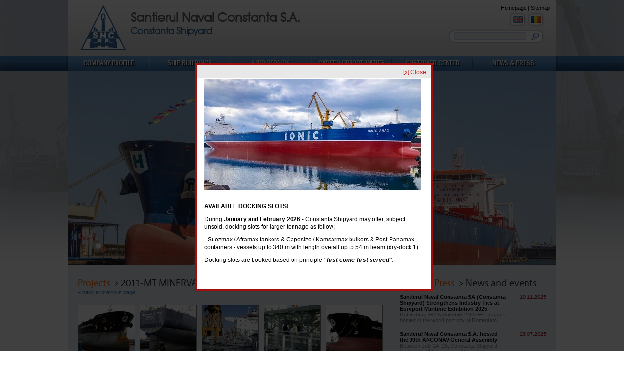

--- FILE ---
content_type: text/html
request_url: http://www.snc.ro/98/2011mt-minerva-astra/proiect.html
body_size: 5799
content:
<!DOCTYPE html PUBLIC "-//W3C//DTD XHTML 1.0 Transitional//EN" "http://www.w3.org/TR/xhtml1/DTD/xhtml1-transitional.dtd">
<html xmlns="http://www.w3.org/1999/xhtml">
<head>
	<meta http-equiv="Content-Type" content="text/html; charset=iso-8859-2" />
	<title>Santierul Naval Constanta S.A.</title>
	<meta name="keywords" content="Santierul Naval Constanta S.A.">
	<meta name="description" content="">
	<meta name="abstract" content="Santierul Naval Constanta S.A.">
	<meta name="author" content="">
	<meta name="robots" content="index,follow">
	<meta name="copyright" content="Santierul Naval Constanta S.A.">
	<!--[if lt IE 7.]>
	<script defer type="text/javascript" src="http://www.snc.ro/include/js/pngfix.js"></script>
	<![endif]-->
	<style type="text/css" media="all"> @import "http://www.snc.ro/css/style.php"; </style>
	<!--style type="text/css" media="screen"> @import "http://www.snc.ro/include/js/sifr3/css/sifr.css"; </style-->
	<style type="text/css" media="screen"> @import "http://www.snc.ro/include/js/fancybox/jquery.fancybox-1.2.6.css"; </style>
	<style type="text/css" media="screen"> @import "http://www.snc.ro/include/js/thickbox/thickbox.css"; </style>
	<script type="text/javascript"> var absPath="http://www.snc.ro/"; </script>
	<script type="text/javascript" src="http://www.snc.ro/include/js/AC_RunActiveContent.js"></script>
	<script type="text/javascript" src="http://www.snc.ro/include/js/functions.js"></script>
	<script type="text/javascript" src="http://www.snc.ro/include/js/jquery/jquery.js"></script>
	<script type="text/javascript" src="http://www.snc.ro/include/js/jquery/jquery.maskedinput.js"></script>
	<script type="text/javascript" src="http://www.snc.ro/include/js/jquery/jquery.alphanumeric.js"></script>
	<script type="text/javascript" src="http://www.snc.ro/include/js/jquery/jquery-ui/js/jquery-ui-1.7.1.custom.min.js"></script>
	<script type="text/javascript" src="http://www.snc.ro/include/js/fancybox/jquery.fancybox-1.2.6.pack.js"></script>
	<script type="text/javascript" src="http://www.snc.ro/include/js/custom-jquery.js"></script>
	<script type="text/javascript" src="http://www.snc.ro/include/js/boxover.js"></script>
	<script type="text/javascript" src="http://www.snc.ro/include/js/thickbox/thickbox.js"></script>
	<!--script type="text/javascript" src="http://www.snc.ro/include/js/sifr3/js/sifr.js"></script>
	<script type="text/javascript" src="http://www.snc.ro/include/js/sifr3/js/sifr-config.js"></script-->
</head>
<body>
	<div id="containerSite">
		<div id="containerPagina">
			<div id="header">
				<div id="innerHeader">
					<div id="sitemap">
						<a href="http://www.snc.ro/">Homepage</a> | <a href="http://www.snc.ro/sitemap.html">Sitemap</a>
					</div>
					<div id="limbi">
						<a href="http://www.snc.ro/setlang-en/" id="en"><img src="http://www.snc.ro/img/lang/en.png" alt="" /></a>
						<a href="http://www.snc.ro/setlang-ro/" id="ro"><img src="http://www.snc.ro/img/lang/ro.png" alt="" /></a>
					</div>
					<div id="cautare" style="z-index:5;">
						<input type="text" class="inputCautare" id="inputSearch" name="search" />
						<div id="clickCautare"></div>						
					</div>
					<div id="showErrorSearch" class="rosu">You must enter a keyword</div>
					<a href="http://www.snc.ro/"><img src="http://www.snc.ro/img/logo-snc.png" alt="" title="Santierul Naval Constanta S.A. - Homepage" class="fLeft mRight10" /></a>
					<h1 class="titluClient mTop10">Santierul Naval Constanta S.A.</h1>
					<h1 class="subtitluClient">Constanta Shipyard</h1>
				</div>
			</div>
			<div id="menu">
				<a href="javascript:;" class="menuPrincipal">COMPANY PROFILE</a><a href="javascript:;" class="menuPrincipal">SHIP BUILDINGS</a><a href="javascript:;" class="menuPrincipal">SHIP REPAIRS</a><a href="javascript:;" class="menuPrincipal">CAREER OPPORTUNITIES</a><a href="javascript:;" class="menuPrincipal">CUSTOMER CENTER</a><a href="javascript:;" class="menuPrincipal">NEWS & PRESS</a>			</div>
			<div id="submenu">
									<div class="menuSecundar_box">
						<ul>
															<li>
									<!--img src="http://www.snc.ro/img/bullet-blue.png" alt="" /-->
									<a href="http://www.snc.ro/27/about-snc/static.html">About SNC</a>
								</li>
																<li>
									<!--img src="http://www.snc.ro/img/bullet-blue.png" alt="" /-->
									<a href="http://www.snc.ro/29/docking-facilities/static.html">Docking facilities</a>
								</li>
																<li>
									<!--img src="http://www.snc.ro/img/bullet-blue.png" alt="" /-->
									<a href="http://www.snc.ro/28/tradition-and-experience/static.html">Tradition and experience</a>
								</li>
																<li>
									<!--img src="http://www.snc.ro/img/bullet-blue.png" alt="" /-->
									<a href="http://www.snc.ro/40/hseq-management-system/static.html">HSEQ Management System</a>
								</li>
														</ul>
					</div>
										<div class="menuSecundar_box">
						<ul>
															<li>
									<!--img src="http://www.snc.ro/img/bullet-blue.png" alt="" /-->
									<a href="http://www.snc.ro/30/production-facilities/static.html">Production facilities</a>
								</li>
																<li>
									<!--img src="http://www.snc.ro/img/bullet-blue.png" alt="" /-->
									<a href="http://www.snc.ro/31/projects/catalog.html">Projects</a>
								</li>
																<li>
									<!--img src="http://www.snc.ro/img/bullet-blue.png" alt="" /-->
									<a href="http://www.snc.ro/55/available-designs/static.html">Available designs</a>
								</li>
																<li>
									<!--img src="http://www.snc.ro/img/bullet-blue.png" alt="" /-->
									<a href="http://www.snc.ro/32/reference-list/static.html">Reference list</a>
								</li>
														</ul>
					</div>
										<div class="menuSecundar_box">
						<ul>
															<li>
									<!--img src="http://www.snc.ro/img/bullet-blue.png" alt="" /-->
									<a href="http://www.snc.ro/34/production-facilities/static.html">Production facilities</a>
								</li>
																<li>
									<!--img src="http://www.snc.ro/img/bullet-blue.png" alt="" /-->
									<a href="http://www.snc.ro/112/ships-energy-efficiency-measures/static.html">Ships energy efficiency measures</a>
								</li>
																<li>
									<!--img src="http://www.snc.ro/img/bullet-blue.png" alt="" /-->
									<a href="http://www.snc.ro/35/main-projects/catalog.html">Main projects</a>
								</li>
																<li>
									<!--img src="http://www.snc.ro/img/bullet-blue.png" alt="" /-->
									<a href="http://www.snc.ro/36/reference-list/static.html">Reference List</a>
								</li>
														</ul>
					</div>
										<div class="menuSecundar_box">
						<ul>
															<li>
									<!--img src="http://www.snc.ro/img/bullet-blue.png" alt="" /-->
									<a href="http://www.snc.ro/cariere.html">Career opportunities. Apply now!</a>
								</li>
														</ul>
					</div>
										<div class="menuSecundar_box">
						<ul>
															<li>
									<!--img src="http://www.snc.ro/img/bullet-blue.png" alt="" /-->
									<a href="http://www.snc.ro/41/contact-us/static.html">Contact us</a>
								</li>
																<li>
									<!--img src="http://www.snc.ro/img/bullet-blue.png" alt="" /-->
									<a href="http://www.snc.ro/42/overseas-offices/static.html">Overseas offices</a>
								</li>
																<li>
									<!--img src="http://www.snc.ro/img/bullet-blue.png" alt="" /-->
									<a href="http://www.snc.ro/91/world-wide-agents/static.html">World wide agents</a>
								</li>
																<li>
									<!--img src="http://www.snc.ro/img/bullet-blue.png" alt="" /-->
									<a href="http://www.snc.ro/96/local-workshops/static.html">Local workshops</a>
								</li>
																<li>
									<!--img src="http://www.snc.ro/img/bullet-blue.png" alt="" /-->
									<a href="http://www.snc.ro/57/local-services/static.html">Local services</a>
								</li>
														</ul>
					</div>
										<div class="menuSecundar_box">
						<ul>
															<li>
									<!--img src="http://www.snc.ro/img/bullet-blue.png" alt="" /-->
									<a href="http://www.snc.ro/stiri.html">News and events</a>
								</li>
																<li>
									<!--img src="http://www.snc.ro/img/bullet-blue.png" alt="" /-->
									<a href="http://www.snc.ro/presa.html">Press reference</a>
								</li>
														</ul>
					</div>
								</div>
			<div id="imagini">
								<div id="imgPeste"></div>
				<div id="imgSub"></div>
				<script type="text/javascript">
					var caleImaginiMari="imagini/slider/";
					var arrayImagini=new Array('histriadione689small-1599204715.jpg', 'histriadione678small-1599204650.jpg', 'histriadione516small-1599204551.jpg', 'histriadione480small-1599204392.jpg', 'dscn9163copy-1599204243.jpg', 'histriadione512smallcopy-1599204479.jpg', 'histriadione001small-1599204331.jpg', '1-1318514140.jpg', '4-1283952080.jpg', 'p1020362-1283952506.jpg', '6-1283953038.jpg', '4-1318514200.jpg', '3-1283952598.jpg');
					var interval=8000;
					var timerAnimatie=1000;
					var imagineCurent=0;
					var imagineNext=1;
					var intervalObj=0;
					
					function doFade(imagineCurent, imagineNext)
					{
						$("div#imgPeste").fadeOut(timerAnimatie, function() {
							var numeImagine=arrayImagini[imagineNext];
							var newImg=new Image();
							newImg.onload=function() {
								$("div#imgPeste").css("background-image", "url("+absPath+caleImaginiMari+arrayImagini[imagineCurent]+")").show();
								$("div#imgSub").css("background-image", "url("+absPath+caleImaginiMari+arrayImagini[imagineNext]+")");
							}
							newImg.src=absPath+caleImaginiMari+numeImagine;
						});
					}
					
					function doFadeStart()
					{
						imagineCurent=imagineNext;
						if(imagineNext==arrayImagini.length-1) { imagineNext=0; }
						else { imagineNext++; }
						doFade(imagineCurent, imagineNext);
					}
					
					function doFadeParam(param)
					{
						doFade(param);
						if(param==arrayImagini.length-1) imagineNext=0;
						else imagineNext=param+1;
						intervalObj=setInterval("doFadeStart()", interval);
					}
					
					function startFade()
					{
						$("div#imgPeste").css("background-image", "url("+absPath+caleImaginiMari+arrayImagini[0]+")");
						$("div#imgSub").css("background-image", "url("+absPath+caleImaginiMari+arrayImagini[1]+")");
						intervalObj=setInterval("doFadeStart()", interval);
					}
					
					// start jQuery 
					$(document).ready(function() {
						startFade();
													tb_show("","http://www.snc.ro/popup.php?height=420&width=450");
												});
				</script>
			</div>
			<div id="continutDinamic">
					<div class="textStatic">
		<div class="textStaticTitlu">	<div class="titluOrange">Projects </div>
	<div class="titluGri">>  2011-MT MINERVA ASTRA</div>	<div class="clear"></div>
	</div>
		<div class="back"><a href="">&laquo; back to previous page</a></div>
		<div class="imaginiArticol">
							<div><a href="http://www.snc.ro/imagini/articole/mari/dsc00772-1371560354.jpg" class="zoomer" rel="galerie">
					<img src="http://www.snc.ro/imagini/articole/mici/dsc00772-1371560354.jpg" alt="" class="borderNegru" /></a></div>
								<div><a href="http://www.snc.ro/imagini/articole/mari/dsc00775-1371560355.jpg" class="zoomer" rel="galerie">
					<img src="http://www.snc.ro/imagini/articole/mici/dsc00775-1371560355.jpg" alt="" class="borderNegru" /></a></div>
								<div><a href="http://www.snc.ro/imagini/articole/mari/dsc00776-1371560356.jpg" class="zoomer" rel="galerie">
					<img src="http://www.snc.ro/imagini/articole/mici/dsc00776-1371560356.jpg" alt="" class="borderNegru" /></a></div>
								<div><a href="http://www.snc.ro/imagini/articole/mari/dsc00777-1371560357.jpg" class="zoomer" rel="galerie">
					<img src="http://www.snc.ro/imagini/articole/mici/dsc00777-1371560357.jpg" alt="" class="borderNegru" /></a></div>
								<div><a href="http://www.snc.ro/imagini/articole/mari/minervaastra-1371560358.jpg" class="zoomer" rel="galerie">
					<img src="http://www.snc.ro/imagini/articole/mici/minervaastra-1371560358.jpg" alt="" class="borderNegru" /></a></div>
						</div>
		<div class="clear"></div>
					<div class="descriereArticol"><p><!--[if gte mso 9]><xml> <o:OfficeDocumentSettings> <o:RelyOnVML /> <o:AllowPNG /> </o:OfficeDocumentSettings> </xml><![endif]--></p>
<p><!--[if gte mso 9]><xml> <w:WordDocument> <w:View>Normal</w:View> <w:Zoom>0</w:Zoom> <w:TrackMoves /> <w:TrackFormatting /> <w:PunctuationKerning /> <w:ValidateAgainstSchemas /> <w:SaveIfXMLInvalid>false</w:SaveIfXMLInvalid> <w:IgnoreMixedContent>false</w:IgnoreMixedContent> <w:AlwaysShowPlaceholderText>false</w:AlwaysShowPlaceholderText> <w:DoNotPromoteQF /> <w:LidThemeOther>EN-US</w:LidThemeOther> <w:LidThemeAsian>X-NONE</w:LidThemeAsian> <w:LidThemeComplexScript>X-NONE</w:LidThemeComplexScript> <w:Compatibility> <w:BreakWrappedTables /> <w:SnapToGridInCell /> <w:WrapTextWithPunct /> <w:UseAsianBreakRules /> <w:DontGrowAutofit /> <w:SplitPgBreakAndParaMark /> <w:DontVertAlignCellWithSp /> <w:DontBreakConstrainedForcedTables /> <w:DontVertAlignInTxbx /> <w:Word11KerningPairs /> <w:CachedColBalance /> </w:Compatibility> <m:mathPr> <m:mathFont m:val="Cambria Math" /> <m:brkBin m:val="before" /> <m:brkBinSub m:val="&#45;-" /> <m:smallFrac m:val="off" /> <m:dispDef /> <m:lMargin m:val="0" /> <m:rMargin m:val="0" /> <m:defJc m:val="centerGroup" /> <m:wrapIndent m:val="1440" /> <m:intLim m:val="subSup" /> <m:naryLim m:val="undOvr" /> </m:mathPr></w:WordDocument> </xml><![endif]--><!--[if gte mso 9]><xml> <w:LatentStyles DefLockedState="false" DefUnhideWhenUsed="true"   DefSemiHidden="true" DefQFormat="false" DefPriority="99"   LatentStyleCount="267"> <w:LsdException Locked="false" Priority="0" SemiHidden="false"    UnhideWhenUsed="false" QFormat="true" Name="Normal" /> <w:LsdException Locked="false" Priority="9" SemiHidden="false"    UnhideWhenUsed="false" QFormat="true" Name="heading 1" /> <w:LsdException Locked="false" Priority="9" QFormat="true" Name="heading 2" /> <w:LsdException Locked="false" Priority="9" QFormat="true" Name="heading 3" /> <w:LsdException Locked="false" Priority="9" QFormat="true" Name="heading 4" /> <w:LsdException Locked="false" Priority="9" QFormat="true" Name="heading 5" /> <w:LsdException Locked="false" Priority="9" QFormat="true" Name="heading 6" /> <w:LsdException Locked="false" Priority="9" QFormat="true" Name="heading 7" /> <w:LsdException Locked="false" Priority="9" QFormat="true" Name="heading 8" /> <w:LsdException Locked="false" Priority="9" QFormat="true" Name="heading 9" /> <w:LsdException Locked="false" Priority="39" Name="toc 1" /> <w:LsdException Locked="false" Priority="39" Name="toc 2" /> <w:LsdException Locked="false" Priority="39" Name="toc 3" /> <w:LsdException Locked="false" Priority="39" Name="toc 4" /> <w:LsdException Locked="false" Priority="39" Name="toc 5" /> <w:LsdException Locked="false" Priority="39" Name="toc 6" /> <w:LsdException Locked="false" Priority="39" Name="toc 7" /> <w:LsdException Locked="false" Priority="39" Name="toc 8" /> <w:LsdException Locked="false" Priority="39" Name="toc 9" /> <w:LsdException Locked="false" Priority="35" QFormat="true" Name="caption" /> <w:LsdException Locked="false" Priority="10" SemiHidden="false"    UnhideWhenUsed="false" QFormat="true" Name="Title" /> <w:LsdException Locked="false" Priority="1" Name="Default Paragraph Font" /> <w:LsdException Locked="false" Priority="11" SemiHidden="false"    UnhideWhenUsed="false" QFormat="true" Name="Subtitle" /> <w:LsdException Locked="false" Priority="22" SemiHidden="false"    UnhideWhenUsed="false" QFormat="true" Name="Strong" /> <w:LsdException Locked="false" Priority="20" SemiHidden="false"    UnhideWhenUsed="false" QFormat="true" Name="Emphasis" /> <w:LsdException Locked="false" Priority="59" SemiHidden="false"    UnhideWhenUsed="false" Name="Table Grid" /> <w:LsdException Locked="false" UnhideWhenUsed="false" Name="Placeholder Text" /> <w:LsdException Locked="false" Priority="1" SemiHidden="false"    UnhideWhenUsed="false" QFormat="true" Name="No Spacing" /> <w:LsdException Locked="false" Priority="60" SemiHidden="false"    UnhideWhenUsed="false" Name="Light Shading" /> <w:LsdException Locked="false" Priority="61" SemiHidden="false"    UnhideWhenUsed="false" Name="Light List" /> <w:LsdException Locked="false" Priority="62" SemiHidden="false"    UnhideWhenUsed="false" Name="Light Grid" /> <w:LsdException Locked="false" Priority="63" SemiHidden="false"    UnhideWhenUsed="false" Name="Medium Shading 1" /> <w:LsdException Locked="false" Priority="64" SemiHidden="false"    UnhideWhenUsed="false" Name="Medium Shading 2" /> <w:LsdException Locked="false" Priority="65" SemiHidden="false"    UnhideWhenUsed="false" Name="Medium List 1" /> <w:LsdException Locked="false" Priority="66" SemiHidden="false"    UnhideWhenUsed="false" Name="Medium List 2" /> <w:LsdException Locked="false" Priority="67" SemiHidden="false"    UnhideWhenUsed="false" Name="Medium Grid 1" /> <w:LsdException Locked="false" Priority="68" SemiHidden="false"    UnhideWhenUsed="false" Name="Medium Grid 2" /> <w:LsdException Locked="false" Priority="69" SemiHidden="false"    UnhideWhenUsed="false" Name="Medium Grid 3" /> <w:LsdException Locked="false" Priority="70" SemiHidden="false"    UnhideWhenUsed="false" Name="Dark List" /> <w:LsdException Locked="false" Priority="71" SemiHidden="false"    UnhideWhenUsed="false" Name="Colorful Shading" /> <w:LsdException Locked="false" Priority="72" SemiHidden="false"    UnhideWhenUsed="false" Name="Colorful List" /> <w:LsdException Locked="false" Priority="73" SemiHidden="false"    UnhideWhenUsed="false" Name="Colorful Grid" /> <w:LsdException Locked="false" Priority="60" SemiHidden="false"    UnhideWhenUsed="false" Name="Light Shading Accent 1" /> <w:LsdException Locked="false" Priority="61" SemiHidden="false"    UnhideWhenUsed="false" Name="Light List Accent 1" /> <w:LsdException Locked="false" Priority="62" SemiHidden="false"    UnhideWhenUsed="false" Name="Light Grid Accent 1" /> <w:LsdException Locked="false" Priority="63" SemiHidden="false"    UnhideWhenUsed="false" Name="Medium Shading 1 Accent 1" /> <w:LsdException Locked="false" Priority="64" SemiHidden="false"    UnhideWhenUsed="false" Name="Medium Shading 2 Accent 1" /> <w:LsdException Locked="false" Priority="65" SemiHidden="false"    UnhideWhenUsed="false" Name="Medium List 1 Accent 1" /> <w:LsdException Locked="false" UnhideWhenUsed="false" Name="Revision" /> <w:LsdException Locked="false" Priority="34" SemiHidden="false"    UnhideWhenUsed="false" QFormat="true" Name="List Paragraph" /> <w:LsdException Locked="false" Priority="29" SemiHidden="false"    UnhideWhenUsed="false" QFormat="true" Name="Quote" /> <w:LsdException Locked="false" Priority="30" SemiHidden="false"    UnhideWhenUsed="false" QFormat="true" Name="Intense Quote" /> <w:LsdException Locked="false" Priority="66" SemiHidden="false"    UnhideWhenUsed="false" Name="Medium List 2 Accent 1" /> <w:LsdException Locked="false" Priority="67" SemiHidden="false"    UnhideWhenUsed="false" Name="Medium Grid 1 Accent 1" /> <w:LsdException Locked="false" Priority="68" SemiHidden="false"    UnhideWhenUsed="false" Name="Medium Grid 2 Accent 1" /> <w:LsdException Locked="false" Priority="69" SemiHidden="false"    UnhideWhenUsed="false" Name="Medium Grid 3 Accent 1" /> <w:LsdException Locked="false" Priority="70" SemiHidden="false"    UnhideWhenUsed="false" Name="Dark List Accent 1" /> <w:LsdException Locked="false" Priority="71" SemiHidden="false"    UnhideWhenUsed="false" Name="Colorful Shading Accent 1" /> <w:LsdException Locked="false" Priority="72" SemiHidden="false"    UnhideWhenUsed="false" Name="Colorful List Accent 1" /> <w:LsdException Locked="false" Priority="73" SemiHidden="false"    UnhideWhenUsed="false" Name="Colorful Grid Accent 1" /> <w:LsdException Locked="false" Priority="60" SemiHidden="false"    UnhideWhenUsed="false" Name="Light Shading Accent 2" /> <w:LsdException Locked="false" Priority="61" SemiHidden="false"    UnhideWhenUsed="false" Name="Light List Accent 2" /> <w:LsdException Locked="false" Priority="62" SemiHidden="false"    UnhideWhenUsed="false" Name="Light Grid Accent 2" /> <w:LsdException Locked="false" Priority="63" SemiHidden="false"    UnhideWhenUsed="false" Name="Medium Shading 1 Accent 2" /> <w:LsdException Locked="false" Priority="64" SemiHidden="false"    UnhideWhenUsed="false" Name="Medium Shading 2 Accent 2" /> <w:LsdException Locked="false" Priority="65" SemiHidden="false"    UnhideWhenUsed="false" Name="Medium List 1 Accent 2" /> <w:LsdException Locked="false" Priority="66" SemiHidden="false"    UnhideWhenUsed="false" Name="Medium List 2 Accent 2" /> <w:LsdException Locked="false" Priority="67" SemiHidden="false"    UnhideWhenUsed="false" Name="Medium Grid 1 Accent 2" /> <w:LsdException Locked="false" Priority="68" SemiHidden="false"    UnhideWhenUsed="false" Name="Medium Grid 2 Accent 2" /> <w:LsdException Locked="false" Priority="69" SemiHidden="false"    UnhideWhenUsed="false" Name="Medium Grid 3 Accent 2" /> <w:LsdException Locked="false" Priority="70" SemiHidden="false"    UnhideWhenUsed="false" Name="Dark List Accent 2" /> <w:LsdException Locked="false" Priority="71" SemiHidden="false"    UnhideWhenUsed="false" Name="Colorful Shading Accent 2" /> <w:LsdException Locked="false" Priority="72" SemiHidden="false"    UnhideWhenUsed="false" Name="Colorful List Accent 2" /> <w:LsdException Locked="false" Priority="73" SemiHidden="false"    UnhideWhenUsed="false" Name="Colorful Grid Accent 2" /> <w:LsdException Locked="false" Priority="60" SemiHidden="false"    UnhideWhenUsed="false" Name="Light Shading Accent 3" /> <w:LsdException Locked="false" Priority="61" SemiHidden="false"    UnhideWhenUsed="false" Name="Light List Accent 3" /> <w:LsdException Locked="false" Priority="62" SemiHidden="false"    UnhideWhenUsed="false" Name="Light Grid Accent 3" /> <w:LsdException Locked="false" Priority="63" SemiHidden="false"    UnhideWhenUsed="false" Name="Medium Shading 1 Accent 3" /> <w:LsdException Locked="false" Priority="64" SemiHidden="false"    UnhideWhenUsed="false" Name="Medium Shading 2 Accent 3" /> <w:LsdException Locked="false" Priority="65" SemiHidden="false"    UnhideWhenUsed="false" Name="Medium List 1 Accent 3" /> <w:LsdException Locked="false" Priority="66" SemiHidden="false"    UnhideWhenUsed="false" Name="Medium List 2 Accent 3" /> <w:LsdException Locked="false" Priority="67" SemiHidden="false"    UnhideWhenUsed="false" Name="Medium Grid 1 Accent 3" /> <w:LsdException Locked="false" Priority="68" SemiHidden="false"    UnhideWhenUsed="false" Name="Medium Grid 2 Accent 3" /> <w:LsdException Locked="false" Priority="69" SemiHidden="false"    UnhideWhenUsed="false" Name="Medium Grid 3 Accent 3" /> <w:LsdException Locked="false" Priority="70" SemiHidden="false"    UnhideWhenUsed="false" Name="Dark List Accent 3" /> <w:LsdException Locked="false" Priority="71" SemiHidden="false"    UnhideWhenUsed="false" Name="Colorful Shading Accent 3" /> <w:LsdException Locked="false" Priority="72" SemiHidden="false"    UnhideWhenUsed="false" Name="Colorful List Accent 3" /> <w:LsdException Locked="false" Priority="73" SemiHidden="false"    UnhideWhenUsed="false" Name="Colorful Grid Accent 3" /> <w:LsdException Locked="false" Priority="60" SemiHidden="false"    UnhideWhenUsed="false" Name="Light Shading Accent 4" /> <w:LsdException Locked="false" Priority="61" SemiHidden="false"    UnhideWhenUsed="false" Name="Light List Accent 4" /> <w:LsdException Locked="false" Priority="62" SemiHidden="false"    UnhideWhenUsed="false" Name="Light Grid Accent 4" /> <w:LsdException Locked="false" Priority="63" SemiHidden="false"    UnhideWhenUsed="false" Name="Medium Shading 1 Accent 4" /> <w:LsdException Locked="false" Priority="64" SemiHidden="false"    UnhideWhenUsed="false" Name="Medium Shading 2 Accent 4" /> <w:LsdException Locked="false" Priority="65" SemiHidden="false"    UnhideWhenUsed="false" Name="Medium List 1 Accent 4" /> <w:LsdException Locked="false" Priority="66" SemiHidden="false"    UnhideWhenUsed="false" Name="Medium List 2 Accent 4" /> <w:LsdException Locked="false" Priority="67" SemiHidden="false"    UnhideWhenUsed="false" Name="Medium Grid 1 Accent 4" /> <w:LsdException Locked="false" Priority="68" SemiHidden="false"    UnhideWhenUsed="false" Name="Medium Grid 2 Accent 4" /> <w:LsdException Locked="false" Priority="69" SemiHidden="false"    UnhideWhenUsed="false" Name="Medium Grid 3 Accent 4" /> <w:LsdException Locked="false" Priority="70" SemiHidden="false"    UnhideWhenUsed="false" Name="Dark List Accent 4" /> <w:LsdException Locked="false" Priority="71" SemiHidden="false"    UnhideWhenUsed="false" Name="Colorful Shading Accent 4" /> <w:LsdException Locked="false" Priority="72" SemiHidden="false"    UnhideWhenUsed="false" Name="Colorful List Accent 4" /> <w:LsdException Locked="false" Priority="73" SemiHidden="false"    UnhideWhenUsed="false" Name="Colorful Grid Accent 4" /> <w:LsdException Locked="false" Priority="60" SemiHidden="false"    UnhideWhenUsed="false" Name="Light Shading Accent 5" /> <w:LsdException Locked="false" Priority="61" SemiHidden="false"    UnhideWhenUsed="false" Name="Light List Accent 5" /> <w:LsdException Locked="false" Priority="62" SemiHidden="false"    UnhideWhenUsed="false" Name="Light Grid Accent 5" /> <w:LsdException Locked="false" Priority="63" SemiHidden="false"    UnhideWhenUsed="false" Name="Medium Shading 1 Accent 5" /> <w:LsdException Locked="false" Priority="64" SemiHidden="false"    UnhideWhenUsed="false" Name="Medium Shading 2 Accent 5" /> <w:LsdException Locked="false" Priority="65" SemiHidden="false"    UnhideWhenUsed="false" Name="Medium List 1 Accent 5" /> <w:LsdException Locked="false" Priority="66" SemiHidden="false"    UnhideWhenUsed="false" Name="Medium List 2 Accent 5" /> <w:LsdException Locked="false" Priority="67" SemiHidden="false"    UnhideWhenUsed="false" Name="Medium Grid 1 Accent 5" /> <w:LsdException Locked="false" Priority="68" SemiHidden="false"    UnhideWhenUsed="false" Name="Medium Grid 2 Accent 5" /> <w:LsdException Locked="false" Priority="69" SemiHidden="false"    UnhideWhenUsed="false" Name="Medium Grid 3 Accent 5" /> <w:LsdException Locked="false" Priority="70" SemiHidden="false"    UnhideWhenUsed="false" Name="Dark List Accent 5" /> <w:LsdException Locked="false" Priority="71" SemiHidden="false"    UnhideWhenUsed="false" Name="Colorful Shading Accent 5" /> <w:LsdException Locked="false" Priority="72" SemiHidden="false"    UnhideWhenUsed="false" Name="Colorful List Accent 5" /> <w:LsdException Locked="false" Priority="73" SemiHidden="false"    UnhideWhenUsed="false" Name="Colorful Grid Accent 5" /> <w:LsdException Locked="false" Priority="60" SemiHidden="false"    UnhideWhenUsed="false" Name="Light Shading Accent 6" /> <w:LsdException Locked="false" Priority="61" SemiHidden="false"    UnhideWhenUsed="false" Name="Light List Accent 6" /> <w:LsdException Locked="false" Priority="62" SemiHidden="false"    UnhideWhenUsed="false" Name="Light Grid Accent 6" /> <w:LsdException Locked="false" Priority="63" SemiHidden="false"    UnhideWhenUsed="false" Name="Medium Shading 1 Accent 6" /> <w:LsdException Locked="false" Priority="64" SemiHidden="false"    UnhideWhenUsed="false" Name="Medium Shading 2 Accent 6" /> <w:LsdException Locked="false" Priority="65" SemiHidden="false"    UnhideWhenUsed="false" Name="Medium List 1 Accent 6" /> <w:LsdException Locked="false" Priority="66" SemiHidden="false"    UnhideWhenUsed="false" Name="Medium List 2 Accent 6" /> <w:LsdException Locked="false" Priority="67" SemiHidden="false"    UnhideWhenUsed="false" Name="Medium Grid 1 Accent 6" /> <w:LsdException Locked="false" Priority="68" SemiHidden="false"    UnhideWhenUsed="false" Name="Medium Grid 2 Accent 6" /> <w:LsdException Locked="false" Priority="69" SemiHidden="false"    UnhideWhenUsed="false" Name="Medium Grid 3 Accent 6" /> <w:LsdException Locked="false" Priority="70" SemiHidden="false"    UnhideWhenUsed="false" Name="Dark List Accent 6" /> <w:LsdException Locked="false" Priority="71" SemiHidden="false"    UnhideWhenUsed="false" Name="Colorful Shading Accent 6" /> <w:LsdException Locked="false" Priority="72" SemiHidden="false"    UnhideWhenUsed="false" Name="Colorful List Accent 6" /> <w:LsdException Locked="false" Priority="73" SemiHidden="false"    UnhideWhenUsed="false" Name="Colorful Grid Accent 6" /> <w:LsdException Locked="false" Priority="19" SemiHidden="false"    UnhideWhenUsed="false" QFormat="true" Name="Subtle Emphasis" /> <w:LsdException Locked="false" Priority="21" SemiHidden="false"    UnhideWhenUsed="false" QFormat="true" Name="Intense Emphasis" /> <w:LsdException Locked="false" Priority="31" SemiHidden="false"    UnhideWhenUsed="false" QFormat="true" Name="Subtle Reference" /> <w:LsdException Locked="false" Priority="32" SemiHidden="false"    UnhideWhenUsed="false" QFormat="true" Name="Intense Reference" /> <w:LsdException Locked="false" Priority="33" SemiHidden="false"    UnhideWhenUsed="false" QFormat="true" Name="Book Title" /> <w:LsdException Locked="false" Priority="37" Name="Bibliography" /> <w:LsdException Locked="false" Priority="39" QFormat="true" Name="TOC Heading" /> </w:LatentStyles> </xml><![endif]--><!--[if gte mso 10]>
<style>
 /* Style Definitions */
 table.MsoNormalTable
	{mso-style-name:"Table Normal";
	mso-tstyle-rowband-size:0;
	mso-tstyle-colband-size:0;
	mso-style-noshow:yes;
	mso-style-priority:99;
	mso-style-qformat:yes;
	mso-style-parent:"";
	mso-padding-alt:0cm 5.4pt 0cm 5.4pt;
	mso-para-margin-top:0cm;
	mso-para-margin-right:0cm;
	mso-para-margin-bottom:10.0pt;
	mso-para-margin-left:0cm;
	line-height:115%;
	mso-pagination:widow-orphan;
	font-size:11.0pt;
	font-family:"Calibri","sans-serif";
	mso-ascii-font-family:Calibri;
	mso-ascii-theme-font:minor-latin;
	mso-hansi-font-family:Calibri;
	mso-hansi-theme-font:minor-latin;}
</style>
<![endif]--></p>
<p class="MsoNormal" style="text-align: justify;"><span style="font-size: 10pt; line-height: 115%; font-family: &quot;Arial&quot;, &quot;sans-serif&quot;;">M/T &ldquo;MINERVA ASTRA&rdquo; arrived in Constanta Shipyard in October 2011 for various repair works, the most important ones being mentioned below: </span></p>
<p class="MsoNormal" style="text-align: justify;">&nbsp;</p>
<ul style="margin-top: 0cm;" type="circle">
<li class="MsoNormal" style="text-align: justify; mso-list: l0 level1 lfo1; tab-stops: list 36.0pt;"><span style="font-size: 10pt; line-height: 115%; font-family: &quot;Arial&quot;, &quot;sans-serif&quot;;">External hull treatment, total area of </span><span style="font-size: 10pt; line-height: 115%; font-family: &quot;Arial&quot;, &quot;sans-serif&quot;;">19,150 sqm: </span><span style="font-size: 10pt; line-height: 115%; font-family: &quot;Arial&quot;, &quot;sans-serif&quot;;">HPFW washing, </span><span style="font-size: 10pt; line-height: 115%; font-family: &quot;Arial&quot;, &quot;sans-serif&quot;;">SA1      &amp; SA2 </span><span style="font-size: 10pt; line-height: 115%; font-family: &quot;Arial&quot;, &quot;sans-serif&quot;;">grit blasting</span><span style="font-size: 10pt; line-height: 115%; font-family: &quot;Arial&quot;, &quot;sans-serif&quot;;">, air blowing, T/U &amp; F/C multiple      coats painting</span><span style="font-size: 10pt; line-height: 115%; font-family: &quot;Arial&quot;, &quot;sans-serif&quot;;">;</span></li>
<li class="MsoNormal" style="text-align: justify; mso-list: l0 level1 lfo1; tab-stops: list 36.0pt;"><span style="font-size: 10pt; line-height: 115%; font-family: &quot;Arial&quot;, &quot;sans-serif&quot;;">Regular      dry dock works: sea valves, anchors &amp; chains, sea chest, </span><span style="font-size: 10pt; line-height: 115%; font-family: &quot;Arial&quot;, &quot;sans-serif&quot;;">tail shaft and rudder </span><span style="font-size: 10pt; line-height: 115%; font-family: &quot;Arial&quot;, &quot;sans-serif&quot;;">measurements;</span></li>
<li class="MsoNormal" style="text-align: justify; mso-list: l0 level1 lfo1; tab-stops: list 36.0pt;"><span style="font-size: 10pt; line-height: 115%; font-family: &quot;Arial&quot;, &quot;sans-serif&quot;;">Steel      works in ballast tanks: approx. 1,5 tons;</span><span style="font-family: &quot;Arial&quot;, &quot;sans-serif&quot;;"> </span></li>
<li class="MsoNormal" style="text-align: justify; mso-list: l0 level1 lfo1; tab-stops: list 36.0pt;"><span style="font-size: 10pt; line-height: 115%; font-family: &quot;Arial&quot;, &quot;sans-serif&quot;;">Piping      works: 70 rm</span><span style="font-family: &quot;Arial&quot;, &quot;sans-serif&quot;;"> </span></li>
</ul>
<p><span style="font-size: 10pt; line-height: 115%; font-family: &quot;Arial&quot;, &quot;sans-serif&quot;;">Several mechanical &amp; electrical works: M/E, fans, pumps, electrical motors, winches.</span></p>
<p>&nbsp;</p></div>
							<h4 class="grupa">
					General				</h4>
				<table cellpadding="0" cellspacing="3" class="proprietati">
												<tr class="alternativ">
								<td class="grupa-nume" valign="top">
									Type								</td>
								<td valign="top">
									Oil tanker									</td>
							</tr>
														<tr class="normal">
								<td class="grupa-nume" valign="top">
									Status								</td>
								<td valign="top">
									finished									</td>
							</tr>
														<tr class="alternativ">
								<td class="grupa-nume" valign="top">
									LOA								</td>
								<td valign="top">
									248									</td>
							</tr>
														<tr class="normal">
								<td class="grupa-nume" valign="top">
									B								</td>
								<td valign="top">
									43									</td>
							</tr>
														<tr class="alternativ">
								<td class="grupa-nume" valign="top">
									DWT								</td>
								<td valign="top">
									105,976									</td>
							</tr>
											</table>
					</div>
	<div class="textStiri">
				<div class="titluOrange">News & Press</div>
	<div class="titluGri">> News and events</div>
	<div class="clear"></div>
		<div>
					<div class="stireDetalii_static">
				<div class="stireTitlu_static"><a href="http://www.snc.ro/247/santierul-naval-constanta-sa-constanta-shipyard-strengthens-industry-ties-at-eur/stiri.html" class="stireTitluLink">Santierul Naval Constanta SA (Constanta Shipyard) Strengthens Industry Ties at Europort Maritime Exhibition 2025</a></div>
				Rotterdam, 4&#8211;7 November 2025 &#8212; Europort, hosted in the world port city of Rotterdam ...			</div>
			<div class="stireData_static">
				10.11.2025			</div>
			<div class="clear"></div>
						<div class="stireDetalii_static">
				<div class="stireTitlu_static"><a href="http://www.snc.ro/244/santierul-naval-constanta-sa-hosted-the-99th-anconav-general-assembly/stiri.html" class="stireTitluLink">Santierul Naval Constanta S.A. hosted the 99th ANCONAV General Assembly</a></div>
				Between July 24&#8211;25, Constan&#539;a Shipyard hosted the 99th meeting of the members of the The ...			</div>
			<div class="stireData_static">
				28.07.2025			</div>
			<div class="clear"></div>
						<div class="stireDetalii_static">
				<div class="stireTitlu_static"><a href="http://www.snc.ro/242/technical-art-crafting-in--santierul-naval-constanta-sa-constanta-shipyard/stiri.html" class="stireTitluLink">Technical art crafting in  Santierul Naval Constanta S.A. (Constanta Shipyard)</a></div>
				For those involved in shipping (sailors, ship-builders, ship repairers) it is a well-known fact ...			</div>
			<div class="stireData_static">
				26.06.2025			</div>
			<div class="clear"></div>
				</div>	</div>
	<div class="clear"></div>
				</div>
			<div id="footer">
				<div class="links">
					<a href="http://www.snc.ro/27/about-snc/static.html" class="linkSitemapSub">Company profile</a> |
					<a href="http://www.snc.ro/29/docking-facilities/static.html" class="linkSitemapSub">Services and facilities</a> |
					<a href="http://www.snc.ro/30/production-facilities/static.html" class="linkSitemapSub">Ship buildings</a> |
					<a href="http://www.snc.ro/34/production-facilities/static.html" class="linkSitemapSub">Ship repairs &amp; conversions</a> |
					<a href="http://www.snc.ro/57/local-services/static.html" class="linkSitemapSub">Links</a> |
					<a href="http://www.snc.ro/sitemap.html" class="linkSitemapSub">Sitemap</a> |
					<a href="http://www.snc.ro/41/contact-us/static.html" class="linkSitemapSub">Contact us</a>
				</div>
				&copy; 2010 Copyright SANTIERUL NAVAL CONSTANTA S.A.			</div>
		</div>
	</div>
</body>

--- FILE ---
content_type: text/html
request_url: http://www.snc.ro/popup.php?height=420&width=450&random=1769683859297
body_size: 4101
content:
<img src="http://www.snc.ro//imagini/popup/popup.jpg" alt="" />
<div style="margin-top:10px;"><p><!--[if gte mso 9]><xml> <o:OfficeDocumentSettings> <o:AllowPNG /> </o:OfficeDocumentSettings> </xml><![endif]--><!--[if gte mso 9]><xml> <w:WordDocument> <w:View>Normal</w:View> <w:Zoom>0</w:Zoom> <w:TrackMoves /> <w:TrackFormatting /> <w:PunctuationKerning /> <w:ValidateAgainstSchemas /> <w:SaveIfXMLInvalid>false</w:SaveIfXMLInvalid> <w:IgnoreMixedContent>false</w:IgnoreMixedContent> <w:AlwaysShowPlaceholderText>false</w:AlwaysShowPlaceholderText> <w:DoNotPromoteQF /> <w:LidThemeOther>EN-US</w:LidThemeOther> <w:LidThemeAsian>X-NONE</w:LidThemeAsian> <w:LidThemeComplexScript>X-NONE</w:LidThemeComplexScript> <w:Compatibility> <w:BreakWrappedTables /> <w:SnapToGridInCell /> <w:WrapTextWithPunct /> <w:UseAsianBreakRules /> <w:DontGrowAutofit /> <w:SplitPgBreakAndParaMark /> <w:EnableOpenTypeKerning /> <w:DontFlipMirrorIndents /> <w:OverrideTableStyleHps /> </w:Compatibility> <m:mathPr> <m:mathFont m:val=\\\\\\\\\\\\\\\"Cambria Math\\\\\\\\\\\\\\\" /> <m:brkBin m:val=\\\\\\\\\\\\\\\"before\\\\\\\\\\\\\\\" /> <m:brkBinSub m:val=\\\\\\\\\\\\\\\"--\\\\\\\\\\\\\\\" /> <m:smallFrac m:val=\\\\\\\\\\\\\\\"off\\\\\\\\\\\\\\\" /> <m:dispDef /> <m:lMargin m:val=\\\\\\\\\\\\\\\"0\\\\\\\\\\\\\\\" /> <m:rMargin m:val=\\\\\\\\\\\\\\\"0\\\\\\\\\\\\\\\" /> <m:defJc m:val=\\\\\\\\\\\\\\\"centerGroup\\\\\\\\\\\\\\\" /> <m:wrapIndent m:val=\\\\\\\\\\\\\\\"1440\\\\\\\\\\\\\\\" /> <m:intLim m:val=\\\\\\\\\\\\\\\"subSup\\\\\\\\\\\\\\\" /> <m:naryLim m:val=\\\\\\\\\\\\\\\"undOvr\\\\\\\\\\\\\\\" /> </m:mathPr></w:WordDocument> </xml><![endif]--><!--[if gte mso 9]><xml> <w:LatentStyles DefLockedState=\\\\\\\\\\\\\\\"false\\\\\\\\\\\\\\\" DefUnhideWhenUsed=\\\\\\\\\\\\\\\"false\\\\\\\\\\\\\\\"   DefSemiHidden=\\\\\\\\\\\\\\\"false\\\\\\\\\\\\\\\" DefQFormat=\\\\\\\\\\\\\\\"false\\\\\\\\\\\\\\\" DefPriority=\\\\\\\\\\\\\\\"99\\\\\\\\\\\\\\\"   LatentStyleCount=\\\\\\\\\\\\\\\"371\\\\\\\\\\\\\\\"> <w:LsdException Locked=\\\\\\\\\\\\\\\"false\\\\\\\\\\\\\\\" Priority=\\\\\\\\\\\\\\\"0\\\\\\\\\\\\\\\" QFormat=\\\\\\\\\\\\\\\"true\\\\\\\\\\\\\\\" Name=\\\\\\\\\\\\\\\"Normal\\\\\\\\\\\\\\\" /> <w:LsdException Locked=\\\\\\\\\\\\\\\"false\\\\\\\\\\\\\\\" Priority=\\\\\\\\\\\\\\\"9\\\\\\\\\\\\\\\" QFormat=\\\\\\\\\\\\\\\"true\\\\\\\\\\\\\\\" Name=\\\\\\\\\\\\\\\"heading 1\\\\\\\\\\\\\\\" /> <w:LsdException Locked=\\\\\\\\\\\\\\\"false\\\\\\\\\\\\\\\" Priority=\\\\\\\\\\\\\\\"9\\\\\\\\\\\\\\\" SemiHidden=\\\\\\\\\\\\\\\"true\\\\\\\\\\\\\\\"    UnhideWhenUsed=\\\\\\\\\\\\\\\"true\\\\\\\\\\\\\\\" QFormat=\\\\\\\\\\\\\\\"true\\\\\\\\\\\\\\\" Name=\\\\\\\\\\\\\\\"heading 2\\\\\\\\\\\\\\\" /> <w:LsdException Locked=\\\\\\\\\\\\\\\"false\\\\\\\\\\\\\\\" Priority=\\\\\\\\\\\\\\\"9\\\\\\\\\\\\\\\" SemiHidden=\\\\\\\\\\\\\\\"true\\\\\\\\\\\\\\\"    UnhideWhenUsed=\\\\\\\\\\\\\\\"true\\\\\\\\\\\\\\\" QFormat=\\\\\\\\\\\\\\\"true\\\\\\\\\\\\\\\" Name=\\\\\\\\\\\\\\\"heading 3\\\\\\\\\\\\\\\" /> <w:LsdException Locked=\\\\\\\\\\\\\\\"false\\\\\\\\\\\\\\\" Priority=\\\\\\\\\\\\\\\"9\\\\\\\\\\\\\\\" SemiHidden=\\\\\\\\\\\\\\\"true\\\\\\\\\\\\\\\"    UnhideWhenUsed=\\\\\\\\\\\\\\\"true\\\\\\\\\\\\\\\" QFormat=\\\\\\\\\\\\\\\"true\\\\\\\\\\\\\\\" Name=\\\\\\\\\\\\\\\"heading 4\\\\\\\\\\\\\\\" /> <w:LsdException Locked=\\\\\\\\\\\\\\\"false\\\\\\\\\\\\\\\" Priority=\\\\\\\\\\\\\\\"9\\\\\\\\\\\\\\\" SemiHidden=\\\\\\\\\\\\\\\"true\\\\\\\\\\\\\\\"    UnhideWhenUsed=\\\\\\\\\\\\\\\"true\\\\\\\\\\\\\\\" QFormat=\\\\\\\\\\\\\\\"true\\\\\\\\\\\\\\\" Name=\\\\\\\\\\\\\\\"heading 5\\\\\\\\\\\\\\\" /> <w:LsdException Locked=\\\\\\\\\\\\\\\"false\\\\\\\\\\\\\\\" Priority=\\\\\\\\\\\\\\\"9\\\\\\\\\\\\\\\" SemiHidden=\\\\\\\\\\\\\\\"true\\\\\\\\\\\\\\\"    UnhideWhenUsed=\\\\\\\\\\\\\\\"true\\\\\\\\\\\\\\\" QFormat=\\\\\\\\\\\\\\\"true\\\\\\\\\\\\\\\" Name=\\\\\\\\\\\\\\\"heading 6\\\\\\\\\\\\\\\" /> <w:LsdException Locked=\\\\\\\\\\\\\\\"false\\\\\\\\\\\\\\\" Priority=\\\\\\\\\\\\\\\"9\\\\\\\\\\\\\\\" SemiHidden=\\\\\\\\\\\\\\\"true\\\\\\\\\\\\\\\"    UnhideWhenUsed=\\\\\\\\\\\\\\\"true\\\\\\\\\\\\\\\" QFormat=\\\\\\\\\\\\\\\"true\\\\\\\\\\\\\\\" Name=\\\\\\\\\\\\\\\"heading 7\\\\\\\\\\\\\\\" /> <w:LsdException Locked=\\\\\\\\\\\\\\\"false\\\\\\\\\\\\\\\" Priority=\\\\\\\\\\\\\\\"9\\\\\\\\\\\\\\\" SemiHidden=\\\\\\\\\\\\\\\"true\\\\\\\\\\\\\\\"    UnhideWhenUsed=\\\\\\\\\\\\\\\"true\\\\\\\\\\\\\\\" QFormat=\\\\\\\\\\\\\\\"true\\\\\\\\\\\\\\\" Name=\\\\\\\\\\\\\\\"heading 8\\\\\\\\\\\\\\\" /> <w:LsdException Locked=\\\\\\\\\\\\\\\"false\\\\\\\\\\\\\\\" Priority=\\\\\\\\\\\\\\\"9\\\\\\\\\\\\\\\" SemiHidden=\\\\\\\\\\\\\\\"true\\\\\\\\\\\\\\\"    UnhideWhenUsed=\\\\\\\\\\\\\\\"true\\\\\\\\\\\\\\\" QFormat=\\\\\\\\\\\\\\\"true\\\\\\\\\\\\\\\" Name=\\\\\\\\\\\\\\\"heading 9\\\\\\\\\\\\\\\" /> <w:LsdException Locked=\\\\\\\\\\\\\\\"false\\\\\\\\\\\\\\\" SemiHidden=\\\\\\\\\\\\\\\"true\\\\\\\\\\\\\\\" UnhideWhenUsed=\\\\\\\\\\\\\\\"true\\\\\\\\\\\\\\\"    Name=\\\\\\\\\\\\\\\"index 1\\\\\\\\\\\\\\\" /> <w:LsdException Locked=\\\\\\\\\\\\\\\"false\\\\\\\\\\\\\\\" SemiHidden=\\\\\\\\\\\\\\\"true\\\\\\\\\\\\\\\" UnhideWhenUsed=\\\\\\\\\\\\\\\"true\\\\\\\\\\\\\\\"    Name=\\\\\\\\\\\\\\\"index 2\\\\\\\\\\\\\\\" /> <w:LsdException Locked=\\\\\\\\\\\\\\\"false\\\\\\\\\\\\\\\" SemiHidden=\\\\\\\\\\\\\\\"true\\\\\\\\\\\\\\\" UnhideWhenUsed=\\\\\\\\\\\\\\\"true\\\\\\\\\\\\\\\"    Name=\\\\\\\\\\\\\\\"index 3\\\\\\\\\\\\\\\" /> <w:LsdException Locked=\\\\\\\\\\\\\\\"false\\\\\\\\\\\\\\\" SemiHidden=\\\\\\\\\\\\\\\"true\\\\\\\\\\\\\\\" UnhideWhenUsed=\\\\\\\\\\\\\\\"true\\\\\\\\\\\\\\\"    Name=\\\\\\\\\\\\\\\"index 4\\\\\\\\\\\\\\\" /> <w:LsdException Locked=\\\\\\\\\\\\\\\"false\\\\\\\\\\\\\\\" SemiHidden=\\\\\\\\\\\\\\\"true\\\\\\\\\\\\\\\" UnhideWhenUsed=\\\\\\\\\\\\\\\"true\\\\\\\\\\\\\\\"    Name=\\\\\\\\\\\\\\\"index 5\\\\\\\\\\\\\\\" /> <w:LsdException Locked=\\\\\\\\\\\\\\\"false\\\\\\\\\\\\\\\" SemiHidden=\\\\\\\\\\\\\\\"true\\\\\\\\\\\\\\\" UnhideWhenUsed=\\\\\\\\\\\\\\\"true\\\\\\\\\\\\\\\"    Name=\\\\\\\\\\\\\\\"index 6\\\\\\\\\\\\\\\" /> <w:LsdException Locked=\\\\\\\\\\\\\\\"false\\\\\\\\\\\\\\\" SemiHidden=\\\\\\\\\\\\\\\"true\\\\\\\\\\\\\\\" UnhideWhenUsed=\\\\\\\\\\\\\\\"true\\\\\\\\\\\\\\\"    Name=\\\\\\\\\\\\\\\"index 7\\\\\\\\\\\\\\\" /> <w:LsdException Locked=\\\\\\\\\\\\\\\"false\\\\\\\\\\\\\\\" SemiHidden=\\\\\\\\\\\\\\\"true\\\\\\\\\\\\\\\" UnhideWhenUsed=\\\\\\\\\\\\\\\"true\\\\\\\\\\\\\\\"    Name=\\\\\\\\\\\\\\\"index 8\\\\\\\\\\\\\\\" /> <w:LsdException Locked=\\\\\\\\\\\\\\\"false\\\\\\\\\\\\\\\" SemiHidden=\\\\\\\\\\\\\\\"true\\\\\\\\\\\\\\\" UnhideWhenUsed=\\\\\\\\\\\\\\\"true\\\\\\\\\\\\\\\"    Name=\\\\\\\\\\\\\\\"index 9\\\\\\\\\\\\\\\" /> <w:LsdException Locked=\\\\\\\\\\\\\\\"false\\\\\\\\\\\\\\\" Priority=\\\\\\\\\\\\\\\"39\\\\\\\\\\\\\\\" SemiHidden=\\\\\\\\\\\\\\\"true\\\\\\\\\\\\\\\"    UnhideWhenUsed=\\\\\\\\\\\\\\\"true\\\\\\\\\\\\\\\" Name=\\\\\\\\\\\\\\\"toc 1\\\\\\\\\\\\\\\" /> <w:LsdException Locked=\\\\\\\\\\\\\\\"false\\\\\\\\\\\\\\\" Priority=\\\\\\\\\\\\\\\"39\\\\\\\\\\\\\\\" SemiHidden=\\\\\\\\\\\\\\\"true\\\\\\\\\\\\\\\"    UnhideWhenUsed=\\\\\\\\\\\\\\\"true\\\\\\\\\\\\\\\" Name=\\\\\\\\\\\\\\\"toc 2\\\\\\\\\\\\\\\" /> <w:LsdException Locked=\\\\\\\\\\\\\\\"false\\\\\\\\\\\\\\\" Priority=\\\\\\\\\\\\\\\"39\\\\\\\\\\\\\\\" SemiHidden=\\\\\\\\\\\\\\\"true\\\\\\\\\\\\\\\"    UnhideWhenUsed=\\\\\\\\\\\\\\\"true\\\\\\\\\\\\\\\" Name=\\\\\\\\\\\\\\\"toc 3\\\\\\\\\\\\\\\" /> <w:LsdException Locked=\\\\\\\\\\\\\\\"false\\\\\\\\\\\\\\\" Priority=\\\\\\\\\\\\\\\"39\\\\\\\\\\\\\\\" SemiHidden=\\\\\\\\\\\\\\\"true\\\\\\\\\\\\\\\"    UnhideWhenUsed=\\\\\\\\\\\\\\\"true\\\\\\\\\\\\\\\" Name=\\\\\\\\\\\\\\\"toc 4\\\\\\\\\\\\\\\" /> <w:LsdException Locked=\\\\\\\\\\\\\\\"false\\\\\\\\\\\\\\\" Priority=\\\\\\\\\\\\\\\"39\\\\\\\\\\\\\\\" SemiHidden=\\\\\\\\\\\\\\\"true\\\\\\\\\\\\\\\"    UnhideWhenUsed=\\\\\\\\\\\\\\\"true\\\\\\\\\\\\\\\" Name=\\\\\\\\\\\\\\\"toc 5\\\\\\\\\\\\\\\" /> <w:LsdException Locked=\\\\\\\\\\\\\\\"false\\\\\\\\\\\\\\\" Priority=\\\\\\\\\\\\\\\"39\\\\\\\\\\\\\\\" SemiHidden=\\\\\\\\\\\\\\\"true\\\\\\\\\\\\\\\"    UnhideWhenUsed=\\\\\\\\\\\\\\\"true\\\\\\\\\\\\\\\" Name=\\\\\\\\\\\\\\\"toc 6\\\\\\\\\\\\\\\" /> <w:LsdException Locked=\\\\\\\\\\\\\\\"false\\\\\\\\\\\\\\\" Priority=\\\\\\\\\\\\\\\"39\\\\\\\\\\\\\\\" SemiHidden=\\\\\\\\\\\\\\\"true\\\\\\\\\\\\\\\"    UnhideWhenUsed=\\\\\\\\\\\\\\\"true\\\\\\\\\\\\\\\" Name=\\\\\\\\\\\\\\\"toc 7\\\\\\\\\\\\\\\" /> <w:LsdException Locked=\\\\\\\\\\\\\\\"false\\\\\\\\\\\\\\\" Priority=\\\\\\\\\\\\\\\"39\\\\\\\\\\\\\\\" SemiHidden=\\\\\\\\\\\\\\\"true\\\\\\\\\\\\\\\"    UnhideWhenUsed=\\\\\\\\\\\\\\\"true\\\\\\\\\\\\\\\" Name=\\\\\\\\\\\\\\\"toc 8\\\\\\\\\\\\\\\" /> <w:LsdException Locked=\\\\\\\\\\\\\\\"false\\\\\\\\\\\\\\\" Priority=\\\\\\\\\\\\\\\"39\\\\\\\\\\\\\\\" SemiHidden=\\\\\\\\\\\\\\\"true\\\\\\\\\\\\\\\"    UnhideWhenUsed=\\\\\\\\\\\\\\\"true\\\\\\\\\\\\\\\" Name=\\\\\\\\\\\\\\\"toc 9\\\\\\\\\\\\\\\" /> <w:LsdException Locked=\\\\\\\\\\\\\\\"false\\\\\\\\\\\\\\\" SemiHidden=\\\\\\\\\\\\\\\"true\\\\\\\\\\\\\\\" UnhideWhenUsed=\\\\\\\\\\\\\\\"true\\\\\\\\\\\\\\\"    Name=\\\\\\\\\\\\\\\"Normal Indent\\\\\\\\\\\\\\\" /> <w:LsdException Locked=\\\\\\\\\\\\\\\"false\\\\\\\\\\\\\\\" SemiHidden=\\\\\\\\\\\\\\\"true\\\\\\\\\\\\\\\" UnhideWhenUsed=\\\\\\\\\\\\\\\"true\\\\\\\\\\\\\\\"    Name=\\\\\\\\\\\\\\\"footnote text\\\\\\\\\\\\\\\" /> <w:LsdException Locked=\\\\\\\\\\\\\\\"false\\\\\\\\\\\\\\\" SemiHidden=\\\\\\\\\\\\\\\"true\\\\\\\\\\\\\\\" UnhideWhenUsed=\\\\\\\\\\\\\\\"true\\\\\\\\\\\\\\\"    Name=\\\\\\\\\\\\\\\"annotation text\\\\\\\\\\\\\\\" /> <w:LsdException Locked=\\\\\\\\\\\\\\\"false\\\\\\\\\\\\\\\" SemiHidden=\\\\\\\\\\\\\\\"true\\\\\\\\\\\\\\\" UnhideWhenUsed=\\\\\\\\\\\\\\\"true\\\\\\\\\\\\\\\"    Name=\\\\\\\\\\\\\\\"header\\\\\\\\\\\\\\\" /> <w:LsdException Locked=\\\\\\\\\\\\\\\"false\\\\\\\\\\\\\\\" SemiHidden=\\\\\\\\\\\\\\\"true\\\\\\\\\\\\\\\" UnhideWhenUsed=\\\\\\\\\\\\\\\"true\\\\\\\\\\\\\\\"    Name=\\\\\\\\\\\\\\\"footer\\\\\\\\\\\\\\\" /> <w:LsdException Locked=\\\\\\\\\\\\\\\"false\\\\\\\\\\\\\\\" SemiHidden=\\\\\\\\\\\\\\\"true\\\\\\\\\\\\\\\" UnhideWhenUsed=\\\\\\\\\\\\\\\"true\\\\\\\\\\\\\\\"    Name=\\\\\\\\\\\\\\\"index heading\\\\\\\\\\\\\\\" /> <w:LsdException Locked=\\\\\\\\\\\\\\\"false\\\\\\\\\\\\\\\" Priority=\\\\\\\\\\\\\\\"35\\\\\\\\\\\\\\\" SemiHidden=\\\\\\\\\\\\\\\"true\\\\\\\\\\\\\\\"    UnhideWhenUsed=\\\\\\\\\\\\\\\"true\\\\\\\\\\\\\\\" QFormat=\\\\\\\\\\\\\\\"true\\\\\\\\\\\\\\\" Name=\\\\\\\\\\\\\\\"caption\\\\\\\\\\\\\\\" /> <w:LsdException Locked=\\\\\\\\\\\\\\\"false\\\\\\\\\\\\\\\" SemiHidden=\\\\\\\\\\\\\\\"true\\\\\\\\\\\\\\\" UnhideWhenUsed=\\\\\\\\\\\\\\\"true\\\\\\\\\\\\\\\"    Name=\\\\\\\\\\\\\\\"table of figures\\\\\\\\\\\\\\\" /> <w:LsdException Locked=\\\\\\\\\\\\\\\"false\\\\\\\\\\\\\\\" SemiHidden=\\\\\\\\\\\\\\\"true\\\\\\\\\\\\\\\" UnhideWhenUsed=\\\\\\\\\\\\\\\"true\\\\\\\\\\\\\\\"    Name=\\\\\\\\\\\\\\\"envelope address\\\\\\\\\\\\\\\" /> <w:LsdException Locked=\\\\\\\\\\\\\\\"false\\\\\\\\\\\\\\\" SemiHidden=\\\\\\\\\\\\\\\"true\\\\\\\\\\\\\\\" UnhideWhenUsed=\\\\\\\\\\\\\\\"true\\\\\\\\\\\\\\\"    Name=\\\\\\\\\\\\\\\"envelope return\\\\\\\\\\\\\\\" /> <w:LsdException Locked=\\\\\\\\\\\\\\\"false\\\\\\\\\\\\\\\" SemiHidden=\\\\\\\\\\\\\\\"true\\\\\\\\\\\\\\\" UnhideWhenUsed=\\\\\\\\\\\\\\\"true\\\\\\\\\\\\\\\"    Name=\\\\\\\\\\\\\\\"footnote reference\\\\\\\\\\\\\\\" /> <w:LsdException Locked=\\\\\\\\\\\\\\\"false\\\\\\\\\\\\\\\" SemiHidden=\\\\\\\\\\\\\\\"true\\\\\\\\\\\\\\\" UnhideWhenUsed=\\\\\\\\\\\\\\\"true\\\\\\\\\\\\\\\"    Name=\\\\\\\\\\\\\\\"annotation reference\\\\\\\\\\\\\\\" /> <w:LsdException Locked=\\\\\\\\\\\\\\\"false\\\\\\\\\\\\\\\" SemiHidden=\\\\\\\\\\\\\\\"true\\\\\\\\\\\\\\\" UnhideWhenUsed=\\\\\\\\\\\\\\\"true\\\\\\\\\\\\\\\"    Name=\\\\\\\\\\\\\\\"line number\\\\\\\\\\\\\\\" /> <w:LsdException Locked=\\\\\\\\\\\\\\\"false\\\\\\\\\\\\\\\" SemiHidden=\\\\\\\\\\\\\\\"true\\\\\\\\\\\\\\\" UnhideWhenUsed=\\\\\\\\\\\\\\\"true\\\\\\\\\\\\\\\"    Name=\\\\\\\\\\\\\\\"page number\\\\\\\\\\\\\\\" /> <w:LsdException Locked=\\\\\\\\\\\\\\\"false\\\\\\\\\\\\\\\" SemiHidden=\\\\\\\\\\\\\\\"true\\\\\\\\\\\\\\\" UnhideWhenUsed=\\\\\\\\\\\\\\\"true\\\\\\\\\\\\\\\"    Name=\\\\\\\\\\\\\\\"endnote reference\\\\\\\\\\\\\\\" /> <w:LsdException Locked=\\\\\\\\\\\\\\\"false\\\\\\\\\\\\\\\" SemiHidden=\\\\\\\\\\\\\\\"true\\\\\\\\\\\\\\\" UnhideWhenUsed=\\\\\\\\\\\\\\\"true\\\\\\\\\\\\\\\"    Name=\\\\\\\\\\\\\\\"endnote text\\\\\\\\\\\\\\\" /> <w:LsdException Locked=\\\\\\\\\\\\\\\"false\\\\\\\\\\\\\\\" SemiHidden=\\\\\\\\\\\\\\\"true\\\\\\\\\\\\\\\" UnhideWhenUsed=\\\\\\\\\\\\\\\"true\\\\\\\\\\\\\\\"    Name=\\\\\\\\\\\\\\\"table of authorities\\\\\\\\\\\\\\\" /> <w:LsdException Locked=\\\\\\\\\\\\\\\"false\\\\\\\\\\\\\\\" SemiHidden=\\\\\\\\\\\\\\\"true\\\\\\\\\\\\\\\" UnhideWhenUsed=\\\\\\\\\\\\\\\"true\\\\\\\\\\\\\\\"    Name=\\\\\\\\\\\\\\\"macro\\\\\\\\\\\\\\\" /> <w:LsdException Locked=\\\\\\\\\\\\\\\"false\\\\\\\\\\\\\\\" SemiHidden=\\\\\\\\\\\\\\\"true\\\\\\\\\\\\\\\" UnhideWhenUsed=\\\\\\\\\\\\\\\"true\\\\\\\\\\\\\\\"    Name=\\\\\\\\\\\\\\\"toa heading\\\\\\\\\\\\\\\" /> <w:LsdException Locked=\\\\\\\\\\\\\\\"false\\\\\\\\\\\\\\\" SemiHidden=\\\\\\\\\\\\\\\"true\\\\\\\\\\\\\\\" UnhideWhenUsed=\\\\\\\\\\\\\\\"true\\\\\\\\\\\\\\\"    Name=\\\\\\\\\\\\\\\"List\\\\\\\\\\\\\\\" /> <w:LsdException Locked=\\\\\\\\\\\\\\\"false\\\\\\\\\\\\\\\" SemiHidden=\\\\\\\\\\\\\\\"true\\\\\\\\\\\\\\\" UnhideWhenUsed=\\\\\\\\\\\\\\\"true\\\\\\\\\\\\\\\"    Name=\\\\\\\\\\\\\\\"List Bullet\\\\\\\\\\\\\\\" /> <w:LsdException Locked=\\\\\\\\\\\\\\\"false\\\\\\\\\\\\\\\" SemiHidden=\\\\\\\\\\\\\\\"true\\\\\\\\\\\\\\\" UnhideWhenUsed=\\\\\\\\\\\\\\\"true\\\\\\\\\\\\\\\"    Name=\\\\\\\\\\\\\\\"List Number\\\\\\\\\\\\\\\" /> <w:LsdException Locked=\\\\\\\\\\\\\\\"false\\\\\\\\\\\\\\\" SemiHidden=\\\\\\\\\\\\\\\"true\\\\\\\\\\\\\\\" UnhideWhenUsed=\\\\\\\\\\\\\\\"true\\\\\\\\\\\\\\\"    Name=\\\\\\\\\\\\\\\"List 2\\\\\\\\\\\\\\\" /> <w:LsdException Locked=\\\\\\\\\\\\\\\"false\\\\\\\\\\\\\\\" SemiHidden=\\\\\\\\\\\\\\\"true\\\\\\\\\\\\\\\" UnhideWhenUsed=\\\\\\\\\\\\\\\"true\\\\\\\\\\\\\\\"    Name=\\\\\\\\\\\\\\\"List 3\\\\\\\\\\\\\\\" /> <w:LsdException Locked=\\\\\\\\\\\\\\\"false\\\\\\\\\\\\\\\" SemiHidden=\\\\\\\\\\\\\\\"true\\\\\\\\\\\\\\\" UnhideWhenUsed=\\\\\\\\\\\\\\\"true\\\\\\\\\\\\\\\"    Name=\\\\\\\\\\\\\\\"List 4\\\\\\\\\\\\\\\" /> <w:LsdException Locked=\\\\\\\\\\\\\\\"false\\\\\\\\\\\\\\\" SemiHidden=\\\\\\\\\\\\\\\"true\\\\\\\\\\\\\\\" UnhideWhenUsed=\\\\\\\\\\\\\\\"true\\\\\\\\\\\\\\\"    Name=\\\\\\\\\\\\\\\"List 5\\\\\\\\\\\\\\\" /> <w:LsdException Locked=\\\\\\\\\\\\\\\"false\\\\\\\\\\\\\\\" SemiHidden=\\\\\\\\\\\\\\\"true\\\\\\\\\\\\\\\" UnhideWhenUsed=\\\\\\\\\\\\\\\"true\\\\\\\\\\\\\\\"    Name=\\\\\\\\\\\\\\\"List Bullet 2\\\\\\\\\\\\\\\" /> <w:LsdException Locked=\\\\\\\\\\\\\\\"false\\\\\\\\\\\\\\\" SemiHidden=\\\\\\\\\\\\\\\"true\\\\\\\\\\\\\\\" UnhideWhenUsed=\\\\\\\\\\\\\\\"true\\\\\\\\\\\\\\\"    Name=\\\\\\\\\\\\\\\"List Bullet 3\\\\\\\\\\\\\\\" /> <w:LsdException Locked=\\\\\\\\\\\\\\\"false\\\\\\\\\\\\\\\" SemiHidden=\\\\\\\\\\\\\\\"true\\\\\\\\\\\\\\\" UnhideWhenUsed=\\\\\\\\\\\\\\\"true\\\\\\\\\\\\\\\"    Name=\\\\\\\\\\\\\\\"List Bullet 4\\\\\\\\\\\\\\\" /> <w:LsdException Locked=\\\\\\\\\\\\\\\"false\\\\\\\\\\\\\\\" SemiHidden=\\\\\\\\\\\\\\\"true\\\\\\\\\\\\\\\" UnhideWhenUsed=\\\\\\\\\\\\\\\"true\\\\\\\\\\\\\\\"    Name=\\\\\\\\\\\\\\\"List Bullet 5\\\\\\\\\\\\\\\" /> <w:LsdException Locked=\\\\\\\\\\\\\\\"false\\\\\\\\\\\\\\\" SemiHidden=\\\\\\\\\\\\\\\"true\\\\\\\\\\\\\\\" UnhideWhenUsed=\\\\\\\\\\\\\\\"true\\\\\\\\\\\\\\\"    Name=\\\\\\\\\\\\\\\"List Number 2\\\\\\\\\\\\\\\" /> <w:LsdException Locked=\\\\\\\\\\\\\\\"false\\\\\\\\\\\\\\\" SemiHidden=\\\\\\\\\\\\\\\"true\\\\\\\\\\\\\\\" UnhideWhenUsed=\\\\\\\\\\\\\\\"true\\\\\\\\\\\\\\\"    Name=\\\\\\\\\\\\\\\"List Number 3\\\\\\\\\\\\\\\" /> <w:LsdException Locked=\\\\\\\\\\\\\\\"false\\\\\\\\\\\\\\\" SemiHidden=\\\\\\\\\\\\\\\"true\\\\\\\\\\\\\\\" UnhideWhenUsed=\\\\\\\\\\\\\\\"true\\\\\\\\\\\\\\\"    Name=\\\\\\\\\\\\\\\"List Number 4\\\\\\\\\\\\\\\" /> <w:LsdException Locked=\\\\\\\\\\\\\\\"false\\\\\\\\\\\\\\\" SemiHidden=\\\\\\\\\\\\\\\"true\\\\\\\\\\\\\\\" UnhideWhenUsed=\\\\\\\\\\\\\\\"true\\\\\\\\\\\\\\\"    Name=\\\\\\\\\\\\\\\"List Number 5\\\\\\\\\\\\\\\" /> <w:LsdException Locked=\\\\\\\\\\\\\\\"false\\\\\\\\\\\\\\\" Priority=\\\\\\\\\\\\\\\"10\\\\\\\\\\\\\\\" QFormat=\\\\\\\\\\\\\\\"true\\\\\\\\\\\\\\\" Name=\\\\\\\\\\\\\\\"Title\\\\\\\\\\\\\\\" /> <w:LsdException Locked=\\\\\\\\\\\\\\\"false\\\\\\\\\\\\\\\" SemiHidden=\\\\\\\\\\\\\\\"true\\\\\\\\\\\\\\\" UnhideWhenUsed=\\\\\\\\\\\\\\\"true\\\\\\\\\\\\\\\"    Name=\\\\\\\\\\\\\\\"Closing\\\\\\\\\\\\\\\" /> <w:LsdException Locked=\\\\\\\\\\\\\\\"false\\\\\\\\\\\\\\\" SemiHidden=\\\\\\\\\\\\\\\"true\\\\\\\\\\\\\\\" UnhideWhenUsed=\\\\\\\\\\\\\\\"true\\\\\\\\\\\\\\\"    Name=\\\\\\\\\\\\\\\"Signature\\\\\\\\\\\\\\\" /> <w:LsdException Locked=\\\\\\\\\\\\\\\"false\\\\\\\\\\\\\\\" Priority=\\\\\\\\\\\\\\\"1\\\\\\\\\\\\\\\" SemiHidden=\\\\\\\\\\\\\\\"true\\\\\\\\\\\\\\\"    UnhideWhenUsed=\\\\\\\\\\\\\\\"true\\\\\\\\\\\\\\\" Name=\\\\\\\\\\\\\\\"Default Paragraph Font\\\\\\\\\\\\\\\" /> <w:LsdException Locked=\\\\\\\\\\\\\\\"false\\\\\\\\\\\\\\\" SemiHidden=\\\\\\\\\\\\\\\"true\\\\\\\\\\\\\\\" UnhideWhenUsed=\\\\\\\\\\\\\\\"true\\\\\\\\\\\\\\\"    Name=\\\\\\\\\\\\\\\"Body Text\\\\\\\\\\\\\\\" /> <w:LsdException Locked=\\\\\\\\\\\\\\\"false\\\\\\\\\\\\\\\" SemiHidden=\\\\\\\\\\\\\\\"true\\\\\\\\\\\\\\\" UnhideWhenUsed=\\\\\\\\\\\\\\\"true\\\\\\\\\\\\\\\"    Name=\\\\\\\\\\\\\\\"Body Text Indent\\\\\\\\\\\\\\\" /> <w:LsdException Locked=\\\\\\\\\\\\\\\"false\\\\\\\\\\\\\\\" SemiHidden=\\\\\\\\\\\\\\\"true\\\\\\\\\\\\\\\" UnhideWhenUsed=\\\\\\\\\\\\\\\"true\\\\\\\\\\\\\\\"    Name=\\\\\\\\\\\\\\\"List Continue\\\\\\\\\\\\\\\" /> <w:LsdException Locked=\\\\\\\\\\\\\\\"false\\\\\\\\\\\\\\\" SemiHidden=\\\\\\\\\\\\\\\"true\\\\\\\\\\\\\\\" UnhideWhenUsed=\\\\\\\\\\\\\\\"true\\\\\\\\\\\\\\\"    Name=\\\\\\\\\\\\\\\"List Continue 2\\\\\\\\\\\\\\\" /> <w:LsdException Locked=\\\\\\\\\\\\\\\"false\\\\\\\\\\\\\\\" SemiHidden=\\\\\\\\\\\\\\\"true\\\\\\\\\\\\\\\" UnhideWhenUsed=\\\\\\\\\\\\\\\"true\\\\\\\\\\\\\\\"    Name=\\\\\\\\\\\\\\\"List Continue 3\\\\\\\\\\\\\\\" /> <w:LsdException Locked=\\\\\\\\\\\\\\\"false\\\\\\\\\\\\\\\" SemiHidden=\\\\\\\\\\\\\\\"true\\\\\\\\\\\\\\\" UnhideWhenUsed=\\\\\\\\\\\\\\\"true\\\\\\\\\\\\\\\"    Name=\\\\\\\\\\\\\\\"List Continue 4\\\\\\\\\\\\\\\" /> <w:LsdException Locked=\\\\\\\\\\\\\\\"false\\\\\\\\\\\\\\\" SemiHidden=\\\\\\\\\\\\\\\"true\\\\\\\\\\\\\\\" UnhideWhenUsed=\\\\\\\\\\\\\\\"true\\\\\\\\\\\\\\\"    Name=\\\\\\\\\\\\\\\"List Continue 5\\\\\\\\\\\\\\\" /> <w:LsdException Locked=\\\\\\\\\\\\\\\"false\\\\\\\\\\\\\\\" SemiHidden=\\\\\\\\\\\\\\\"true\\\\\\\\\\\\\\\" UnhideWhenUsed=\\\\\\\\\\\\\\\"true\\\\\\\\\\\\\\\"    Name=\\\\\\\\\\\\\\\"Message Header\\\\\\\\\\\\\\\" /> <w:LsdException Locked=\\\\\\\\\\\\\\\"false\\\\\\\\\\\\\\\" Priority=\\\\\\\\\\\\\\\"11\\\\\\\\\\\\\\\" QFormat=\\\\\\\\\\\\\\\"true\\\\\\\\\\\\\\\" Name=\\\\\\\\\\\\\\\"Subtitle\\\\\\\\\\\\\\\" /> <w:LsdException Locked=\\\\\\\\\\\\\\\"false\\\\\\\\\\\\\\\" SemiHidden=\\\\\\\\\\\\\\\"true\\\\\\\\\\\\\\\" UnhideWhenUsed=\\\\\\\\\\\\\\\"true\\\\\\\\\\\\\\\"    Name=\\\\\\\\\\\\\\\"Salutation\\\\\\\\\\\\\\\" /> <w:LsdException Locked=\\\\\\\\\\\\\\\"false\\\\\\\\\\\\\\\" SemiHidden=\\\\\\\\\\\\\\\"true\\\\\\\\\\\\\\\" UnhideWhenUsed=\\\\\\\\\\\\\\\"true\\\\\\\\\\\\\\\"    Name=\\\\\\\\\\\\\\\"Date\\\\\\\\\\\\\\\" /> <w:LsdException Locked=\\\\\\\\\\\\\\\"false\\\\\\\\\\\\\\\" SemiHidden=\\\\\\\\\\\\\\\"true\\\\\\\\\\\\\\\" UnhideWhenUsed=\\\\\\\\\\\\\\\"true\\\\\\\\\\\\\\\"    Name=\\\\\\\\\\\\\\\"Body Text First Indent\\\\\\\\\\\\\\\" /> <w:LsdException Locked=\\\\\\\\\\\\\\\"false\\\\\\\\\\\\\\\" SemiHidden=\\\\\\\\\\\\\\\"true\\\\\\\\\\\\\\\" UnhideWhenUsed=\\\\\\\\\\\\\\\"true\\\\\\\\\\\\\\\"    Name=\\\\\\\\\\\\\\\"Body Text First Indent 2\\\\\\\\\\\\\\\" /> <w:LsdException Locked=\\\\\\\\\\\\\\\"false\\\\\\\\\\\\\\\" SemiHidden=\\\\\\\\\\\\\\\"true\\\\\\\\\\\\\\\" UnhideWhenUsed=\\\\\\\\\\\\\\\"true\\\\\\\\\\\\\\\"    Name=\\\\\\\\\\\\\\\"Note Heading\\\\\\\\\\\\\\\" /> <w:LsdException Locked=\\\\\\\\\\\\\\\"false\\\\\\\\\\\\\\\" SemiHidden=\\\\\\\\\\\\\\\"true\\\\\\\\\\\\\\\" UnhideWhenUsed=\\\\\\\\\\\\\\\"true\\\\\\\\\\\\\\\"    Name=\\\\\\\\\\\\\\\"Body Text 2\\\\\\\\\\\\\\\" /> <w:LsdException Locked=\\\\\\\\\\\\\\\"false\\\\\\\\\\\\\\\" SemiHidden=\\\\\\\\\\\\\\\"true\\\\\\\\\\\\\\\" UnhideWhenUsed=\\\\\\\\\\\\\\\"true\\\\\\\\\\\\\\\"    Name=\\\\\\\\\\\\\\\"Body Text 3\\\\\\\\\\\\\\\" /> <w:LsdException Locked=\\\\\\\\\\\\\\\"false\\\\\\\\\\\\\\\" SemiHidden=\\\\\\\\\\\\\\\"true\\\\\\\\\\\\\\\" UnhideWhenUsed=\\\\\\\\\\\\\\\"true\\\\\\\\\\\\\\\"    Name=\\\\\\\\\\\\\\\"Body Text Indent 2\\\\\\\\\\\\\\\" /> <w:LsdException Locked=\\\\\\\\\\\\\\\"false\\\\\\\\\\\\\\\" SemiHidden=\\\\\\\\\\\\\\\"true\\\\\\\\\\\\\\\" UnhideWhenUsed=\\\\\\\\\\\\\\\"true\\\\\\\\\\\\\\\"    Name=\\\\\\\\\\\\\\\"Body Text Indent 3\\\\\\\\\\\\\\\" /> <w:LsdException Locked=\\\\\\\\\\\\\\\"false\\\\\\\\\\\\\\\" SemiHidden=\\\\\\\\\\\\\\\"true\\\\\\\\\\\\\\\" UnhideWhenUsed=\\\\\\\\\\\\\\\"true\\\\\\\\\\\\\\\"    Name=\\\\\\\\\\\\\\\"Block Text\\\\\\\\\\\\\\\" /> <w:LsdException Locked=\\\\\\\\\\\\\\\"false\\\\\\\\\\\\\\\" SemiHidden=\\\\\\\\\\\\\\\"true\\\\\\\\\\\\\\\" UnhideWhenUsed=\\\\\\\\\\\\\\\"true\\\\\\\\\\\\\\\"    Name=\\\\\\\\\\\\\\\"Hyperlink\\\\\\\\\\\\\\\" /> <w:LsdException Locked=\\\\\\\\\\\\\\\"false\\\\\\\\\\\\\\\" SemiHidden=\\\\\\\\\\\\\\\"true\\\\\\\\\\\\\\\" UnhideWhenUsed=\\\\\\\\\\\\\\\"true\\\\\\\\\\\\\\\"    Name=\\\\\\\\\\\\\\\"FollowedHyperlink\\\\\\\\\\\\\\\" /> <w:LsdException Locked=\\\\\\\\\\\\\\\"false\\\\\\\\\\\\\\\" Priority=\\\\\\\\\\\\\\\"22\\\\\\\\\\\\\\\" QFormat=\\\\\\\\\\\\\\\"true\\\\\\\\\\\\\\\" Name=\\\\\\\\\\\\\\\"Strong\\\\\\\\\\\\\\\" /> <w:LsdException Locked=\\\\\\\\\\\\\\\"false\\\\\\\\\\\\\\\" Priority=\\\\\\\\\\\\\\\"20\\\\\\\\\\\\\\\" QFormat=\\\\\\\\\\\\\\\"true\\\\\\\\\\\\\\\" Name=\\\\\\\\\\\\\\\"Emphasis\\\\\\\\\\\\\\\" /> <w:LsdException Locked=\\\\\\\\\\\\\\\"false\\\\\\\\\\\\\\\" SemiHidden=\\\\\\\\\\\\\\\"true\\\\\\\\\\\\\\\" UnhideWhenUsed=\\\\\\\\\\\\\\\"true\\\\\\\\\\\\\\\"    Name=\\\\\\\\\\\\\\\"Document Map\\\\\\\\\\\\\\\" /> <w:LsdException Locked=\\\\\\\\\\\\\\\"false\\\\\\\\\\\\\\\" SemiHidden=\\\\\\\\\\\\\\\"true\\\\\\\\\\\\\\\" UnhideWhenUsed=\\\\\\\\\\\\\\\"true\\\\\\\\\\\\\\\"    Name=\\\\\\\\\\\\\\\"Plain Text\\\\\\\\\\\\\\\" /> <w:LsdException Locked=\\\\\\\\\\\\\\\"false\\\\\\\\\\\\\\\" SemiHidden=\\\\\\\\\\\\\\\"true\\\\\\\\\\\\\\\" UnhideWhenUsed=\\\\\\\\\\\\\\\"true\\\\\\\\\\\\\\\"    Name=\\\\\\\\\\\\\\\"E-mail Signature\\\\\\\\\\\\\\\" /> <w:LsdException Locked=\\\\\\\\\\\\\\\"false\\\\\\\\\\\\\\\" SemiHidden=\\\\\\\\\\\\\\\"true\\\\\\\\\\\\\\\" UnhideWhenUsed=\\\\\\\\\\\\\\\"true\\\\\\\\\\\\\\\"    Name=\\\\\\\\\\\\\\\"HTML Top of Form\\\\\\\\\\\\\\\" /> <w:LsdException Locked=\\\\\\\\\\\\\\\"false\\\\\\\\\\\\\\\" SemiHidden=\\\\\\\\\\\\\\\"true\\\\\\\\\\\\\\\" UnhideWhenUsed=\\\\\\\\\\\\\\\"true\\\\\\\\\\\\\\\"    Name=\\\\\\\\\\\\\\\"HTML Bottom of Form\\\\\\\\\\\\\\\" /> <w:LsdException Locked=\\\\\\\\\\\\\\\"false\\\\\\\\\\\\\\\" SemiHidden=\\\\\\\\\\\\\\\"true\\\\\\\\\\\\\\\" UnhideWhenUsed=\\\\\\\\\\\\\\\"true\\\\\\\\\\\\\\\"    Name=\\\\\\\\\\\\\\\"Normal (Web)\\\\\\\\\\\\\\\" /> <w:LsdException Locked=\\\\\\\\\\\\\\\"false\\\\\\\\\\\\\\\" SemiHidden=\\\\\\\\\\\\\\\"true\\\\\\\\\\\\\\\" UnhideWhenUsed=\\\\\\\\\\\\\\\"true\\\\\\\\\\\\\\\"    Name=\\\\\\\\\\\\\\\"HTML Acronym\\\\\\\\\\\\\\\" /> <w:LsdException Locked=\\\\\\\\\\\\\\\"false\\\\\\\\\\\\\\\" SemiHidden=\\\\\\\\\\\\\\\"true\\\\\\\\\\\\\\\" UnhideWhenUsed=\\\\\\\\\\\\\\\"true\\\\\\\\\\\\\\\"    Name=\\\\\\\\\\\\\\\"HTML Address\\\\\\\\\\\\\\\" /> <w:LsdException Locked=\\\\\\\\\\\\\\\"false\\\\\\\\\\\\\\\" SemiHidden=\\\\\\\\\\\\\\\"true\\\\\\\\\\\\\\\" UnhideWhenUsed=\\\\\\\\\\\\\\\"true\\\\\\\\\\\\\\\"    Name=\\\\\\\\\\\\\\\"HTML Cite\\\\\\\\\\\\\\\" /> <w:LsdException Locked=\\\\\\\\\\\\\\\"false\\\\\\\\\\\\\\\" SemiHidden=\\\\\\\\\\\\\\\"true\\\\\\\\\\\\\\\" UnhideWhenUsed=\\\\\\\\\\\\\\\"true\\\\\\\\\\\\\\\"    Name=\\\\\\\\\\\\\\\"HTML Code\\\\\\\\\\\\\\\" /> <w:LsdException Locked=\\\\\\\\\\\\\\\"false\\\\\\\\\\\\\\\" SemiHidden=\\\\\\\\\\\\\\\"true\\\\\\\\\\\\\\\" UnhideWhenUsed=\\\\\\\\\\\\\\\"true\\\\\\\\\\\\\\\"    Name=\\\\\\\\\\\\\\\"HTML Definition\\\\\\\\\\\\\\\" /> <w:LsdException Locked=\\\\\\\\\\\\\\\"false\\\\\\\\\\\\\\\" SemiHidden=\\\\\\\\\\\\\\\"true\\\\\\\\\\\\\\\" UnhideWhenUsed=\\\\\\\\\\\\\\\"true\\\\\\\\\\\\\\\"    Name=\\\\\\\\\\\\\\\"HTML Keyboard\\\\\\\\\\\\\\\" /> <w:LsdException Locked=\\\\\\\\\\\\\\\"false\\\\\\\\\\\\\\\" SemiHidden=\\\\\\\\\\\\\\\"true\\\\\\\\\\\\\\\" UnhideWhenUsed=\\\\\\\\\\\\\\\"true\\\\\\\\\\\\\\\"    Name=\\\\\\\\\\\\\\\"HTML Preformatted\\\\\\\\\\\\\\\" /> <w:LsdException Locked=\\\\\\\\\\\\\\\"false\\\\\\\\\\\\\\\" SemiHidden=\\\\\\\\\\\\\\\"true\\\\\\\\\\\\\\\" UnhideWhenUsed=\\\\\\\\\\\\\\\"true\\\\\\\\\\\\\\\"    Name=\\\\\\\\\\\\\\\"HTML Sample\\\\\\\\\\\\\\\" /> <w:LsdException Locked=\\\\\\\\\\\\\\\"false\\\\\\\\\\\\\\\" SemiHidden=\\\\\\\\\\\\\\\"true\\\\\\\\\\\\\\\" UnhideWhenUsed=\\\\\\\\\\\\\\\"true\\\\\\\\\\\\\\\"    Name=\\\\\\\\\\\\\\\"HTML Typewriter\\\\\\\\\\\\\\\" /> <w:LsdException Locked=\\\\\\\\\\\\\\\"false\\\\\\\\\\\\\\\" SemiHidden=\\\\\\\\\\\\\\\"true\\\\\\\\\\\\\\\" UnhideWhenUsed=\\\\\\\\\\\\\\\"true\\\\\\\\\\\\\\\"    Name=\\\\\\\\\\\\\\\"HTML Variable\\\\\\\\\\\\\\\" /> <w:LsdException Locked=\\\\\\\\\\\\\\\"false\\\\\\\\\\\\\\\" SemiHidden=\\\\\\\\\\\\\\\"true\\\\\\\\\\\\\\\" UnhideWhenUsed=\\\\\\\\\\\\\\\"true\\\\\\\\\\\\\\\"    Name=\\\\\\\\\\\\\\\"Normal Table\\\\\\\\\\\\\\\" /> <w:LsdException Locked=\\\\\\\\\\\\\\\"false\\\\\\\\\\\\\\\" SemiHidden=\\\\\\\\\\\\\\\"true\\\\\\\\\\\\\\\" UnhideWhenUsed=\\\\\\\\\\\\\\\"true\\\\\\\\\\\\\\\"    Name=\\\\\\\\\\\\\\\"annotation subject\\\\\\\\\\\\\\\" /> <w:LsdException Locked=\\\\\\\\\\\\\\\"false\\\\\\\\\\\\\\\" SemiHidden=\\\\\\\\\\\\\\\"true\\\\\\\\\\\\\\\" UnhideWhenUsed=\\\\\\\\\\\\\\\"true\\\\\\\\\\\\\\\"    Name=\\\\\\\\\\\\\\\"No List\\\\\\\\\\\\\\\" /> <w:LsdException Locked=\\\\\\\\\\\\\\\"false\\\\\\\\\\\\\\\" SemiHidden=\\\\\\\\\\\\\\\"true\\\\\\\\\\\\\\\" UnhideWhenUsed=\\\\\\\\\\\\\\\"true\\\\\\\\\\\\\\\"    Name=\\\\\\\\\\\\\\\"Outline List 1\\\\\\\\\\\\\\\" /> <w:LsdException Locked=\\\\\\\\\\\\\\\"false\\\\\\\\\\\\\\\" SemiHidden=\\\\\\\\\\\\\\\"true\\\\\\\\\\\\\\\" UnhideWhenUsed=\\\\\\\\\\\\\\\"true\\\\\\\\\\\\\\\"    Name=\\\\\\\\\\\\\\\"Outline List 2\\\\\\\\\\\\\\\" /> <w:LsdException Locked=\\\\\\\\\\\\\\\"false\\\\\\\\\\\\\\\" SemiHidden=\\\\\\\\\\\\\\\"true\\\\\\\\\\\\\\\" UnhideWhenUsed=\\\\\\\\\\\\\\\"true\\\\\\\\\\\\\\\"    Name=\\\\\\\\\\\\\\\"Outline List 3\\\\\\\\\\\\\\\" /> <w:LsdException Locked=\\\\\\\\\\\\\\\"false\\\\\\\\\\\\\\\" SemiHidden=\\\\\\\\\\\\\\\"true\\\\\\\\\\\\\\\" UnhideWhenUsed=\\\\\\\\\\\\\\\"true\\\\\\\\\\\\\\\"    Name=\\\\\\\\\\\\\\\"Table Simple 1\\\\\\\\\\\\\\\" /> <w:LsdException Locked=\\\\\\\\\\\\\\\"false\\\\\\\\\\\\\\\" SemiHidden=\\\\\\\\\\\\\\\"true\\\\\\\\\\\\\\\" UnhideWhenUsed=\\\\\\\\\\\\\\\"true\\\\\\\\\\\\\\\"    Name=\\\\\\\\\\\\\\\"Table Simple 2\\\\\\\\\\\\\\\" /> <w:LsdException Locked=\\\\\\\\\\\\\\\"false\\\\\\\\\\\\\\\" SemiHidden=\\\\\\\\\\\\\\\"true\\\\\\\\\\\\\\\" UnhideWhenUsed=\\\\\\\\\\\\\\\"true\\\\\\\\\\\\\\\"    Name=\\\\\\\\\\\\\\\"Table Simple 3\\\\\\\\\\\\\\\" /> <w:LsdException Locked=\\\\\\\\\\\\\\\"false\\\\\\\\\\\\\\\" SemiHidden=\\\\\\\\\\\\\\\"true\\\\\\\\\\\\\\\" UnhideWhenUsed=\\\\\\\\\\\\\\\"true\\\\\\\\\\\\\\\"    Name=\\\\\\\\\\\\\\\"Table Classic 1\\\\\\\\\\\\\\\" /> <w:LsdException Locked=\\\\\\\\\\\\\\\"false\\\\\\\\\\\\\\\" SemiHidden=\\\\\\\\\\\\\\\"true\\\\\\\\\\\\\\\" UnhideWhenUsed=\\\\\\\\\\\\\\\"true\\\\\\\\\\\\\\\"    Name=\\\\\\\\\\\\\\\"Table Classic 2\\\\\\\\\\\\\\\" /> <w:LsdException Locked=\\\\\\\\\\\\\\\"false\\\\\\\\\\\\\\\" SemiHidden=\\\\\\\\\\\\\\\"true\\\\\\\\\\\\\\\" UnhideWhenUsed=\\\\\\\\\\\\\\\"true\\\\\\\\\\\\\\\"    Name=\\\\\\\\\\\\\\\"Table Classic 3\\\\\\\\\\\\\\\" /> <w:LsdException Locked=\\\\\\\\\\\\\\\"false\\\\\\\\\\\\\\\" SemiHidden=\\\\\\\\\\\\\\\"true\\\\\\\\\\\\\\\" UnhideWhenUsed=\\\\\\\\\\\\\\\"true\\\\\\\\\\\\\\\"    Name=\\\\\\\\\\\\\\\"Table Classic 4\\\\\\\\\\\\\\\" /> <w:LsdException Locked=\\\\\\\\\\\\\\\"false\\\\\\\\\\\\\\\" SemiHidden=\\\\\\\\\\\\\\\"true\\\\\\\\\\\\\\\" UnhideWhenUsed=\\\\\\\\\\\\\\\"true\\\\\\\\\\\\\\\"    Name=\\\\\\\\\\\\\\\"Table Colorful 1\\\\\\\\\\\\\\\" /> <w:LsdException Locked=\\\\\\\\\\\\\\\"false\\\\\\\\\\\\\\\" SemiHidden=\\\\\\\\\\\\\\\"true\\\\\\\\\\\\\\\" UnhideWhenUsed=\\\\\\\\\\\\\\\"true\\\\\\\\\\\\\\\"    Name=\\\\\\\\\\\\\\\"Table Colorful 2\\\\\\\\\\\\\\\" /> <w:LsdException Locked=\\\\\\\\\\\\\\\"false\\\\\\\\\\\\\\\" SemiHidden=\\\\\\\\\\\\\\\"true\\\\\\\\\\\\\\\" UnhideWhenUsed=\\\\\\\\\\\\\\\"true\\\\\\\\\\\\\\\"    Name=\\\\\\\\\\\\\\\"Table Colorful 3\\\\\\\\\\\\\\\" /> <w:LsdException Locked=\\\\\\\\\\\\\\\"false\\\\\\\\\\\\\\\" SemiHidden=\\\\\\\\\\\\\\\"true\\\\\\\\\\\\\\\" UnhideWhenUsed=\\\\\\\\\\\\\\\"true\\\\\\\\\\\\\\\"    Name=\\\\\\\\\\\\\\\"Table Columns 1\\\\\\\\\\\\\\\" /> <w:LsdException Locked=\\\\\\\\\\\\\\\"false\\\\\\\\\\\\\\\" SemiHidden=\\\\\\\\\\\\\\\"true\\\\\\\\\\\\\\\" UnhideWhenUsed=\\\\\\\\\\\\\\\"true\\\\\\\\\\\\\\\"    Name=\\\\\\\\\\\\\\\"Table Columns 2\\\\\\\\\\\\\\\" /> <w:LsdException Locked=\\\\\\\\\\\\\\\"false\\\\\\\\\\\\\\\" SemiHidden=\\\\\\\\\\\\\\\"true\\\\\\\\\\\\\\\" UnhideWhenUsed=\\\\\\\\\\\\\\\"true\\\\\\\\\\\\\\\"    Name=\\\\\\\\\\\\\\\"Table Columns 3\\\\\\\\\\\\\\\" /> <w:LsdException Locked=\\\\\\\\\\\\\\\"false\\\\\\\\\\\\\\\" SemiHidden=\\\\\\\\\\\\\\\"true\\\\\\\\\\\\\\\" UnhideWhenUsed=\\\\\\\\\\\\\\\"true\\\\\\\\\\\\\\\"    Name=\\\\\\\\\\\\\\\"Table Columns 4\\\\\\\\\\\\\\\" /> <w:LsdException Locked=\\\\\\\\\\\\\\\"false\\\\\\\\\\\\\\\" SemiHidden=\\\\\\\\\\\\\\\"true\\\\\\\\\\\\\\\" UnhideWhenUsed=\\\\\\\\\\\\\\\"true\\\\\\\\\\\\\\\"    Name=\\\\\\\\\\\\\\\"Table Columns 5\\\\\\\\\\\\\\\" /> <w:LsdException Locked=\\\\\\\\\\\\\\\"false\\\\\\\\\\\\\\\" SemiHidden=\\\\\\\\\\\\\\\"true\\\\\\\\\\\\\\\" UnhideWhenUsed=\\\\\\\\\\\\\\\"true\\\\\\\\\\\\\\\"    Name=\\\\\\\\\\\\\\\"Table Grid 1\\\\\\\\\\\\\\\" /> <w:LsdException Locked=\\\\\\\\\\\\\\\"false\\\\\\\\\\\\\\\" SemiHidden=\\\\\\\\\\\\\\\"true\\\\\\\\\\\\\\\" UnhideWhenUsed=\\\\\\\\\\\\\\\"true\\\\\\\\\\\\\\\"    Name=\\\\\\\\\\\\\\\"Table Grid 2\\\\\\\\\\\\\\\" /> <w:LsdException Locked=\\\\\\\\\\\\\\\"false\\\\\\\\\\\\\\\" SemiHidden=\\\\\\\\\\\\\\\"true\\\\\\\\\\\\\\\" UnhideWhenUsed=\\\\\\\\\\\\\\\"true\\\\\\\\\\\\\\\"    Name=\\\\\\\\\\\\\\\"Table Grid 3\\\\\\\\\\\\\\\" /> <w:LsdException Locked=\\\\\\\\\\\\\\\"false\\\\\\\\\\\\\\\" SemiHidden=\\\\\\\\\\\\\\\"true\\\\\\\\\\\\\\\" UnhideWhenUsed=\\\\\\\\\\\\\\\"true\\\\\\\\\\\\\\\"    Name=\\\\\\\\\\\\\\\"Table Grid 4\\\\\\\\\\\\\\\" /> <w:LsdException Locked=\\\\\\\\\\\\\\\"false\\\\\\\\\\\\\\\" SemiHidden=\\\\\\\\\\\\\\\"true\\\\\\\\\\\\\\\" UnhideWhenUsed=\\\\\\\\\\\\\\\"true\\\\\\\\\\\\\\\"    Name=\\\\\\\\\\\\\\\"Table Grid 5\\\\\\\\\\\\\\\" /> <w:LsdException Locked=\\\\\\\\\\\\\\\"false\\\\\\\\\\\\\\\" SemiHidden=\\\\\\\\\\\\\\\"true\\\\\\\\\\\\\\\" UnhideWhenUsed=\\\\\\\\\\\\\\\"true\\\\\\\\\\\\\\\"    Name=\\\\\\\\\\\\\\\"Table Grid 6\\\\\\\\\\\\\\\" /> <w:LsdException Locked=\\\\\\\\\\\\\\\"false\\\\\\\\\\\\\\\" SemiHidden=\\\\\\\\\\\\\\\"true\\\\\\\\\\\\\\\" UnhideWhenUsed=\\\\\\\\\\\\\\\"true\\\\\\\\\\\\\\\"    Name=\\\\\\\\\\\\\\\"Table Grid 7\\\\\\\\\\\\\\\" /> <w:LsdException Locked=\\\\\\\\\\\\\\\"false\\\\\\\\\\\\\\\" SemiHidden=\\\\\\\\\\\\\\\"true\\\\\\\\\\\\\\\" UnhideWhenUsed=\\\\\\\\\\\\\\\"true\\\\\\\\\\\\\\\"    Name=\\\\\\\\\\\\\\\"Table Grid 8\\\\\\\\\\\\\\\" /> <w:LsdException Locked=\\\\\\\\\\\\\\\"false\\\\\\\\\\\\\\\" SemiHidden=\\\\\\\\\\\\\\\"true\\\\\\\\\\\\\\\" UnhideWhenUsed=\\\\\\\\\\\\\\\"true\\\\\\\\\\\\\\\"    Name=\\\\\\\\\\\\\\\"Table List 1\\\\\\\\\\\\\\\" /> <w:LsdException Locked=\\\\\\\\\\\\\\\"false\\\\\\\\\\\\\\\" SemiHidden=\\\\\\\\\\\\\\\"true\\\\\\\\\\\\\\\" UnhideWhenUsed=\\\\\\\\\\\\\\\"true\\\\\\\\\\\\\\\"    Name=\\\\\\\\\\\\\\\"Table List 2\\\\\\\\\\\\\\\" /> <w:LsdException Locked=\\\\\\\\\\\\\\\"false\\\\\\\\\\\\\\\" SemiHidden=\\\\\\\\\\\\\\\"true\\\\\\\\\\\\\\\" UnhideWhenUsed=\\\\\\\\\\\\\\\"true\\\\\\\\\\\\\\\"    Name=\\\\\\\\\\\\\\\"Table List 3\\\\\\\\\\\\\\\" /> <w:LsdException Locked=\\\\\\\\\\\\\\\"false\\\\\\\\\\\\\\\" SemiHidden=\\\\\\\\\\\\\\\"true\\\\\\\\\\\\\\\" UnhideWhenUsed=\\\\\\\\\\\\\\\"true\\\\\\\\\\\\\\\"    Name=\\\\\\\\\\\\\\\"Table List 4\\\\\\\\\\\\\\\" /> <w:LsdException Locked=\\\\\\\\\\\\\\\"false\\\\\\\\\\\\\\\" SemiHidden=\\\\\\\\\\\\\\\"true\\\\\\\\\\\\\\\" UnhideWhenUsed=\\\\\\\\\\\\\\\"true\\\\\\\\\\\\\\\"    Name=\\\\\\\\\\\\\\\"Table List 5\\\\\\\\\\\\\\\" /> <w:LsdException Locked=\\\\\\\\\\\\\\\"false\\\\\\\\\\\\\\\" SemiHidden=\\\\\\\\\\\\\\\"true\\\\\\\\\\\\\\\" UnhideWhenUsed=\\\\\\\\\\\\\\\"true\\\\\\\\\\\\\\\"    Name=\\\\\\\\\\\\\\\"Table List 6\\\\\\\\\\\\\\\" /> <w:LsdException Locked=\\\\\\\\\\\\\\\"false\\\\\\\\\\\\\\\" SemiHidden=\\\\\\\\\\\\\\\"true\\\\\\\\\\\\\\\" UnhideWhenUsed=\\\\\\\\\\\\\\\"true\\\\\\\\\\\\\\\"    Name=\\\\\\\\\\\\\\\"Table List 7\\\\\\\\\\\\\\\" /> <w:LsdException Locked=\\\\\\\\\\\\\\\"false\\\\\\\\\\\\\\\" SemiHidden=\\\\\\\\\\\\\\\"true\\\\\\\\\\\\\\\" UnhideWhenUsed=\\\\\\\\\\\\\\\"true\\\\\\\\\\\\\\\"    Name=\\\\\\\\\\\\\\\"Table List 8\\\\\\\\\\\\\\\" /> <w:LsdException Locked=\\\\\\\\\\\\\\\"false\\\\\\\\\\\\\\\" SemiHidden=\\\\\\\\\\\\\\\"true\\\\\\\\\\\\\\\" UnhideWhenUsed=\\\\\\\\\\\\\\\"true\\\\\\\\\\\\\\\"    Name=\\\\\\\\\\\\\\\"Table 3D effects 1\\\\\\\\\\\\\\\" /> <w:LsdException Locked=\\\\\\\\\\\\\\\"false\\\\\\\\\\\\\\\" SemiHidden=\\\\\\\\\\\\\\\"true\\\\\\\\\\\\\\\" UnhideWhenUsed=\\\\\\\\\\\\\\\"true\\\\\\\\\\\\\\\"    Name=\\\\\\\\\\\\\\\"Table 3D effects 2\\\\\\\\\\\\\\\" /> <w:LsdException Locked=\\\\\\\\\\\\\\\"false\\\\\\\\\\\\\\\" SemiHidden=\\\\\\\\\\\\\\\"true\\\\\\\\\\\\\\\" UnhideWhenUsed=\\\\\\\\\\\\\\\"true\\\\\\\\\\\\\\\"    Name=\\\\\\\\\\\\\\\"Table 3D effects 3\\\\\\\\\\\\\\\" /> <w:LsdException Locked=\\\\\\\\\\\\\\\"false\\\\\\\\\\\\\\\" SemiHidden=\\\\\\\\\\\\\\\"true\\\\\\\\\\\\\\\" UnhideWhenUsed=\\\\\\\\\\\\\\\"true\\\\\\\\\\\\\\\"    Name=\\\\\\\\\\\\\\\"Table Contemporary\\\\\\\\\\\\\\\" /> <w:LsdException Locked=\\\\\\\\\\\\\\\"false\\\\\\\\\\\\\\\" SemiHidden=\\\\\\\\\\\\\\\"true\\\\\\\\\\\\\\\" UnhideWhenUsed=\\\\\\\\\\\\\\\"true\\\\\\\\\\\\\\\"    Name=\\\\\\\\\\\\\\\"Table Elegant\\\\\\\\\\\\\\\" /> <w:LsdException Locked=\\\\\\\\\\\\\\\"false\\\\\\\\\\\\\\\" SemiHidden=\\\\\\\\\\\\\\\"true\\\\\\\\\\\\\\\" UnhideWhenUsed=\\\\\\\\\\\\\\\"true\\\\\\\\\\\\\\\"    Name=\\\\\\\\\\\\\\\"Table Professional\\\\\\\\\\\\\\\" /> <w:LsdException Locked=\\\\\\\\\\\\\\\"false\\\\\\\\\\\\\\\" SemiHidden=\\\\\\\\\\\\\\\"true\\\\\\\\\\\\\\\" UnhideWhenUsed=\\\\\\\\\\\\\\\"true\\\\\\\\\\\\\\\"    Name=\\\\\\\\\\\\\\\"Table Subtle 1\\\\\\\\\\\\\\\" /> <w:LsdException Locked=\\\\\\\\\\\\\\\"false\\\\\\\\\\\\\\\" SemiHidden=\\\\\\\\\\\\\\\"true\\\\\\\\\\\\\\\" UnhideWhenUsed=\\\\\\\\\\\\\\\"true\\\\\\\\\\\\\\\"    Name=\\\\\\\\\\\\\\\"Table Subtle 2\\\\\\\\\\\\\\\" /> <w:LsdException Locked=\\\\\\\\\\\\\\\"false\\\\\\\\\\\\\\\" SemiHidden=\\\\\\\\\\\\\\\"true\\\\\\\\\\\\\\\" UnhideWhenUsed=\\\\\\\\\\\\\\\"true\\\\\\\\\\\\\\\"    Name=\\\\\\\\\\\\\\\"Table Web 1\\\\\\\\\\\\\\\" /> <w:LsdException Locked=\\\\\\\\\\\\\\\"false\\\\\\\\\\\\\\\" SemiHidden=\\\\\\\\\\\\\\\"true\\\\\\\\\\\\\\\" UnhideWhenUsed=\\\\\\\\\\\\\\\"true\\\\\\\\\\\\\\\"    Name=\\\\\\\\\\\\\\\"Table Web 2\\\\\\\\\\\\\\\" /> <w:LsdException Locked=\\\\\\\\\\\\\\\"false\\\\\\\\\\\\\\\" SemiHidden=\\\\\\\\\\\\\\\"true\\\\\\\\\\\\\\\" UnhideWhenUsed=\\\\\\\\\\\\\\\"true\\\\\\\\\\\\\\\"    Name=\\\\\\\\\\\\\\\"Table Web 3\\\\\\\\\\\\\\\" /> <w:LsdException Locked=\\\\\\\\\\\\\\\"false\\\\\\\\\\\\\\\" SemiHidden=\\\\\\\\\\\\\\\"true\\\\\\\\\\\\\\\" UnhideWhenUsed=\\\\\\\\\\\\\\\"true\\\\\\\\\\\\\\\"    Name=\\\\\\\\\\\\\\\"Balloon Text\\\\\\\\\\\\\\\" /> <w:LsdException Locked=\\\\\\\\\\\\\\\"false\\\\\\\\\\\\\\\" Priority=\\\\\\\\\\\\\\\"39\\\\\\\\\\\\\\\" Name=\\\\\\\\\\\\\\\"Table Grid\\\\\\\\\\\\\\\" /> <w:LsdException Locked=\\\\\\\\\\\\\\\"false\\\\\\\\\\\\\\\" SemiHidden=\\\\\\\\\\\\\\\"true\\\\\\\\\\\\\\\" UnhideWhenUsed=\\\\\\\\\\\\\\\"true\\\\\\\\\\\\\\\"    Name=\\\\\\\\\\\\\\\"Table Theme\\\\\\\\\\\\\\\" /> <w:LsdException Locked=\\\\\\\\\\\\\\\"false\\\\\\\\\\\\\\\" SemiHidden=\\\\\\\\\\\\\\\"true\\\\\\\\\\\\\\\" Name=\\\\\\\\\\\\\\\"Placeholder Text\\\\\\\\\\\\\\\" /> <w:LsdException Locked=\\\\\\\\\\\\\\\"false\\\\\\\\\\\\\\\" Priority=\\\\\\\\\\\\\\\"1\\\\\\\\\\\\\\\" QFormat=\\\\\\\\\\\\\\\"true\\\\\\\\\\\\\\\" Name=\\\\\\\\\\\\\\\"No Spacing\\\\\\\\\\\\\\\" /> <w:LsdException Locked=\\\\\\\\\\\\\\\"false\\\\\\\\\\\\\\\" Priority=\\\\\\\\\\\\\\\"60\\\\\\\\\\\\\\\" Name=\\\\\\\\\\\\\\\"Light Shading\\\\\\\\\\\\\\\" /> <w:LsdException Locked=\\\\\\\\\\\\\\\"false\\\\\\\\\\\\\\\" Priority=\\\\\\\\\\\\\\\"61\\\\\\\\\\\\\\\" Name=\\\\\\\\\\\\\\\"Light List\\\\\\\\\\\\\\\" /> <w:LsdException Locked=\\\\\\\\\\\\\\\"false\\\\\\\\\\\\\\\" Priority=\\\\\\\\\\\\\\\"62\\\\\\\\\\\\\\\" Name=\\\\\\\\\\\\\\\"Light Grid\\\\\\\\\\\\\\\" /> <w:LsdException Locked=\\\\\\\\\\\\\\\"false\\\\\\\\\\\\\\\" Priority=\\\\\\\\\\\\\\\"63\\\\\\\\\\\\\\\" Name=\\\\\\\\\\\\\\\"Medium Shading 1\\\\\\\\\\\\\\\" /> <w:LsdException Locked=\\\\\\\\\\\\\\\"false\\\\\\\\\\\\\\\" Priority=\\\\\\\\\\\\\\\"64\\\\\\\\\\\\\\\" Name=\\\\\\\\\\\\\\\"Medium Shading 2\\\\\\\\\\\\\\\" /> <w:LsdException Locked=\\\\\\\\\\\\\\\"false\\\\\\\\\\\\\\\" Priority=\\\\\\\\\\\\\\\"65\\\\\\\\\\\\\\\" Name=\\\\\\\\\\\\\\\"Medium List 1\\\\\\\\\\\\\\\" /> <w:LsdException Locked=\\\\\\\\\\\\\\\"false\\\\\\\\\\\\\\\" Priority=\\\\\\\\\\\\\\\"66\\\\\\\\\\\\\\\" Name=\\\\\\\\\\\\\\\"Medium List 2\\\\\\\\\\\\\\\" /> <w:LsdException Locked=\\\\\\\\\\\\\\\"false\\\\\\\\\\\\\\\" Priority=\\\\\\\\\\\\\\\"67\\\\\\\\\\\\\\\" Name=\\\\\\\\\\\\\\\"Medium Grid 1\\\\\\\\\\\\\\\" /> <w:LsdException Locked=\\\\\\\\\\\\\\\"false\\\\\\\\\\\\\\\" Priority=\\\\\\\\\\\\\\\"68\\\\\\\\\\\\\\\" Name=\\\\\\\\\\\\\\\"Medium Grid 2\\\\\\\\\\\\\\\" /> <w:LsdException Locked=\\\\\\\\\\\\\\\"false\\\\\\\\\\\\\\\" Priority=\\\\\\\\\\\\\\\"69\\\\\\\\\\\\\\\" Name=\\\\\\\\\\\\\\\"Medium Grid 3\\\\\\\\\\\\\\\" /> <w:LsdException Locked=\\\\\\\\\\\\\\\"false\\\\\\\\\\\\\\\" Priority=\\\\\\\\\\\\\\\"70\\\\\\\\\\\\\\\" Name=\\\\\\\\\\\\\\\"Dark List\\\\\\\\\\\\\\\" /> <w:LsdException Locked=\\\\\\\\\\\\\\\"false\\\\\\\\\\\\\\\" Priority=\\\\\\\\\\\\\\\"71\\\\\\\\\\\\\\\" Name=\\\\\\\\\\\\\\\"Colorful Shading\\\\\\\\\\\\\\\" /> <w:LsdException Locked=\\\\\\\\\\\\\\\"false\\\\\\\\\\\\\\\" Priority=\\\\\\\\\\\\\\\"72\\\\\\\\\\\\\\\" Name=\\\\\\\\\\\\\\\"Colorful List\\\\\\\\\\\\\\\" /> <w:LsdException Locked=\\\\\\\\\\\\\\\"false\\\\\\\\\\\\\\\" Priority=\\\\\\\\\\\\\\\"73\\\\\\\\\\\\\\\" Name=\\\\\\\\\\\\\\\"Colorful Grid\\\\\\\\\\\\\\\" /> <w:LsdException Locked=\\\\\\\\\\\\\\\"false\\\\\\\\\\\\\\\" Priority=\\\\\\\\\\\\\\\"60\\\\\\\\\\\\\\\" Name=\\\\\\\\\\\\\\\"Light Shading Accent 1\\\\\\\\\\\\\\\" /> <w:LsdException Locked=\\\\\\\\\\\\\\\"false\\\\\\\\\\\\\\\" Priority=\\\\\\\\\\\\\\\"61\\\\\\\\\\\\\\\" Name=\\\\\\\\\\\\\\\"Light List Accent 1\\\\\\\\\\\\\\\" /> <w:LsdException Locked=\\\\\\\\\\\\\\\"false\\\\\\\\\\\\\\\" Priority=\\\\\\\\\\\\\\\"62\\\\\\\\\\\\\\\" Name=\\\\\\\\\\\\\\\"Light Grid Accent 1\\\\\\\\\\\\\\\" /> <w:LsdException Locked=\\\\\\\\\\\\\\\"false\\\\\\\\\\\\\\\" Priority=\\\\\\\\\\\\\\\"63\\\\\\\\\\\\\\\" Name=\\\\\\\\\\\\\\\"Medium Shading 1 Accent 1\\\\\\\\\\\\\\\" /> <w:LsdException Locked=\\\\\\\\\\\\\\\"false\\\\\\\\\\\\\\\" Priority=\\\\\\\\\\\\\\\"64\\\\\\\\\\\\\\\" Name=\\\\\\\\\\\\\\\"Medium Shading 2 Accent 1\\\\\\\\\\\\\\\" /> <w:LsdException Locked=\\\\\\\\\\\\\\\"false\\\\\\\\\\\\\\\" Priority=\\\\\\\\\\\\\\\"65\\\\\\\\\\\\\\\" Name=\\\\\\\\\\\\\\\"Medium List 1 Accent 1\\\\\\\\\\\\\\\" /> <w:LsdException Locked=\\\\\\\\\\\\\\\"false\\\\\\\\\\\\\\\" SemiHidden=\\\\\\\\\\\\\\\"true\\\\\\\\\\\\\\\" Name=\\\\\\\\\\\\\\\"Revision\\\\\\\\\\\\\\\" /> <w:LsdException Locked=\\\\\\\\\\\\\\\"false\\\\\\\\\\\\\\\" Priority=\\\\\\\\\\\\\\\"34\\\\\\\\\\\\\\\" QFormat=\\\\\\\\\\\\\\\"true\\\\\\\\\\\\\\\"    Name=\\\\\\\\\\\\\\\"List Paragraph\\\\\\\\\\\\\\\" /> <w:LsdException Locked=\\\\\\\\\\\\\\\"false\\\\\\\\\\\\\\\" Priority=\\\\\\\\\\\\\\\"29\\\\\\\\\\\\\\\" QFormat=\\\\\\\\\\\\\\\"true\\\\\\\\\\\\\\\" Name=\\\\\\\\\\\\\\\"Quote\\\\\\\\\\\\\\\" /> <w:LsdException Locked=\\\\\\\\\\\\\\\"false\\\\\\\\\\\\\\\" Priority=\\\\\\\\\\\\\\\"30\\\\\\\\\\\\\\\" QFormat=\\\\\\\\\\\\\\\"true\\\\\\\\\\\\\\\"    Name=\\\\\\\\\\\\\\\"Intense Quote\\\\\\\\\\\\\\\" /> <w:LsdException Locked=\\\\\\\\\\\\\\\"false\\\\\\\\\\\\\\\" Priority=\\\\\\\\\\\\\\\"66\\\\\\\\\\\\\\\" Name=\\\\\\\\\\\\\\\"Medium List 2 Accent 1\\\\\\\\\\\\\\\" /> <w:LsdException Locked=\\\\\\\\\\\\\\\"false\\\\\\\\\\\\\\\" Priority=\\\\\\\\\\\\\\\"67\\\\\\\\\\\\\\\" Name=\\\\\\\\\\\\\\\"Medium Grid 1 Accent 1\\\\\\\\\\\\\\\" /> <w:LsdException Locked=\\\\\\\\\\\\\\\"false\\\\\\\\\\\\\\\" Priority=\\\\\\\\\\\\\\\"68\\\\\\\\\\\\\\\" Name=\\\\\\\\\\\\\\\"Medium Grid 2 Accent 1\\\\\\\\\\\\\\\" /> <w:LsdException Locked=\\\\\\\\\\\\\\\"false\\\\\\\\\\\\\\\" Priority=\\\\\\\\\\\\\\\"69\\\\\\\\\\\\\\\" Name=\\\\\\\\\\\\\\\"Medium Grid 3 Accent 1\\\\\\\\\\\\\\\" /> <w:LsdException Locked=\\\\\\\\\\\\\\\"false\\\\\\\\\\\\\\\" Priority=\\\\\\\\\\\\\\\"70\\\\\\\\\\\\\\\" Name=\\\\\\\\\\\\\\\"Dark List Accent 1\\\\\\\\\\\\\\\" /> <w:LsdException Locked=\\\\\\\\\\\\\\\"false\\\\\\\\\\\\\\\" Priority=\\\\\\\\\\\\\\\"71\\\\\\\\\\\\\\\" Name=\\\\\\\\\\\\\\\"Colorful Shading Accent 1\\\\\\\\\\\\\\\" /> <w:LsdException Locked=\\\\\\\\\\\\\\\"false\\\\\\\\\\\\\\\" Priority=\\\\\\\\\\\\\\\"72\\\\\\\\\\\\\\\" Name=\\\\\\\\\\\\\\\"Colorful List Accent 1\\\\\\\\\\\\\\\" /> <w:LsdException Locked=\\\\\\\\\\\\\\\"false\\\\\\\\\\\\\\\" Priority=\\\\\\\\\\\\\\\"73\\\\\\\\\\\\\\\" Name=\\\\\\\\\\\\\\\"Colorful Grid Accent 1\\\\\\\\\\\\\\\" /> <w:LsdException Locked=\\\\\\\\\\\\\\\"false\\\\\\\\\\\\\\\" Priority=\\\\\\\\\\\\\\\"60\\\\\\\\\\\\\\\" Name=\\\\\\\\\\\\\\\"Light Shading Accent 2\\\\\\\\\\\\\\\" /> <w:LsdException Locked=\\\\\\\\\\\\\\\"false\\\\\\\\\\\\\\\" Priority=\\\\\\\\\\\\\\\"61\\\\\\\\\\\\\\\" Name=\\\\\\\\\\\\\\\"Light List Accent 2\\\\\\\\\\\\\\\" /> <w:LsdException Locked=\\\\\\\\\\\\\\\"false\\\\\\\\\\\\\\\" Priority=\\\\\\\\\\\\\\\"62\\\\\\\\\\\\\\\" Name=\\\\\\\\\\\\\\\"Light Grid Accent 2\\\\\\\\\\\\\\\" /> <w:LsdException Locked=\\\\\\\\\\\\\\\"false\\\\\\\\\\\\\\\" Priority=\\\\\\\\\\\\\\\"63\\\\\\\\\\\\\\\" Name=\\\\\\\\\\\\\\\"Medium Shading 1 Accent 2\\\\\\\\\\\\\\\" /> <w:LsdException Locked=\\\\\\\\\\\\\\\"false\\\\\\\\\\\\\\\" Priority=\\\\\\\\\\\\\\\"64\\\\\\\\\\\\\\\" Name=\\\\\\\\\\\\\\\"Medium Shading 2 Accent 2\\\\\\\\\\\\\\\" /> <w:LsdException Locked=\\\\\\\\\\\\\\\"false\\\\\\\\\\\\\\\" Priority=\\\\\\\\\\\\\\\"65\\\\\\\\\\\\\\\" Name=\\\\\\\\\\\\\\\"Medium List 1 Accent 2\\\\\\\\\\\\\\\" /> <w:LsdException Locked=\\\\\\\\\\\\\\\"false\\\\\\\\\\\\\\\" Priority=\\\\\\\\\\\\\\\"66\\\\\\\\\\\\\\\" Name=\\\\\\\\\\\\\\\"Medium List 2 Accent 2\\\\\\\\\\\\\\\" /> <w:LsdException Locked=\\\\\\\\\\\\\\\"false\\\\\\\\\\\\\\\" Priority=\\\\\\\\\\\\\\\"67\\\\\\\\\\\\\\\" Name=\\\\\\\\\\\\\\\"Medium Grid 1 Accent 2\\\\\\\\\\\\\\\" /> <w:LsdException Locked=\\\\\\\\\\\\\\\"false\\\\\\\\\\\\\\\" Priority=\\\\\\\\\\\\\\\"68\\\\\\\\\\\\\\\" Name=\\\\\\\\\\\\\\\"Medium Grid 2 Accent 2\\\\\\\\\\\\\\\" /> <w:LsdException Locked=\\\\\\\\\\\\\\\"false\\\\\\\\\\\\\\\" Priority=\\\\\\\\\\\\\\\"69\\\\\\\\\\\\\\\" Name=\\\\\\\\\\\\\\\"Medium Grid 3 Accent 2\\\\\\\\\\\\\\\" /> <w:LsdException Locked=\\\\\\\\\\\\\\\"false\\\\\\\\\\\\\\\" Priority=\\\\\\\\\\\\\\\"70\\\\\\\\\\\\\\\" Name=\\\\\\\\\\\\\\\"Dark List Accent 2\\\\\\\\\\\\\\\" /> <w:LsdException Locked=\\\\\\\\\\\\\\\"false\\\\\\\\\\\\\\\" Priority=\\\\\\\\\\\\\\\"71\\\\\\\\\\\\\\\" Name=\\\\\\\\\\\\\\\"Colorful Shading Accent 2\\\\\\\\\\\\\\\" /> <w:LsdException Locked=\\\\\\\\\\\\\\\"false\\\\\\\\\\\\\\\" Priority=\\\\\\\\\\\\\\\"72\\\\\\\\\\\\\\\" Name=\\\\\\\\\\\\\\\"Colorful List Accent 2\\\\\\\\\\\\\\\" /> <w:LsdException Locked=\\\\\\\\\\\\\\\"false\\\\\\\\\\\\\\\" Priority=\\\\\\\\\\\\\\\"73\\\\\\\\\\\\\\\" Name=\\\\\\\\\\\\\\\"Colorful Grid Accent 2\\\\\\\\\\\\\\\" /> <w:LsdException Locked=\\\\\\\\\\\\\\\"false\\\\\\\\\\\\\\\" Priority=\\\\\\\\\\\\\\\"60\\\\\\\\\\\\\\\" Name=\\\\\\\\\\\\\\\"Light Shading Accent 3\\\\\\\\\\\\\\\" /> <w:LsdException Locked=\\\\\\\\\\\\\\\"false\\\\\\\\\\\\\\\" Priority=\\\\\\\\\\\\\\\"61\\\\\\\\\\\\\\\" Name=\\\\\\\\\\\\\\\"Light List Accent 3\\\\\\\\\\\\\\\" /> <w:LsdException Locked=\\\\\\\\\\\\\\\"false\\\\\\\\\\\\\\\" Priority=\\\\\\\\\\\\\\\"62\\\\\\\\\\\\\\\" Name=\\\\\\\\\\\\\\\"Light Grid Accent 3\\\\\\\\\\\\\\\" /> <w:LsdException Locked=\\\\\\\\\\\\\\\"false\\\\\\\\\\\\\\\" Priority=\\\\\\\\\\\\\\\"63\\\\\\\\\\\\\\\" Name=\\\\\\\\\\\\\\\"Medium Shading 1 Accent 3\\\\\\\\\\\\\\\" /> <w:LsdException Locked=\\\\\\\\\\\\\\\"false\\\\\\\\\\\\\\\" Priority=\\\\\\\\\\\\\\\"64\\\\\\\\\\\\\\\" Name=\\\\\\\\\\\\\\\"Medium Shading 2 Accent 3\\\\\\\\\\\\\\\" /> <w:LsdException Locked=\\\\\\\\\\\\\\\"false\\\\\\\\\\\\\\\" Priority=\\\\\\\\\\\\\\\"65\\\\\\\\\\\\\\\" Name=\\\\\\\\\\\\\\\"Medium List 1 Accent 3\\\\\\\\\\\\\\\" /> <w:LsdException Locked=\\\\\\\\\\\\\\\"false\\\\\\\\\\\\\\\" Priority=\\\\\\\\\\\\\\\"66\\\\\\\\\\\\\\\" Name=\\\\\\\\\\\\\\\"Medium List 2 Accent 3\\\\\\\\\\\\\\\" /> <w:LsdException Locked=\\\\\\\\\\\\\\\"false\\\\\\\\\\\\\\\" Priority=\\\\\\\\\\\\\\\"67\\\\\\\\\\\\\\\" Name=\\\\\\\\\\\\\\\"Medium Grid 1 Accent 3\\\\\\\\\\\\\\\" /> <w:LsdException Locked=\\\\\\\\\\\\\\\"false\\\\\\\\\\\\\\\" Priority=\\\\\\\\\\\\\\\"68\\\\\\\\\\\\\\\" Name=\\\\\\\\\\\\\\\"Medium Grid 2 Accent 3\\\\\\\\\\\\\\\" /> <w:LsdException Locked=\\\\\\\\\\\\\\\"false\\\\\\\\\\\\\\\" Priority=\\\\\\\\\\\\\\\"69\\\\\\\\\\\\\\\" Name=\\\\\\\\\\\\\\\"Medium Grid 3 Accent 3\\\\\\\\\\\\\\\" /> <w:LsdException Locked=\\\\\\\\\\\\\\\"false\\\\\\\\\\\\\\\" Priority=\\\\\\\\\\\\\\\"70\\\\\\\\\\\\\\\" Name=\\\\\\\\\\\\\\\"Dark List Accent 3\\\\\\\\\\\\\\\" /> <w:LsdException Locked=\\\\\\\\\\\\\\\"false\\\\\\\\\\\\\\\" Priority=\\\\\\\\\\\\\\\"71\\\\\\\\\\\\\\\" Name=\\\\\\\\\\\\\\\"Colorful Shading Accent 3\\\\\\\\\\\\\\\" /> <w:LsdException Locked=\\\\\\\\\\\\\\\"false\\\\\\\\\\\\\\\" Priority=\\\\\\\\\\\\\\\"72\\\\\\\\\\\\\\\" Name=\\\\\\\\\\\\\\\"Colorful List Accent 3\\\\\\\\\\\\\\\" /> <w:LsdException Locked=\\\\\\\\\\\\\\\"false\\\\\\\\\\\\\\\" Priority=\\\\\\\\\\\\\\\"73\\\\\\\\\\\\\\\" Name=\\\\\\\\\\\\\\\"Colorful Grid Accent 3\\\\\\\\\\\\\\\" /> <w:LsdException Locked=\\\\\\\\\\\\\\\"false\\\\\\\\\\\\\\\" Priority=\\\\\\\\\\\\\\\"60\\\\\\\\\\\\\\\" Name=\\\\\\\\\\\\\\\"Light Shading Accent 4\\\\\\\\\\\\\\\" /> <w:LsdException Locked=\\\\\\\\\\\\\\\"false\\\\\\\\\\\\\\\" Priority=\\\\\\\\\\\\\\\"61\\\\\\\\\\\\\\\" Name=\\\\\\\\\\\\\\\"Light List Accent 4\\\\\\\\\\\\\\\" /> <w:LsdException Locked=\\\\\\\\\\\\\\\"false\\\\\\\\\\\\\\\" Priority=\\\\\\\\\\\\\\\"62\\\\\\\\\\\\\\\" Name=\\\\\\\\\\\\\\\"Light Grid Accent 4\\\\\\\\\\\\\\\" /> <w:LsdException Locked=\\\\\\\\\\\\\\\"false\\\\\\\\\\\\\\\" Priority=\\\\\\\\\\\\\\\"63\\\\\\\\\\\\\\\" Name=\\\\\\\\\\\\\\\"Medium Shading 1 Accent 4\\\\\\\\\\\\\\\" /> <w:LsdException Locked=\\\\\\\\\\\\\\\"false\\\\\\\\\\\\\\\" Priority=\\\\\\\\\\\\\\\"64\\\\\\\\\\\\\\\" Name=\\\\\\\\\\\\\\\"Medium Shading 2 Accent 4\\\\\\\\\\\\\\\" /> <w:LsdException Locked=\\\\\\\\\\\\\\\"false\\\\\\\\\\\\\\\" Priority=\\\\\\\\\\\\\\\"65\\\\\\\\\\\\\\\" Name=\\\\\\\\\\\\\\\"Medium List 1 Accent 4\\\\\\\\\\\\\\\" /> <w:LsdException Locked=\\\\\\\\\\\\\\\"false\\\\\\\\\\\\\\\" Priority=\\\\\\\\\\\\\\\"66\\\\\\\\\\\\\\\" Name=\\\\\\\\\\\\\\\"Medium List 2 Accent 4\\\\\\\\\\\\\\\" /> <w:LsdException Locked=\\\\\\\\\\\\\\\"false\\\\\\\\\\\\\\\" Priority=\\\\\\\\\\\\\\\"67\\\\\\\\\\\\\\\" Name=\\\\\\\\\\\\\\\"Medium Grid 1 Accent 4\\\\\\\\\\\\\\\" /> <w:LsdException Locked=\\\\\\\\\\\\\\\"false\\\\\\\\\\\\\\\" Priority=\\\\\\\\\\\\\\\"68\\\\\\\\\\\\\\\" Name=\\\\\\\\\\\\\\\"Medium Grid 2 Accent 4\\\\\\\\\\\\\\\" /> <w:LsdException Locked=\\\\\\\\\\\\\\\"false\\\\\\\\\\\\\\\" Priority=\\\\\\\\\\\\\\\"69\\\\\\\\\\\\\\\" Name=\\\\\\\\\\\\\\\"Medium Grid 3 Accent 4\\\\\\\\\\\\\\\" /> <w:LsdException Locked=\\\\\\\\\\\\\\\"false\\\\\\\\\\\\\\\" Priority=\\\\\\\\\\\\\\\"70\\\\\\\\\\\\\\\" Name=\\\\\\\\\\\\\\\"Dark List Accent 4\\\\\\\\\\\\\\\" /> <w:LsdException Locked=\\\\\\\\\\\\\\\"false\\\\\\\\\\\\\\\" Priority=\\\\\\\\\\\\\\\"71\\\\\\\\\\\\\\\" Name=\\\\\\\\\\\\\\\"Colorful Shading Accent 4\\\\\\\\\\\\\\\" /> <w:LsdException Locked=\\\\\\\\\\\\\\\"false\\\\\\\\\\\\\\\" Priority=\\\\\\\\\\\\\\\"72\\\\\\\\\\\\\\\" Name=\\\\\\\\\\\\\\\"Colorful List Accent 4\\\\\\\\\\\\\\\" /> <w:LsdException Locked=\\\\\\\\\\\\\\\"false\\\\\\\\\\\\\\\" Priority=\\\\\\\\\\\\\\\"73\\\\\\\\\\\\\\\" Name=\\\\\\\\\\\\\\\"Colorful Grid Accent 4\\\\\\\\\\\\\\\" /> <w:LsdException Locked=\\\\\\\\\\\\\\\"false\\\\\\\\\\\\\\\" Priority=\\\\\\\\\\\\\\\"60\\\\\\\\\\\\\\\" Name=\\\\\\\\\\\\\\\"Light Shading Accent 5\\\\\\\\\\\\\\\" /> <w:LsdException Locked=\\\\\\\\\\\\\\\"false\\\\\\\\\\\\\\\" Priority=\\\\\\\\\\\\\\\"61\\\\\\\\\\\\\\\" Name=\\\\\\\\\\\\\\\"Light List Accent 5\\\\\\\\\\\\\\\" /> <w:LsdException Locked=\\\\\\\\\\\\\\\"false\\\\\\\\\\\\\\\" Priority=\\\\\\\\\\\\\\\"62\\\\\\\\\\\\\\\" Name=\\\\\\\\\\\\\\\"Light Grid Accent 5\\\\\\\\\\\\\\\" /> <w:LsdException Locked=\\\\\\\\\\\\\\\"false\\\\\\\\\\\\\\\" Priority=\\\\\\\\\\\\\\\"63\\\\\\\\\\\\\\\" Name=\\\\\\\\\\\\\\\"Medium Shading 1 Accent 5\\\\\\\\\\\\\\\" /> <w:LsdException Locked=\\\\\\\\\\\\\\\"false\\\\\\\\\\\\\\\" Priority=\\\\\\\\\\\\\\\"64\\\\\\\\\\\\\\\" Name=\\\\\\\\\\\\\\\"Medium Shading 2 Accent 5\\\\\\\\\\\\\\\" /> <w:LsdException Locked=\\\\\\\\\\\\\\\"false\\\\\\\\\\\\\\\" Priority=\\\\\\\\\\\\\\\"65\\\\\\\\\\\\\\\" Name=\\\\\\\\\\\\\\\"Medium List 1 Accent 5\\\\\\\\\\\\\\\" /> <w:LsdException Locked=\\\\\\\\\\\\\\\"false\\\\\\\\\\\\\\\" Priority=\\\\\\\\\\\\\\\"66\\\\\\\\\\\\\\\" Name=\\\\\\\\\\\\\\\"Medium List 2 Accent 5\\\\\\\\\\\\\\\" /> <w:LsdException Locked=\\\\\\\\\\\\\\\"false\\\\\\\\\\\\\\\" Priority=\\\\\\\\\\\\\\\"67\\\\\\\\\\\\\\\" Name=\\\\\\\\\\\\\\\"Medium Grid 1 Accent 5\\\\\\\\\\\\\\\" /> <w:LsdException Locked=\\\\\\\\\\\\\\\"false\\\\\\\\\\\\\\\" Priority=\\\\\\\\\\\\\\\"68\\\\\\\\\\\\\\\" Name=\\\\\\\\\\\\\\\"Medium Grid 2 Accent 5\\\\\\\\\\\\\\\" /> <w:LsdException Locked=\\\\\\\\\\\\\\\"false\\\\\\\\\\\\\\\" Priority=\\\\\\\\\\\\\\\"69\\\\\\\\\\\\\\\" Name=\\\\\\\\\\\\\\\"Medium Grid 3 Accent 5\\\\\\\\\\\\\\\" /> <w:LsdException Locked=\\\\\\\\\\\\\\\"false\\\\\\\\\\\\\\\" Priority=\\\\\\\\\\\\\\\"70\\\\\\\\\\\\\\\" Name=\\\\\\\\\\\\\\\"Dark List Accent 5\\\\\\\\\\\\\\\" /> <w:LsdException Locked=\\\\\\\\\\\\\\\"false\\\\\\\\\\\\\\\" Priority=\\\\\\\\\\\\\\\"71\\\\\\\\\\\\\\\" Name=\\\\\\\\\\\\\\\"Colorful Shading Accent 5\\\\\\\\\\\\\\\" /> <w:LsdException Locked=\\\\\\\\\\\\\\\"false\\\\\\\\\\\\\\\" Priority=\\\\\\\\\\\\\\\"72\\\\\\\\\\\\\\\" Name=\\\\\\\\\\\\\\\"Colorful List Accent 5\\\\\\\\\\\\\\\" /> <w:LsdException Locked=\\\\\\\\\\\\\\\"false\\\\\\\\\\\\\\\" Priority=\\\\\\\\\\\\\\\"73\\\\\\\\\\\\\\\" Name=\\\\\\\\\\\\\\\"Colorful Grid Accent 5\\\\\\\\\\\\\\\" /> <w:LsdException Locked=\\\\\\\\\\\\\\\"false\\\\\\\\\\\\\\\" Priority=\\\\\\\\\\\\\\\"60\\\\\\\\\\\\\\\" Name=\\\\\\\\\\\\\\\"Light Shading Accent 6\\\\\\\\\\\\\\\" /> <w:LsdException Locked=\\\\\\\\\\\\\\\"false\\\\\\\\\\\\\\\" Priority=\\\\\\\\\\\\\\\"61\\\\\\\\\\\\\\\" Name=\\\\\\\\\\\\\\\"Light List Accent 6\\\\\\\\\\\\\\\" /> <w:LsdException Locked=\\\\\\\\\\\\\\\"false\\\\\\\\\\\\\\\" Priority=\\\\\\\\\\\\\\\"62\\\\\\\\\\\\\\\" Name=\\\\\\\\\\\\\\\"Light Grid Accent 6\\\\\\\\\\\\\\\" /> <w:LsdException Locked=\\\\\\\\\\\\\\\"false\\\\\\\\\\\\\\\" Priority=\\\\\\\\\\\\\\\"63\\\\\\\\\\\\\\\" Name=\\\\\\\\\\\\\\\"Medium Shading 1 Accent 6\\\\\\\\\\\\\\\" /> <w:LsdException Locked=\\\\\\\\\\\\\\\"false\\\\\\\\\\\\\\\" Priority=\\\\\\\\\\\\\\\"64\\\\\\\\\\\\\\\" Name=\\\\\\\\\\\\\\\"Medium Shading 2 Accent 6\\\\\\\\\\\\\\\" /> <w:LsdException Locked=\\\\\\\\\\\\\\\"false\\\\\\\\\\\\\\\" Priority=\\\\\\\\\\\\\\\"65\\\\\\\\\\\\\\\" Name=\\\\\\\\\\\\\\\"Medium List 1 Accent 6\\\\\\\\\\\\\\\" /> <w:LsdException Locked=\\\\\\\\\\\\\\\"false\\\\\\\\\\\\\\\" Priority=\\\\\\\\\\\\\\\"66\\\\\\\\\\\\\\\" Name=\\\\\\\\\\\\\\\"Medium List 2 Accent 6\\\\\\\\\\\\\\\" /> <w:LsdException Locked=\\\\\\\\\\\\\\\"false\\\\\\\\\\\\\\\" Priority=\\\\\\\\\\\\\\\"67\\\\\\\\\\\\\\\" Name=\\\\\\\\\\\\\\\"Medium Grid 1 Accent 6\\\\\\\\\\\\\\\" /> <w:LsdException Locked=\\\\\\\\\\\\\\\"false\\\\\\\\\\\\\\\" Priority=\\\\\\\\\\\\\\\"68\\\\\\\\\\\\\\\" Name=\\\\\\\\\\\\\\\"Medium Grid 2 Accent 6\\\\\\\\\\\\\\\" /> <w:LsdException Locked=\\\\\\\\\\\\\\\"false\\\\\\\\\\\\\\\" Priority=\\\\\\\\\\\\\\\"69\\\\\\\\\\\\\\\" Name=\\\\\\\\\\\\\\\"Medium Grid 3 Accent 6\\\\\\\\\\\\\\\" /> <w:LsdException Locked=\\\\\\\\\\\\\\\"false\\\\\\\\\\\\\\\" Priority=\\\\\\\\\\\\\\\"70\\\\\\\\\\\\\\\" Name=\\\\\\\\\\\\\\\"Dark List Accent 6\\\\\\\\\\\\\\\" /> <w:LsdException Locked=\\\\\\\\\\\\\\\"false\\\\\\\\\\\\\\\" Priority=\\\\\\\\\\\\\\\"71\\\\\\\\\\\\\\\" Name=\\\\\\\\\\\\\\\"Colorful Shading Accent 6\\\\\\\\\\\\\\\" /> <w:LsdException Locked=\\\\\\\\\\\\\\\"false\\\\\\\\\\\\\\\" Priority=\\\\\\\\\\\\\\\"72\\\\\\\\\\\\\\\" Name=\\\\\\\\\\\\\\\"Colorful List Accent 6\\\\\\\\\\\\\\\" /> <w:LsdException Locked=\\\\\\\\\\\\\\\"false\\\\\\\\\\\\\\\" Priority=\\\\\\\\\\\\\\\"73\\\\\\\\\\\\\\\" Name=\\\\\\\\\\\\\\\"Colorful Grid Accent 6\\\\\\\\\\\\\\\" /> <w:LsdException Locked=\\\\\\\\\\\\\\\"false\\\\\\\\\\\\\\\" Priority=\\\\\\\\\\\\\\\"19\\\\\\\\\\\\\\\" QFormat=\\\\\\\\\\\\\\\"true\\\\\\\\\\\\\\\"    Name=\\\\\\\\\\\\\\\"Subtle Emphasis\\\\\\\\\\\\\\\" /> <w:LsdException Locked=\\\\\\\\\\\\\\\"false\\\\\\\\\\\\\\\" Priority=\\\\\\\\\\\\\\\"21\\\\\\\\\\\\\\\" QFormat=\\\\\\\\\\\\\\\"true\\\\\\\\\\\\\\\"    Name=\\\\\\\\\\\\\\\"Intense Emphasis\\\\\\\\\\\\\\\" /> <w:LsdException Locked=\\\\\\\\\\\\\\\"false\\\\\\\\\\\\\\\" Priority=\\\\\\\\\\\\\\\"31\\\\\\\\\\\\\\\" QFormat=\\\\\\\\\\\\\\\"true\\\\\\\\\\\\\\\"    Name=\\\\\\\\\\\\\\\"Subtle Reference\\\\\\\\\\\\\\\" /> <w:LsdException Locked=\\\\\\\\\\\\\\\"false\\\\\\\\\\\\\\\" Priority=\\\\\\\\\\\\\\\"32\\\\\\\\\\\\\\\" QFormat=\\\\\\\\\\\\\\\"true\\\\\\\\\\\\\\\"    Name=\\\\\\\\\\\\\\\"Intense Reference\\\\\\\\\\\\\\\" /> <w:LsdException Locked=\\\\\\\\\\\\\\\"false\\\\\\\\\\\\\\\" Priority=\\\\\\\\\\\\\\\"33\\\\\\\\\\\\\\\" QFormat=\\\\\\\\\\\\\\\"true\\\\\\\\\\\\\\\" Name=\\\\\\\\\\\\\\\"Book Title\\\\\\\\\\\\\\\" /> <w:LsdException Locked=\\\\\\\\\\\\\\\"false\\\\\\\\\\\\\\\" Priority=\\\\\\\\\\\\\\\"37\\\\\\\\\\\\\\\" SemiHidden=\\\\\\\\\\\\\\\"true\\\\\\\\\\\\\\\"    UnhideWhenUsed=\\\\\\\\\\\\\\\"true\\\\\\\\\\\\\\\" Name=\\\\\\\\\\\\\\\"Bibliography\\\\\\\\\\\\\\\" /> <w:LsdException Locked=\\\\\\\\\\\\\\\"false\\\\\\\\\\\\\\\" Priority=\\\\\\\\\\\\\\\"39\\\\\\\\\\\\\\\" SemiHidden=\\\\\\\\\\\\\\\"true\\\\\\\\\\\\\\\"    UnhideWhenUsed=\\\\\\\\\\\\\\\"true\\\\\\\\\\\\\\\" QFormat=\\\\\\\\\\\\\\\"true\\\\\\\\\\\\\\\" Name=\\\\\\\\\\\\\\\"TOC Heading\\\\\\\\\\\\\\\" /> <w:LsdException Locked=\\\\\\\\\\\\\\\"false\\\\\\\\\\\\\\\" Priority=\\\\\\\\\\\\\\\"41\\\\\\\\\\\\\\\" Name=\\\\\\\\\\\\\\\"Plain Table 1\\\\\\\\\\\\\\\" /> <w:LsdException Locked=\\\\\\\\\\\\\\\"false\\\\\\\\\\\\\\\" Priority=\\\\\\\\\\\\\\\"42\\\\\\\\\\\\\\\" Name=\\\\\\\\\\\\\\\"Plain Table 2\\\\\\\\\\\\\\\" /> <w:LsdException Locked=\\\\\\\\\\\\\\\"false\\\\\\\\\\\\\\\" Priority=\\\\\\\\\\\\\\\"43\\\\\\\\\\\\\\\" Name=\\\\\\\\\\\\\\\"Plain Table 3\\\\\\\\\\\\\\\" /> <w:LsdException Locked=\\\\\\\\\\\\\\\"false\\\\\\\\\\\\\\\" Priority=\\\\\\\\\\\\\\\"44\\\\\\\\\\\\\\\" Name=\\\\\\\\\\\\\\\"Plain Table 4\\\\\\\\\\\\\\\" /> <w:LsdException Locked=\\\\\\\\\\\\\\\"false\\\\\\\\\\\\\\\" Priority=\\\\\\\\\\\\\\\"45\\\\\\\\\\\\\\\" Name=\\\\\\\\\\\\\\\"Plain Table 5\\\\\\\\\\\\\\\" /> <w:LsdException Locked=\\\\\\\\\\\\\\\"false\\\\\\\\\\\\\\\" Priority=\\\\\\\\\\\\\\\"40\\\\\\\\\\\\\\\" Name=\\\\\\\\\\\\\\\"Grid Table Light\\\\\\\\\\\\\\\" /> <w:LsdException Locked=\\\\\\\\\\\\\\\"false\\\\\\\\\\\\\\\" Priority=\\\\\\\\\\\\\\\"46\\\\\\\\\\\\\\\" Name=\\\\\\\\\\\\\\\"Grid Table 1 Light\\\\\\\\\\\\\\\" /> <w:LsdException Locked=\\\\\\\\\\\\\\\"false\\\\\\\\\\\\\\\" Priority=\\\\\\\\\\\\\\\"47\\\\\\\\\\\\\\\" Name=\\\\\\\\\\\\\\\"Grid Table 2\\\\\\\\\\\\\\\" /> <w:LsdException Locked=\\\\\\\\\\\\\\\"false\\\\\\\\\\\\\\\" Priority=\\\\\\\\\\\\\\\"48\\\\\\\\\\\\\\\" Name=\\\\\\\\\\\\\\\"Grid Table 3\\\\\\\\\\\\\\\" /> <w:LsdException Locked=\\\\\\\\\\\\\\\"false\\\\\\\\\\\\\\\" Priority=\\\\\\\\\\\\\\\"49\\\\\\\\\\\\\\\" Name=\\\\\\\\\\\\\\\"Grid Table 4\\\\\\\\\\\\\\\" /> <w:LsdException Locked=\\\\\\\\\\\\\\\"false\\\\\\\\\\\\\\\" Priority=\\\\\\\\\\\\\\\"50\\\\\\\\\\\\\\\" Name=\\\\\\\\\\\\\\\"Grid Table 5 Dark\\\\\\\\\\\\\\\" /> <w:LsdException Locked=\\\\\\\\\\\\\\\"false\\\\\\\\\\\\\\\" Priority=\\\\\\\\\\\\\\\"51\\\\\\\\\\\\\\\" Name=\\\\\\\\\\\\\\\"Grid Table 6 Colorful\\\\\\\\\\\\\\\" /> <w:LsdException Locked=\\\\\\\\\\\\\\\"false\\\\\\\\\\\\\\\" Priority=\\\\\\\\\\\\\\\"52\\\\\\\\\\\\\\\" Name=\\\\\\\\\\\\\\\"Grid Table 7 Colorful\\\\\\\\\\\\\\\" /> <w:LsdException Locked=\\\\\\\\\\\\\\\"false\\\\\\\\\\\\\\\" Priority=\\\\\\\\\\\\\\\"46\\\\\\\\\\\\\\\"    Name=\\\\\\\\\\\\\\\"Grid Table 1 Light Accent 1\\\\\\\\\\\\\\\" /> <w:LsdException Locked=\\\\\\\\\\\\\\\"false\\\\\\\\\\\\\\\" Priority=\\\\\\\\\\\\\\\"47\\\\\\\\\\\\\\\" Name=\\\\\\\\\\\\\\\"Grid Table 2 Accent 1\\\\\\\\\\\\\\\" /> <w:LsdException Locked=\\\\\\\\\\\\\\\"false\\\\\\\\\\\\\\\" Priority=\\\\\\\\\\\\\\\"48\\\\\\\\\\\\\\\" Name=\\\\\\\\\\\\\\\"Grid Table 3 Accent 1\\\\\\\\\\\\\\\" /> <w:LsdException Locked=\\\\\\\\\\\\\\\"false\\\\\\\\\\\\\\\" Priority=\\\\\\\\\\\\\\\"49\\\\\\\\\\\\\\\" Name=\\\\\\\\\\\\\\\"Grid Table 4 Accent 1\\\\\\\\\\\\\\\" /> <w:LsdException Locked=\\\\\\\\\\\\\\\"false\\\\\\\\\\\\\\\" Priority=\\\\\\\\\\\\\\\"50\\\\\\\\\\\\\\\" Name=\\\\\\\\\\\\\\\"Grid Table 5 Dark Accent 1\\\\\\\\\\\\\\\" /> <w:LsdException Locked=\\\\\\\\\\\\\\\"false\\\\\\\\\\\\\\\" Priority=\\\\\\\\\\\\\\\"51\\\\\\\\\\\\\\\"    Name=\\\\\\\\\\\\\\\"Grid Table 6 Colorful Accent 1\\\\\\\\\\\\\\\" /> <w:LsdException Locked=\\\\\\\\\\\\\\\"false\\\\\\\\\\\\\\\" Priority=\\\\\\\\\\\\\\\"52\\\\\\\\\\\\\\\"    Name=\\\\\\\\\\\\\\\"Grid Table 7 Colorful Accent 1\\\\\\\\\\\\\\\" /> <w:LsdException Locked=\\\\\\\\\\\\\\\"false\\\\\\\\\\\\\\\" Priority=\\\\\\\\\\\\\\\"46\\\\\\\\\\\\\\\"    Name=\\\\\\\\\\\\\\\"Grid Table 1 Light Accent 2\\\\\\\\\\\\\\\" /> <w:LsdException Locked=\\\\\\\\\\\\\\\"false\\\\\\\\\\\\\\\" Priority=\\\\\\\\\\\\\\\"47\\\\\\\\\\\\\\\" Name=\\\\\\\\\\\\\\\"Grid Table 2 Accent 2\\\\\\\\\\\\\\\" /> <w:LsdException Locked=\\\\\\\\\\\\\\\"false\\\\\\\\\\\\\\\" Priority=\\\\\\\\\\\\\\\"48\\\\\\\\\\\\\\\" Name=\\\\\\\\\\\\\\\"Grid Table 3 Accent 2\\\\\\\\\\\\\\\" /> <w:LsdException Locked=\\\\\\\\\\\\\\\"false\\\\\\\\\\\\\\\" Priority=\\\\\\\\\\\\\\\"49\\\\\\\\\\\\\\\" Name=\\\\\\\\\\\\\\\"Grid Table 4 Accent 2\\\\\\\\\\\\\\\" /> <w:LsdException Locked=\\\\\\\\\\\\\\\"false\\\\\\\\\\\\\\\" Priority=\\\\\\\\\\\\\\\"50\\\\\\\\\\\\\\\" Name=\\\\\\\\\\\\\\\"Grid Table 5 Dark Accent 2\\\\\\\\\\\\\\\" /> <w:LsdException Locked=\\\\\\\\\\\\\\\"false\\\\\\\\\\\\\\\" Priority=\\\\\\\\\\\\\\\"51\\\\\\\\\\\\\\\"    Name=\\\\\\\\\\\\\\\"Grid Table 6 Colorful Accent 2\\\\\\\\\\\\\\\" /> <w:LsdException Locked=\\\\\\\\\\\\\\\"false\\\\\\\\\\\\\\\" Priority=\\\\\\\\\\\\\\\"52\\\\\\\\\\\\\\\"    Name=\\\\\\\\\\\\\\\"Grid Table 7 Colorful Accent 2\\\\\\\\\\\\\\\" /> <w:LsdException Locked=\\\\\\\\\\\\\\\"false\\\\\\\\\\\\\\\" Priority=\\\\\\\\\\\\\\\"46\\\\\\\\\\\\\\\"    Name=\\\\\\\\\\\\\\\"Grid Table 1 Light Accent 3\\\\\\\\\\\\\\\" /> <w:LsdException Locked=\\\\\\\\\\\\\\\"false\\\\\\\\\\\\\\\" Priority=\\\\\\\\\\\\\\\"47\\\\\\\\\\\\\\\" Name=\\\\\\\\\\\\\\\"Grid Table 2 Accent 3\\\\\\\\\\\\\\\" /> <w:LsdException Locked=\\\\\\\\\\\\\\\"false\\\\\\\\\\\\\\\" Priority=\\\\\\\\\\\\\\\"48\\\\\\\\\\\\\\\" Name=\\\\\\\\\\\\\\\"Grid Table 3 Accent 3\\\\\\\\\\\\\\\" /> <w:LsdException Locked=\\\\\\\\\\\\\\\"false\\\\\\\\\\\\\\\" Priority=\\\\\\\\\\\\\\\"49\\\\\\\\\\\\\\\" Name=\\\\\\\\\\\\\\\"Grid Table 4 Accent 3\\\\\\\\\\\\\\\" /> <w:LsdException Locked=\\\\\\\\\\\\\\\"false\\\\\\\\\\\\\\\" Priority=\\\\\\\\\\\\\\\"50\\\\\\\\\\\\\\\" Name=\\\\\\\\\\\\\\\"Grid Table 5 Dark Accent 3\\\\\\\\\\\\\\\" /> <w:LsdException Locked=\\\\\\\\\\\\\\\"false\\\\\\\\\\\\\\\" Priority=\\\\\\\\\\\\\\\"51\\\\\\\\\\\\\\\"    Name=\\\\\\\\\\\\\\\"Grid Table 6 Colorful Accent 3\\\\\\\\\\\\\\\" /> <w:LsdException Locked=\\\\\\\\\\\\\\\"false\\\\\\\\\\\\\\\" Priority=\\\\\\\\\\\\\\\"52\\\\\\\\\\\\\\\"    Name=\\\\\\\\\\\\\\\"Grid Table 7 Colorful Accent 3\\\\\\\\\\\\\\\" /> <w:LsdException Locked=\\\\\\\\\\\\\\\"false\\\\\\\\\\\\\\\" Priority=\\\\\\\\\\\\\\\"46\\\\\\\\\\\\\\\"    Name=\\\\\\\\\\\\\\\"Grid Table 1 Light Accent 4\\\\\\\\\\\\\\\" /> <w:LsdException Locked=\\\\\\\\\\\\\\\"false\\\\\\\\\\\\\\\" Priority=\\\\\\\\\\\\\\\"47\\\\\\\\\\\\\\\" Name=\\\\\\\\\\\\\\\"Grid Table 2 Accent 4\\\\\\\\\\\\\\\" /> <w:LsdException Locked=\\\\\\\\\\\\\\\"false\\\\\\\\\\\\\\\" Priority=\\\\\\\\\\\\\\\"48\\\\\\\\\\\\\\\" Name=\\\\\\\\\\\\\\\"Grid Table 3 Accent 4\\\\\\\\\\\\\\\" /> <w:LsdException Locked=\\\\\\\\\\\\\\\"false\\\\\\\\\\\\\\\" Priority=\\\\\\\\\\\\\\\"49\\\\\\\\\\\\\\\" Name=\\\\\\\\\\\\\\\"Grid Table 4 Accent 4\\\\\\\\\\\\\\\" /> <w:LsdException Locked=\\\\\\\\\\\\\\\"false\\\\\\\\\\\\\\\" Priority=\\\\\\\\\\\\\\\"50\\\\\\\\\\\\\\\" Name=\\\\\\\\\\\\\\\"Grid Table 5 Dark Accent 4\\\\\\\\\\\\\\\" /> <w:LsdException Locked=\\\\\\\\\\\\\\\"false\\\\\\\\\\\\\\\" Priority=\\\\\\\\\\\\\\\"51\\\\\\\\\\\\\\\"    Name=\\\\\\\\\\\\\\\"Grid Table 6 Colorful Accent 4\\\\\\\\\\\\\\\" /> <w:LsdException Locked=\\\\\\\\\\\\\\\"false\\\\\\\\\\\\\\\" Priority=\\\\\\\\\\\\\\\"52\\\\\\\\\\\\\\\"    Name=\\\\\\\\\\\\\\\"Grid Table 7 Colorful Accent 4\\\\\\\\\\\\\\\" /> <w:LsdException Locked=\\\\\\\\\\\\\\\"false\\\\\\\\\\\\\\\" Priority=\\\\\\\\\\\\\\\"46\\\\\\\\\\\\\\\"    Name=\\\\\\\\\\\\\\\"Grid Table 1 Light Accent 5\\\\\\\\\\\\\\\" /> <w:LsdException Locked=\\\\\\\\\\\\\\\"false\\\\\\\\\\\\\\\" Priority=\\\\\\\\\\\\\\\"47\\\\\\\\\\\\\\\" Name=\\\\\\\\\\\\\\\"Grid Table 2 Accent 5\\\\\\\\\\\\\\\" /> <w:LsdException Locked=\\\\\\\\\\\\\\\"false\\\\\\\\\\\\\\\" Priority=\\\\\\\\\\\\\\\"48\\\\\\\\\\\\\\\" Name=\\\\\\\\\\\\\\\"Grid Table 3 Accent 5\\\\\\\\\\\\\\\" /> <w:LsdException Locked=\\\\\\\\\\\\\\\"false\\\\\\\\\\\\\\\" Priority=\\\\\\\\\\\\\\\"49\\\\\\\\\\\\\\\" Name=\\\\\\\\\\\\\\\"Grid Table 4 Accent 5\\\\\\\\\\\\\\\" /> <w:LsdException Locked=\\\\\\\\\\\\\\\"false\\\\\\\\\\\\\\\" Priority=\\\\\\\\\\\\\\\"50\\\\\\\\\\\\\\\" Name=\\\\\\\\\\\\\\\"Grid Table 5 Dark Accent 5\\\\\\\\\\\\\\\" /> <w:LsdException Locked=\\\\\\\\\\\\\\\"false\\\\\\\\\\\\\\\" Priority=\\\\\\\\\\\\\\\"51\\\\\\\\\\\\\\\"    Name=\\\\\\\\\\\\\\\"Grid Table 6 Colorful Accent 5\\\\\\\\\\\\\\\" /> <w:LsdException Locked=\\\\\\\\\\\\\\\"false\\\\\\\\\\\\\\\" Priority=\\\\\\\\\\\\\\\"52\\\\\\\\\\\\\\\"    Name=\\\\\\\\\\\\\\\"Grid Table 7 Colorful Accent 5\\\\\\\\\\\\\\\" /> <w:LsdException Locked=\\\\\\\\\\\\\\\"false\\\\\\\\\\\\\\\" Priority=\\\\\\\\\\\\\\\"46\\\\\\\\\\\\\\\"    Name=\\\\\\\\\\\\\\\"Grid Table 1 Light Accent 6\\\\\\\\\\\\\\\" /> <w:LsdException Locked=\\\\\\\\\\\\\\\"false\\\\\\\\\\\\\\\" Priority=\\\\\\\\\\\\\\\"47\\\\\\\\\\\\\\\" Name=\\\\\\\\\\\\\\\"Grid Table 2 Accent 6\\\\\\\\\\\\\\\" /> <w:LsdException Locked=\\\\\\\\\\\\\\\"false\\\\\\\\\\\\\\\" Priority=\\\\\\\\\\\\\\\"48\\\\\\\\\\\\\\\" Name=\\\\\\\\\\\\\\\"Grid Table 3 Accent 6\\\\\\\\\\\\\\\" /> <w:LsdException Locked=\\\\\\\\\\\\\\\"false\\\\\\\\\\\\\\\" Priority=\\\\\\\\\\\\\\\"49\\\\\\\\\\\\\\\" Name=\\\\\\\\\\\\\\\"Grid Table 4 Accent 6\\\\\\\\\\\\\\\" /> <w:LsdException Locked=\\\\\\\\\\\\\\\"false\\\\\\\\\\\\\\\" Priority=\\\\\\\\\\\\\\\"50\\\\\\\\\\\\\\\" Name=\\\\\\\\\\\\\\\"Grid Table 5 Dark Accent 6\\\\\\\\\\\\\\\" /> <w:LsdException Locked=\\\\\\\\\\\\\\\"false\\\\\\\\\\\\\\\" Priority=\\\\\\\\\\\\\\\"51\\\\\\\\\\\\\\\"    Name=\\\\\\\\\\\\\\\"Grid Table 6 Colorful Accent 6\\\\\\\\\\\\\\\" /> <w:LsdException Locked=\\\\\\\\\\\\\\\"false\\\\\\\\\\\\\\\" Priority=\\\\\\\\\\\\\\\"52\\\\\\\\\\\\\\\"    Name=\\\\\\\\\\\\\\\"Grid Table 7 Colorful Accent 6\\\\\\\\\\\\\\\" /> <w:LsdException Locked=\\\\\\\\\\\\\\\"false\\\\\\\\\\\\\\\" Priority=\\\\\\\\\\\\\\\"46\\\\\\\\\\\\\\\" Name=\\\\\\\\\\\\\\\"List Table 1 Light\\\\\\\\\\\\\\\" /> <w:LsdException Locked=\\\\\\\\\\\\\\\"false\\\\\\\\\\\\\\\" Priority=\\\\\\\\\\\\\\\"47\\\\\\\\\\\\\\\" Name=\\\\\\\\\\\\\\\"List Table 2\\\\\\\\\\\\\\\" /> <w:LsdException Locked=\\\\\\\\\\\\\\\"false\\\\\\\\\\\\\\\" Priority=\\\\\\\\\\\\\\\"48\\\\\\\\\\\\\\\" Name=\\\\\\\\\\\\\\\"List Table 3\\\\\\\\\\\\\\\" /> <w:LsdException Locked=\\\\\\\\\\\\\\\"false\\\\\\\\\\\\\\\" Priority=\\\\\\\\\\\\\\\"49\\\\\\\\\\\\\\\" Name=\\\\\\\\\\\\\\\"List Table 4\\\\\\\\\\\\\\\" /> <w:LsdException Locked=\\\\\\\\\\\\\\\"false\\\\\\\\\\\\\\\" Priority=\\\\\\\\\\\\\\\"50\\\\\\\\\\\\\\\" Name=\\\\\\\\\\\\\\\"List Table 5 Dark\\\\\\\\\\\\\\\" /> <w:LsdException Locked=\\\\\\\\\\\\\\\"false\\\\\\\\\\\\\\\" Priority=\\\\\\\\\\\\\\\"51\\\\\\\\\\\\\\\" Name=\\\\\\\\\\\\\\\"List Table 6 Colorful\\\\\\\\\\\\\\\" /> <w:LsdException Locked=\\\\\\\\\\\\\\\"false\\\\\\\\\\\\\\\" Priority=\\\\\\\\\\\\\\\"52\\\\\\\\\\\\\\\" Name=\\\\\\\\\\\\\\\"List Table 7 Colorful\\\\\\\\\\\\\\\" /> <w:LsdException Locked=\\\\\\\\\\\\\\\"false\\\\\\\\\\\\\\\" Priority=\\\\\\\\\\\\\\\"46\\\\\\\\\\\\\\\"    Name=\\\\\\\\\\\\\\\"List Table 1 Light Accent 1\\\\\\\\\\\\\\\" /> <w:LsdException Locked=\\\\\\\\\\\\\\\"false\\\\\\\\\\\\\\\" Priority=\\\\\\\\\\\\\\\"47\\\\\\\\\\\\\\\" Name=\\\\\\\\\\\\\\\"List Table 2 Accent 1\\\\\\\\\\\\\\\" /> <w:LsdException Locked=\\\\\\\\\\\\\\\"false\\\\\\\\\\\\\\\" Priority=\\\\\\\\\\\\\\\"48\\\\\\\\\\\\\\\" Name=\\\\\\\\\\\\\\\"List Table 3 Accent 1\\\\\\\\\\\\\\\" /> <w:LsdException Locked=\\\\\\\\\\\\\\\"false\\\\\\\\\\\\\\\" Priority=\\\\\\\\\\\\\\\"49\\\\\\\\\\\\\\\" Name=\\\\\\\\\\\\\\\"List Table 4 Accent 1\\\\\\\\\\\\\\\" /> <w:LsdException Locked=\\\\\\\\\\\\\\\"false\\\\\\\\\\\\\\\" Priority=\\\\\\\\\\\\\\\"50\\\\\\\\\\\\\\\" Name=\\\\\\\\\\\\\\\"List Table 5 Dark Accent 1\\\\\\\\\\\\\\\" /> <w:LsdException Locked=\\\\\\\\\\\\\\\"false\\\\\\\\\\\\\\\" Priority=\\\\\\\\\\\\\\\"51\\\\\\\\\\\\\\\"    Name=\\\\\\\\\\\\\\\"List Table 6 Colorful Accent 1\\\\\\\\\\\\\\\" /> <w:LsdException Locked=\\\\\\\\\\\\\\\"false\\\\\\\\\\\\\\\" Priority=\\\\\\\\\\\\\\\"52\\\\\\\\\\\\\\\"    Name=\\\\\\\\\\\\\\\"List Table 7 Colorful Accent 1\\\\\\\\\\\\\\\" /> <w:LsdException Locked=\\\\\\\\\\\\\\\"false\\\\\\\\\\\\\\\" Priority=\\\\\\\\\\\\\\\"46\\\\\\\\\\\\\\\"    Name=\\\\\\\\\\\\\\\"List Table 1 Light Accent 2\\\\\\\\\\\\\\\" /> <w:LsdException Locked=\\\\\\\\\\\\\\\"false\\\\\\\\\\\\\\\" Priority=\\\\\\\\\\\\\\\"47\\\\\\\\\\\\\\\" Name=\\\\\\\\\\\\\\\"List Table 2 Accent 2\\\\\\\\\\\\\\\" /> <w:LsdException Locked=\\\\\\\\\\\\\\\"false\\\\\\\\\\\\\\\" Priority=\\\\\\\\\\\\\\\"48\\\\\\\\\\\\\\\" Name=\\\\\\\\\\\\\\\"List Table 3 Accent 2\\\\\\\\\\\\\\\" /> <w:LsdException Locked=\\\\\\\\\\\\\\\"false\\\\\\\\\\\\\\\" Priority=\\\\\\\\\\\\\\\"49\\\\\\\\\\\\\\\" Name=\\\\\\\\\\\\\\\"List Table 4 Accent 2\\\\\\\\\\\\\\\" /> <w:LsdException Locked=\\\\\\\\\\\\\\\"false\\\\\\\\\\\\\\\" Priority=\\\\\\\\\\\\\\\"50\\\\\\\\\\\\\\\" Name=\\\\\\\\\\\\\\\"List Table 5 Dark Accent 2\\\\\\\\\\\\\\\" /> <w:LsdException Locked=\\\\\\\\\\\\\\\"false\\\\\\\\\\\\\\\" Priority=\\\\\\\\\\\\\\\"51\\\\\\\\\\\\\\\"    Name=\\\\\\\\\\\\\\\"List Table 6 Colorful Accent 2\\\\\\\\\\\\\\\" /> <w:LsdException Locked=\\\\\\\\\\\\\\\"false\\\\\\\\\\\\\\\" Priority=\\\\\\\\\\\\\\\"52\\\\\\\\\\\\\\\"    Name=\\\\\\\\\\\\\\\"List Table 7 Colorful Accent 2\\\\\\\\\\\\\\\" /> <w:LsdException Locked=\\\\\\\\\\\\\\\"false\\\\\\\\\\\\\\\" Priority=\\\\\\\\\\\\\\\"46\\\\\\\\\\\\\\\"    Name=\\\\\\\\\\\\\\\"List Table 1 Light Accent 3\\\\\\\\\\\\\\\" /> <w:LsdException Locked=\\\\\\\\\\\\\\\"false\\\\\\\\\\\\\\\" Priority=\\\\\\\\\\\\\\\"47\\\\\\\\\\\\\\\" Name=\\\\\\\\\\\\\\\"List Table 2 Accent 3\\\\\\\\\\\\\\\" /> <w:LsdException Locked=\\\\\\\\\\\\\\\"false\\\\\\\\\\\\\\\" Priority=\\\\\\\\\\\\\\\"48\\\\\\\\\\\\\\\" Name=\\\\\\\\\\\\\\\"List Table 3 Accent 3\\\\\\\\\\\\\\\" /> <w:LsdException Locked=\\\\\\\\\\\\\\\"false\\\\\\\\\\\\\\\" Priority=\\\\\\\\\\\\\\\"49\\\\\\\\\\\\\\\" Name=\\\\\\\\\\\\\\\"List Table 4 Accent 3\\\\\\\\\\\\\\\" /> <w:LsdException Locked=\\\\\\\\\\\\\\\"false\\\\\\\\\\\\\\\" Priority=\\\\\\\\\\\\\\\"50\\\\\\\\\\\\\\\" Name=\\\\\\\\\\\\\\\"List Table 5 Dark Accent 3\\\\\\\\\\\\\\\" /> <w:LsdException Locked=\\\\\\\\\\\\\\\"false\\\\\\\\\\\\\\\" Priority=\\\\\\\\\\\\\\\"51\\\\\\\\\\\\\\\"    Name=\\\\\\\\\\\\\\\"List Table 6 Colorful Accent 3\\\\\\\\\\\\\\\" /> <w:LsdException Locked=\\\\\\\\\\\\\\\"false\\\\\\\\\\\\\\\" Priority=\\\\\\\\\\\\\\\"52\\\\\\\\\\\\\\\"    Name=\\\\\\\\\\\\\\\"List Table 7 Colorful Accent 3\\\\\\\\\\\\\\\" /> <w:LsdException Locked=\\\\\\\\\\\\\\\"false\\\\\\\\\\\\\\\" Priority=\\\\\\\\\\\\\\\"46\\\\\\\\\\\\\\\"    Name=\\\\\\\\\\\\\\\"List Table 1 Light Accent 4\\\\\\\\\\\\\\\" /> <w:LsdException Locked=\\\\\\\\\\\\\\\"false\\\\\\\\\\\\\\\" Priority=\\\\\\\\\\\\\\\"47\\\\\\\\\\\\\\\" Name=\\\\\\\\\\\\\\\"List Table 2 Accent 4\\\\\\\\\\\\\\\" /> <w:LsdException Locked=\\\\\\\\\\\\\\\"false\\\\\\\\\\\\\\\" Priority=\\\\\\\\\\\\\\\"48\\\\\\\\\\\\\\\" Name=\\\\\\\\\\\\\\\"List Table 3 Accent 4\\\\\\\\\\\\\\\" /> <w:LsdException Locked=\\\\\\\\\\\\\\\"false\\\\\\\\\\\\\\\" Priority=\\\\\\\\\\\\\\\"49\\\\\\\\\\\\\\\" Name=\\\\\\\\\\\\\\\"List Table 4 Accent 4\\\\\\\\\\\\\\\" /> <w:LsdException Locked=\\\\\\\\\\\\\\\"false\\\\\\\\\\\\\\\" Priority=\\\\\\\\\\\\\\\"50\\\\\\\\\\\\\\\" Name=\\\\\\\\\\\\\\\"List Table 5 Dark Accent 4\\\\\\\\\\\\\\\" /> <w:LsdException Locked=\\\\\\\\\\\\\\\"false\\\\\\\\\\\\\\\" Priority=\\\\\\\\\\\\\\\"51\\\\\\\\\\\\\\\"    Name=\\\\\\\\\\\\\\\"List Table 6 Colorful Accent 4\\\\\\\\\\\\\\\" /> <w:LsdException Locked=\\\\\\\\\\\\\\\"false\\\\\\\\\\\\\\\" Priority=\\\\\\\\\\\\\\\"52\\\\\\\\\\\\\\\"    Name=\\\\\\\\\\\\\\\"List Table 7 Colorful Accent 4\\\\\\\\\\\\\\\" /> <w:LsdException Locked=\\\\\\\\\\\\\\\"false\\\\\\\\\\\\\\\" Priority=\\\\\\\\\\\\\\\"46\\\\\\\\\\\\\\\"    Name=\\\\\\\\\\\\\\\"List Table 1 Light Accent 5\\\\\\\\\\\\\\\" /> <w:LsdException Locked=\\\\\\\\\\\\\\\"false\\\\\\\\\\\\\\\" Priority=\\\\\\\\\\\\\\\"47\\\\\\\\\\\\\\\" Name=\\\\\\\\\\\\\\\"List Table 2 Accent 5\\\\\\\\\\\\\\\" /> <w:LsdException Locked=\\\\\\\\\\\\\\\"false\\\\\\\\\\\\\\\" Priority=\\\\\\\\\\\\\\\"48\\\\\\\\\\\\\\\" Name=\\\\\\\\\\\\\\\"List Table 3 Accent 5\\\\\\\\\\\\\\\" /> <w:LsdException Locked=\\\\\\\\\\\\\\\"false\\\\\\\\\\\\\\\" Priority=\\\\\\\\\\\\\\\"49\\\\\\\\\\\\\\\" Name=\\\\\\\\\\\\\\\"List Table 4 Accent 5\\\\\\\\\\\\\\\" /> <w:LsdException Locked=\\\\\\\\\\\\\\\"false\\\\\\\\\\\\\\\" Priority=\\\\\\\\\\\\\\\"50\\\\\\\\\\\\\\\" Name=\\\\\\\\\\\\\\\"List Table 5 Dark Accent 5\\\\\\\\\\\\\\\" /> <w:LsdException Locked=\\\\\\\\\\\\\\\"false\\\\\\\\\\\\\\\" Priority=\\\\\\\\\\\\\\\"51\\\\\\\\\\\\\\\"    Name=\\\\\\\\\\\\\\\"List Table 6 Colorful Accent 5\\\\\\\\\\\\\\\" /> <w:LsdException Locked=\\\\\\\\\\\\\\\"false\\\\\\\\\\\\\\\" Priority=\\\\\\\\\\\\\\\"52\\\\\\\\\\\\\\\"    Name=\\\\\\\\\\\\\\\"List Table 7 Colorful Accent 5\\\\\\\\\\\\\\\" /> <w:LsdException Locked=\\\\\\\\\\\\\\\"false\\\\\\\\\\\\\\\" Priority=\\\\\\\\\\\\\\\"46\\\\\\\\\\\\\\\"    Name=\\\\\\\\\\\\\\\"List Table 1 Light Accent 6\\\\\\\\\\\\\\\" /> <w:LsdException Locked=\\\\\\\\\\\\\\\"false\\\\\\\\\\\\\\\" Priority=\\\\\\\\\\\\\\\"47\\\\\\\\\\\\\\\" Name=\\\\\\\\\\\\\\\"List Table 2 Accent 6\\\\\\\\\\\\\\\" /> <w:LsdException Locked=\\\\\\\\\\\\\\\"false\\\\\\\\\\\\\\\" Priority=\\\\\\\\\\\\\\\"48\\\\\\\\\\\\\\\" Name=\\\\\\\\\\\\\\\"List Table 3 Accent 6\\\\\\\\\\\\\\\" /> <w:LsdException Locked=\\\\\\\\\\\\\\\"false\\\\\\\\\\\\\\\" Priority=\\\\\\\\\\\\\\\"49\\\\\\\\\\\\\\\" Name=\\\\\\\\\\\\\\\"List Table 4 Accent 6\\\\\\\\\\\\\\\" /> <w:LsdException Locked=\\\\\\\\\\\\\\\"false\\\\\\\\\\\\\\\" Priority=\\\\\\\\\\\\\\\"50\\\\\\\\\\\\\\\" Name=\\\\\\\\\\\\\\\"List Table 5 Dark Accent 6\\\\\\\\\\\\\\\" /> <w:LsdException Locked=\\\\\\\\\\\\\\\"false\\\\\\\\\\\\\\\" Priority=\\\\\\\\\\\\\\\"51\\\\\\\\\\\\\\\"    Name=\\\\\\\\\\\\\\\"List Table 6 Colorful Accent 6\\\\\\\\\\\\\\\" /> <w:LsdException Locked=\\\\\\\\\\\\\\\"false\\\\\\\\\\\\\\\" Priority=\\\\\\\\\\\\\\\"52\\\\\\\\\\\\\\\"    Name=\\\\\\\\\\\\\\\"List Table 7 Colorful Accent 6\\\\\\\\\\\\\\\" /> </w:LatentStyles> </xml><![endif]--><!--[if gte mso 10]>
<style>
 /* Style Definitions */
 table.MsoNormalTable
	{mso-style-name:\\\\\\\\\\\\\\\"Table Normal\\\\\\\\\\\\\\\";
	mso-tstyle-rowband-size:0;
	mso-tstyle-colband-size:0;
	mso-style-noshow:yes;
	mso-style-priority:99;
	mso-style-parent:\\\\\\\\\\\\\\\"\\\\\\\\\\\\\\\";
	mso-padding-alt:0cm 5.4pt 0cm 5.4pt;
	mso-para-margin-top:0cm;
	mso-para-margin-right:0cm;
	mso-para-margin-bottom:8.0pt;
	mso-para-margin-left:0cm;
	line-height:107%;
	mso-pagination:widow-orphan;
	font-size:11.0pt;
	font-family:\\\\\\\\\\\\\\\"Calibri\\\\\\\\\\\\\\\",sans-serif;
	mso-ascii-font-family:Calibri;
	mso-ascii-theme-font:minor-latin;
	mso-hansi-font-family:Calibri;
	mso-hansi-theme-font:minor-latin;
	mso-bidi-font-family:\\\\\\\\\\\\\\\"Times New Roman\\\\\\\\\\\\\\\";
	mso-bidi-theme-font:minor-bidi;}
</style>
<![endif]--></p>
<p class=\"\\&quot;\\\\&quot;\\\\\\\\&quot;MsoNormal\\\\\\\\&quot;\\\\&quot;\\&quot;\" style=\"\\\"><strong><span style=\"\\\">AVAILABLE DOCKING SLOTS!</span></strong><em><span style=\"\\\"> </span></em></p>
<p class=\"\\&quot;\\\\&quot;\\\\\\\\&quot;MsoNormal\\\\\\\\&quot;\\\\&quot;\\&quot;\" style=\"\\\"><span style=\"\\\">During <strong>January&nbsp;and February 2026</strong>&nbsp;- Constanta Shipyard may offer, subject unsold, docking slots for larger tonnage as follow:</span></p>
<p class=\"\\&quot;\\\\&quot;\\\\\\\\&quot;MsoNormal\\\\\\\\&quot;\\\\&quot;\\&quot;\" style=\"\\\"><span style=\"\\\">- Suezmax / Aframax tankers &amp; Capesize / Kamsarmax bulkers &amp; Post-Panamax containers - vessels up to 340 m with length overall up to 54 m beam (dry-dock 1)</span></p>
<p class=\"\\&quot;\\\\&quot;\\\\\\\\&quot;MsoNormal\\\\\\\\&quot;\\\\&quot;\\&quot;\" style=\"\\\"><span style=\"\\\">Docking slots are booked based on principle <strong><em>&ldquo;first come-first served&rdquo;</em></strong><em>.</em></span></p>
<p>&nbsp;</p></div>

--- FILE ---
content_type: text/css
request_url: http://www.snc.ro/css/style.php
body_size: 12315
content:


@font-face {
    font-family: 'FranklinGothicMediumCondRg';
    src: url('framdcn-webfont.eot');
    src: url('framdcn-webfont.eot?#iefix') format('embedded-opentype'),
         url('framdcn-webfont.woff') format('woff'),
         url('framdcn-webfont.ttf') format('truetype'),
         url('framdcn-webfont.svg#FranklinGothicMediumCondRg') format('svg');
    font-weight: normal;
    font-style: normal;

}

@font-face {
    font-family: 'AvantGardeBkBTBook';
    src: url('avant_garde_book_bt-webfont.eot');
    src: url('avant_garde_book_bt-webfont.eot?#iefix') format('embedded-opentype'),
         url('avant_garde_book_bt-webfont.woff') format('woff'),
         url('avant_garde_book_bt-webfont.ttf') format('truetype'),
         url('avant_garde_book_bt-webfont.svg#AvantGardeBkBTBook') format('svg');
    font-weight: normal;
    font-style: normal;

}

@font-face {
    font-family: 'VegurRegular';
    src: url('vegur-r_0.602-webfont.eot');
    src: url('vegur-r_0.602-webfont.eot?#iefix') format('embedded-opentype'),
         url('vegur-r_0.602-webfont.woff') format('woff'),
         url('vegur-r_0.602-webfont.ttf') format('truetype'),
         url('vegur-r_0.602-webfont.svg#VegurRegular') format('svg');
    font-weight: normal;
    font-style: normal;

}
 
h1.subtitluClient {font-family: AvantGardeBkBTBook; color:#376a9d; font-size:19px;}
h1.titluClient {font-family: AvantGardeBkBTBook; color:#5f5f5f; font-size:26px;}

.titluOrange { float:left; width:auto; font-family: VegurRegular; color:#ef6304; font-size:20px;}
.titluGri { float:left; width:auto; margin-left:8px; font-family: VegurRegular; color:#2b2b2c; font-size:20px; }
a.menuPrincipal {color:#ffffff; font-size:15px; text-align:center; cursor:pointer; font-family: FranklinGothicMediumCondRg; display:block; width:166px; float:left; text-shadow: black 0.1em 0.1em 0.1em}

* { outline:none; margin:0px; padding:0px; }
body { margin:0px; font-family:Tahoma, Verdana, Arial, Helvetica, sans-serif; font-size:11px; color:#352828; background-color:#fff;  }
a { outline:none; text-decoration:none; }
a img { border:0px; }

#containerSite { width:100%; text-align:center; background-image:url(http://www.snc.ro/img/fundal2.png); background-repeat:no-repeat; background-position:top center;
	min-height:600px; height:auto !important; height:600px; }
#containerPagina { width:1000px; margin-left:auto; margin-right:auto; text-align:left; background-color:#e5ecf4; }
#header { background-image:url(http://www.snc.ro/img/header-gradient.png); height:115px; }
#innerHeader { padding-top:10px; padding-left:25px; }
#limbi { position:absolute; margin:15px 0px 0px 880px; *margin:15px 0px 0px 780px; }
#sitemap { position:absolute; margin:0px 0px 0px 862px; *margin:0px 0px 0px 762px; }
#sitemap a {font-size:11px; color:#000000; text-decoration:none;}
#cautare { position:absolute; margin:50px 0px 0px 755px; *margin:50px 0px 0px 580px;
			background-image:url(http://www.snc.ro/img/fundal-cautare.png); width:200px; height:40px; padding:5.8px 0px 0px 12px;
			background-position:left top; background-repeat:no-repeat; }
#showErrorSearch { position:absolute; margin:55px 0px 0px 770px; *margin:55px 0px 0px 580px; width:150px; }
.inputCautare {font-size:12px; width:145px; border:1px solid #c8d9ea; background-color:#ededed;}
#clickCautare { width:16px; height:16px; cursor:pointer; position:relative; margin-left:156px; margin-top:-17px;}
#menu { background-image:url(http://www.snc.ro/img/menu-bg.png); height:25px; padding-top:5px; }

#submenu { position:absolute; display:none; background-image:url(http://www.snc.ro/img/submenu-bg.png); background-repeat:repeat-y; width:1000px;
	min-height:100px; height:auto !important; height:100px; z-index:5; }
#imagini { width:1000px; height:400px; }
div#imgPeste { position:absolute; width:1000px; height:400px; z-index:2; }
div#imgSub { position:absolute; width:1000px; height:400px; z-index:1; }
div.menuSecundar_box { width:156px; float:left; padding:5px; }
div.menuSecundar_box ul { margin-left:18px; list-style-image:url(http://www.snc.ro/img/bullet-blue.png); }
div.menuSecundar_box ul li { padding:1px; }
div.menuSecundar_box ul li a { color:#6b6a6a; font-weight:bold; }
div.menuSecundar_box ul li a:hover { color:#000; }
#continutDinamic { padding:20px; }
#footer { background-color:#fff; margin:2px 0px 10px 0px; border-top:9px solid #c8d1dc; padding:5px; }
#continutStanga { width:435px; float:left; }
#continutDreapta { width:480px; margin-left:20px; float:left; }
#continutDreaptaHome { margin-left:20px; float:left; }
#continutStangaStiri { width:740px; float:left; }
.imagineStire {width:150px; height:100px; }
.textStire {width:560px; margin-left:10px;}
#continutDreaptaStiri { margin-left:20px; float:left; }
.weather {background-image:url(http://www.snc.ro/img/weather/winter.png); background-position:center; background-repeat:no-repeat;
			 height:150px; width:180px; margin:10px 0px 0px 0px; text-align:center; border:1px solid #1f4871;}
.weather_box { width:80px; height:140px; position:relative; background-color:#ffffff; border:1px solid #dde3eb; border-top:0px; margin-left:47px; *margin-left:0px;}
.itemContinut_home { margin:10px 0px 0px 0px; }
.moreInfo { margin:5px 0px 20px 0px; }
.stireDetalii { width:210px; float:left; margin:10px 0px 5px 0px; color:#848383; }
.stireData { width:80px; float:left; margin:10px 0px 10px 0px; text-align:right; color:#a81313; }
.stireTitlu { color:#000; font-weight:bold; }
#projectThumb { width:115px; height:115px; margin-left:10px; float:right; }
#projectList { float:left; width:320px; }
#projectList a { background-color:#f5f7fa; color:#000; border:1px solid #dde3eb; display:block; margin-bottom:3px; padding:3px 7px 3px 7px; }
#projectList a:hover { background-color:#cfd9e5; border:1px solid #c0cbd8; display:block; }
div.textStatic { width:640px; float:left; }
div.textStiri { width:300px; float:left; margin-left:20px; }
div.textStatic_special { width:740px; float:left; }
div.textStiri_special { width:200px; float:left; margin-left:20px; }
.textStaticTitlu { margin-bottom:10px; }
.stireDetalii_static { width:220px; float:left; margin:10px 0px 5px 0px; color:#848383; }
.stireData_static { width:80px; float:left; margin:10px 0px 10px 0px; text-align:right; color:#a81313; }
.stireTitlu_static { color:#000; font-weight:bold; }
.zoomer-galerie { margin:5px; }
a.zoomer-galerie img { border:1px solid #777; }
.listaProiecte { margin-top:10px; }
.projectCatalogThumb { width:60px; float:left; }
.projectCatalogItem { width:300px; float:left; margin:10px; }
.projectCatalogItem a { color:#3a73ab; font-size:12px; font-weight:bold; }
.projectCatalogItem a:hover { color:#444; font-size:12px; font-weight:bold; }
.back { margin-top:-10px; }
.back a { color:#3a73ab; }
.back a:hover { color:#444; }
.imaginiArticol { margin-top:20px; }
.imaginiArticol div { float:left; margin:0px 10px 10px 0px; }
h4.grupa { color:#3a73ab; font-size:13px; margin:10px 0px 8px 3px; padding-bottom:3px; border-bottom:1px solid #3a73ab; }
.grupa-nume { width:160px; font-weight:bold; }
tr.alternativ td { background-color:#fff; }
table.proprietati { width:100%; }
table.proprietati td { padding:5px; }
table.border { background: #bbb; }
.border td { background: #fff; padding:3px; }
.textStatic li { margin-left:20px; padding:1px; }
tr.header,td.header { background-color:#ecebeb; color:#000; font-weight:bold; }
a.stireTitluLink { color:#000; font-weight:bold; }
a.stireTitluLink:hover { color:#555; }
div#tooltipTur { width:310px; background-color:#444; display:none; position:absolute; z-index:10; top:50px; left:175px; padding:5px; }
div#tooltipHTML { width:300px; background-color:#fff; padding:5px; }
div#tooltipClose { padding:10px 0px 2px 0px; text-align:center; }
div#tooltipClose a { color:#fff; }
#footer .links { margin:2px 0px 5px 0px; }
#popup { display:none; background-color:#fff; color:#444; }
#hidden_link { display:none; }
#listaProiecteFinalizate { display:none; }
.listaSubstatice { margin:12px 0px 12px 0px; padding-bottom:5px; border-bottom:1px solid #4e75a2; }
.triggerProiecte { background-color:#cbd8e7; color:#4e75a2; padding:5px 10px 5px 10px; }
.triggerActiv { background-color:#fff; color:#444; padding:4px 9px 4px 9px; border:1px solid #cbd8e7; }
.triggerReparatii { background-color:#cbd8e7; color:#4e75a2; padding:5px 10px 5px 10px; cursor:pointer; margin:0px 5px 5px 0px; }
.triggerReparatiiHover { background-color:#4e75a2; color:#fff; }
.triggerReparatiiActiv { background-color:#fff; color:#444; padding:4px 9px 4px 9px; border:1px solid #cbd8e7; cursor:pointer; }
div#legendaHarta { margin-top:20px; background-color:#fff; padding:10px; }
.jobTick { float:left; width:20px; padding:3px; }
.jobCat { float:left; width:180px; padding:3px; }
.jobDenumire { float:left; padding:3px; font-size:12px; }
.jobTitlu { padding:3px; font-weight:bold; font-size:13px; border-bottom:1px solid #ccc; margin-bottom:10px; }
.jobTitlu span { font-weight:normal; font-size:11px; color:#888; padding-left:10px; }
.cvTitlu { padding:3px; font-weight:bold; font-size:13px; border-bottom:1px solid #ccc; margin-bottom:10px; margin-top:15px; }
.triggerCV { background-color:#cbd8e7; color:#4e75a2; padding:5px 10px 5px 10px; cursor:pointer; margin-right:10px; }
.triggerCV_activ { background-color:#fff; color:#444; }
#uploadTab, #completeTab { display:none; margin-top:10px; padding:3px; }
#uploadTab input.sF, #completeTab input.sF { background-color:#3a73ab; color:#fff; border:0; font-size:11px; padding:2px; }
#uploadTab input.iF, #completeTab input.iF { font-size:11px; padding:2px; }
.cariereTitlu { font-size:14px; color:#ee721f; margin:15px 0px 10px 0px; font-weight:bold; }
.cariereLabel { font-size:11px; font-weight:bold; width:170px; float:left; padding-top:4px; }
.cariereLabel .explicatii { font-size:11px; font-style:italic; font-weight:normal; color:#386b9e; margin:5px 0px 10px 0px; }
.cariereCamp span { padding:0px 4px 0px 20px; }
.cariereCamp .titlu { margin:5px 0px 3px 0px; }
.cariereTabel  { margin-bottom:20px; }
.cariereTabel .deschPatt { padding-top:10px; }
.descriereArticol { padding:10px; background-color:#f4f6f9; }
#tooltipObservatii { width:250px; background-color:#14425f; color:#fff; padding:10px; position:absolute; display:none; }

.label { padding:4px; width:80px; float:left; }
.field { padding:2px; width:200px; float:left; }
.send { margin-left:90px; }
.send input { background-color:#3a73ab; color:#fff; border:0; font-size:11px; padding:2px; }
.msgSucces { background-color:#006824; color:#fff; padding:5px; margin-bottom:10px; }
.msgEroare { background-color:#c00000; color:#fff; padding:5px; margin-bottom:10px; }
.cautareKeyword { color:#ef6305; }
.cautareTitlu { color: #656565; font-size:13px; font-weight:bold;}
.borderNegru { border:1px solid #777; }

.rosu { color:#a81313;}
.gri { color:#848383;}
.pct
{
	background-image: url(http://www.snc.ro/img/pct.gif);
	background-repeat:no-repeat;
	background-position: 2px 4px;
	padding-left: 14px;
}
.sep { padding-top:5px; border-top:1px solid #cbd8e7; margin-top:10px; }
.docAttach { margin-top:10px; background-color:#cbd8e7; color:#000; padding:5px 10px 5px 10px; font-weight:bold; }
.docAttach a { color:#4e75a2; }
.docAttach a:hover { color:#000; }

.mid { vertical-align:middle; }
.underline { text-decoration:underline;}
.linkNegru { color:#6b6a6a; font-weight:bold; }
.linkNegru:hover { color:#000; }
.linkRosu { color:#848383; font-weight:bold; }
.linkRosu:hover { color:#a81313; }
.linkSitemap { color:#376a9d; font-size:11px; font-weight:bold; }
.linkSitemap:hover { color:#6b6a6a;}
.linkSitemapSub { color:#376a9d; font-size:11px;}
.linkSitemapSub:hover { color:#6b6a6a;}
.linkSitemapRosu { color:#a81313; font-size:11px;}
.linkSitemapRosu:hover { color:#6b6a6a;}
.linkAlb { color:#fff; }
.linkAlb:hover { color:#000; }
.textAlb { color:#fff; }
.textAlbastru { color:#386b9e; }
.italic { font-style:italic; }
.fLeft { float:left; }
.fRight { float:right; }
.clear { clear:both; height:1px; }
.img_fLeft { float:left; margin:0px 10px 10px 5px; }
.img_fRight { float:right; margin:0px 5px 10px 10px; }
.mTop5 { margin-top:5px; }
.mRight5 { margin-right:5px}
.mRight10 { margin-right:10px}
.mRight15 { margin-right:15px}
.mTop10 { margin-top:10px; }
.mTop20 { margin-top:20px; }
.size12 { font-size:12px; }


--- FILE ---
content_type: application/javascript
request_url: http://www.snc.ro/include/js/custom-jquery.js
body_size: 4070
content:
// JavaScript Document

$(function() {
	$("a#ro, a#en").hover(
		function() { var id=$(this).attr("id"); $("img", $(this)).attr("src", absPath+"img/lang/"+id+"-over.png"); },
		function() { var id=$(this).attr("id"); $("img", $(this)).attr("src", absPath+"img/lang/"+id+".png"); }
	);

	
	
	var fader=$("#submenu");
	$("#menu,#submenu").hover(
		function() {
			fader.css("display","block");
		},
		function() {
			fader.css("display","none");
		}
	);
	
	$("#projectList a").mouseover(function() {
		var pID=parseInt($(this).attr("id"));
		$.ajax({
			type:"post",
			url:absPath+"_ajax_home_listaProiecte.php",
			data:"id="+pID,
			success:function(msg){
				$("#projectThumb").html(msg);
			}
		});
	});
	
	// validari si masks
	$("#telefonContact").mask("99/99/999/999999");
	$("#numeContact").alpha({allow:"., "});
	$("#organizatieContact").alphanumeric({allow:"., "});
	$("#adresaContact").alphanumeric({allow:"., "});
	$("#emailContact").alphanumeric({allow:".,@- "});
	
	$("#inputSearch").alphanumeric({allow:" "});
	
	$("div#clickCautare").click(function() {
		var keyword=$("#inputSearch").attr("value");
		keyword=keyword.replace(/ /g,"_");
		if(keyword!="")
			window.location.replace(absPath+keyword+"/search.html");
		else
		{
			$("div#showErrorSearch").animate({ top:"35px"}, { duration:700, easing:'swing', complete:callbackFunction });	
		}
	});
	
	
	
	$(".inputCautare").bind('keypress', function(e) {
		if(e.keyCode==13){					
			var keyword=$("#inputSearch").attr("value");
			keyword=keyword.replace(/ /g,"_");
			if(keyword!="")
				window.location.replace(absPath+keyword+"/search.html");
			else
			{
				$("div#showErrorSearch").animate({ top:"35px"}, { duration:700, easing:'swing', complete:callbackFunction });	
			}
		}
	});

	function callbackFunction()
	{
		setTimeout(closeMsg, 3600);
	}
	
	function closeMsg()
	{
		$("div#showErrorSearch").animate({ top:"10px" }, 700, 'swing');
	}
	
	$(".triggerReparatii")
		.mouseover(function() { $(this).addClass("triggerReparatiiHover"); })
		.mouseout(function() { $(this).removeClass("triggerReparatiiHover"); })
		.click(function() {
			var an=parseInt($(this).attr("id"));
			var status=$("#divDisplay"+an).css("display");
			if(status=="block")
			{
				$("#divDisplay"+an).fadeOut(300);			
			}
			else
			{
				$(".triggerReparatii").removeClass("triggerReparatiiActiv");
				$(this).addClass("triggerReparatiiActiv");
				$(".afisareNave").fadeOut(1);
				$("#divDisplay"+an).fadeIn(300);
			}
		});
	
	$("a.scrollTop").click(function() {
		$('html,body').animate({scrollTop:0}, 500);
	});
	
	$(".zoomer,.zoomer-galerie").fancybox({
		'zoomOpacity'				: true,
		'zoomSpeedIn'				: 500,
		'zoomSpeedOut'				: 300,
		'overlayOpacity'			: 0.75,
		'overlayColor'				: '#000'
	});
	
	var tooltip=$("div#tooltipTur");
	var tooltipHTML=$("div#tooltipHTML");
	$("#Map area, div.legendaItem")
		.css("cursor","pointer")
		.click(function() {
			var crtObj=$(this);
			var id=parseInt(crtObj.attr("id"));
			$.ajax({
				type:"post",
				url:absPath+"_ajax_static_turVirtual.php",
				data:"id="+id,
				success:function(msg){
					tooltipHTML.html(msg);
					tooltip.show();
				}
			});
		});
	
	$("div#tooltipClose a").click(function() { tooltipHTML.html(""); tooltip.hide(); });
	
	$("a#triggFinalizat").click(function() {
		$("div#listaProiecteInLucru").css("display","none");
		$("div#listaProiecteFinalizate").css("display","block");
		$("a.triggerProiecte").removeClass("triggerActiv");
		$(this).addClass("triggerActiv");
	});
	
	$("a#triggLucru").click(function() {
		$("div#listaProiecteFinalizate").css("display","none");
		$("div#listaProiecteInLucru").css("display","block");
		$("a.triggerProiecte").removeClass("triggerActiv");
		$(this).addClass("triggerActiv");
	});
	
	$(".triggerCV").click(function() {
		$(".triggerCV").removeClass("triggerCV_activ");
		$("#uploadTab,#completeTab").css("display","none");
		var crtTab=$(this).attr("class").split(" ");
		var tab=crtTab[crtTab.length-1];
		$(this).addClass("triggerCV_activ");
		$("#"+tab+"Tab").css("display","block");
	});
});

--- FILE ---
content_type: application/javascript
request_url: http://www.snc.ro/include/js/functions.js
body_size: 8515
content:
// JavaScript Document

function del_confirm(lnk)
{
	if (confirm("Esti sigur ca vrei sa stergi?"))
		document.location=lnk;
}

function js_confirm(lnk, text)
{
	if (confirm(""+text))
		document.location=lnk;
}

function getkey(e)
{
	if (window.event)
	   return window.event.keyCode;
	else if (e)
	   return e.which;
	else
	   return null;
}


function goodchars(e, goods)
{
	var key, keychar;
	key = getkey(e);
	if (key == null)
		return true;
	
	keychar = String.fromCharCode(key);
	keychar = keychar.toLowerCase();
	goods = goods.toLowerCase();
	
	if (goods.indexOf(keychar) != -1)
		return true;
	
	if ( key==null || key==0 || key==8 || key==9 || key==13 || key==27 )
	   return true;
	
	return false;
}

function toggle(control)
{
	obj=document.getElementById(control);
	if (obj.style.display=="none")
		obj.style.display="block";
	else
		obj.style.display="none";
}

marimeFontDefault = 12;
marimeFontMinim = 9;
marimeFontMaxim = 15;

function maresteFont()
{
	theDiv=document.getElementById('enunt_articol');
	marimeFontDefault = marimeFontDefault+1;
	if (marimeFontDefault > marimeFontMaxim) {marimeFontDefault = marimeFontMaxim;}
	theDiv.style.fontSize=marimeFontDefault+"px";
}

function micsoreazaFont()
{
	theDiv=document.getElementById('enunt_articol');
	marimeFontDefault = marimeFontDefault-1;
	if (marimeFontDefault < marimeFontMinim) {marimeFontDefault = marimeFontMinim;}
	theDiv.style.fontSize=marimeFontDefault+"px";
}

function popup(adresa, latime, inaltime, is_scroll)
{
	if (is_scroll=="scroll")
		completare=", SCROLLBARS=YES"
	else
		completare="";
	var newWin=window.open(adresa+"", "_blank", "WIDTH="+latime+", HEIGHT="+inaltime+completare);
	
	var X=(screen.width-latime)/2;
	var Y=(screen.height-inaltime)/2;
	newWin.moveTo(X,Y)
}

function isMouseOver(theDivX)
{
	var theDiv=document.getElementById(theDivX);
	var isOpera = (navigator.userAgent.indexOf('Opera') != -1);
	var isIE = (!isOpera && navigator.userAgent.indexOf('MSIE') != -1);
	
	if (!e) var e = window.event;
	
	var mouseXPos = 0;
	var mouseYPos = 0;
	
	if (e.pageX || e.pageY)
	{
		mouseXPos = e.pageX;
		mouseYPos = e.pageY;
	}
	else if (e.clientX || e.clientY)
	{
		mouseXPos = e.clientX;
		mouseYPos = e.clientY;
		if (isIE)
		{
			mouseXPos += document.documentElement.scrollLeft;
			mouseYPos += document.documentElement.scrollTop;
		}
	}
	
	var theDivLeftPos=parseFloat(theDiv.offsetLeft);
	var theDivRightPos=theDivLeftPos+parseFloat(theDiv.style.width);
	var theDivTopPos=parseFloat(theDiv.offsetTop);
	var theDivBottomPos=theDivTopPos+parseFloat(theDiv.style.height);
	alert(mouseXPos+"/"+mouseYPos+" intre ("+theDivLeftPos+":"+theDivRightPos+") si ("+theDivTopPos+":"+theDivBottomPos+")?");
	if (theDivLeftPos<mouseXPos && mouseXPos<theDivRightPos && theDivTopPos<mouseYPos && mouseYPos<theDivBottomPos)
	{
		//alert("da");
		return true;
	}
	else
	{
		//alert("nu");
		return false;
	}
}

function hideRMenu()
{
	theDivID='nimic';
	theDiv1=document.getElementById(theDivID);
	if(theDiv1)
	{
		if(theDiv1.style.display=="block")
		{
			if(!isMouseOver(theDivID))
			{
				//alert("Mouse over");
				//alert("Mouse: "+event.clientX+"/"+event.clientY+"\n"+"coords: "+theDiv1.offsetLeft+"-"+(theDiv1.offsetLeft+parseFloat(theDiv1.style.width))+"-"+theDiv1.offsetTop+"-"+(theDiv1.offsetTop+parseFloat(theDiv1.style.height)));
				theDiv1.style.display="none";
			}
			else
			{
				//alert("Mouse off");
				//alert("Mouse: "+event.clientX+"/"+event.clientY+"\n"+"coords: "+theDiv1.offsetLeft+"-"+(theDiv1.offsetLeft+parseFloat(theDiv1.style.width))+"-"+theDiv1.offsetTop+"-"+(theDiv1.offsetTop+parseFloat(theDiv1.style.height)));
			}
		}
		return true;
	}
	return false;
}

var gAutoPrint = true;
function printFriendly() 
{ 
	if (document.getElementById!= null) 
	{ 
		var html = '<html>\n<head>\n'; 
		if (document.getElementsByTagName!= null) 
		{ 
			var headTags = document.getElementsByTagName("head"); 
			if (headTags.length > 0) 
				html += headTags[0].innerHTML; 
		} 
		html += '\n</he' + 'ad>\n<body style="margin:5px; font-size:12px;">\n'; 
		var printPageElem = document.getElementById("continutPrintabil"); 
		
		if (printPageElem!= null) 
		{ 
			html += printPageElem.innerHTML; 
		} 
		else 
		{ 
			alert("Nu am gasit sectiunea printabila."); 
			return; 
		} 

		html += '\n</bo' + 'dy>\n</ht' + 'ml>'; 
		
		var printWin = window.open("","continutPrintabil"); 
		printWin.document.open(); 
		printWin.document.write(html); 
		printWin.document.close(); 
		if (gAutoPrint) 
			printWin.print(); 
	} 
	else 
	{ 
		alert("Aceasta functie poate fi utilizata numai\nde browserele cu JavaScript activat."); 
	}
}

function getFileExtension(inputId)
{
	var fileinput=document.getElementById(inputId);
	if(!fileinput) return "";
	var filename=fileinput.value;
	if(filename.length==0) return "";
	var dot=filename.lastIndexOf(".");
	if(dot==-1) return "";
	var extension=filename.substr(dot+1,filename.length);
	return extension;
}

function inchideDivuri(prefix)
{
	var divuri=document.getElementsByTagName('div');
	for(i=0; i<divuri.length; i++)
	{
		if(divuri[i].id.search(prefix)!=-1)
		{
			divuri[i].style.display='none';
		}
	}
}

function toggleSpecial(prefix, id)
{
	if(obj=document.getElementById(prefix+id))
	{
		if (obj.style.display=="none")
		{
			inchideDivuri(prefix);
			obj.style.display="block";
		}
		else
			obj.style.display="none";
	}
}

function ajaxFunction()
{
	var xmlHttp;
	try { xmlHttp=new XMLHttpRequest(); }
	catch (e) {
		try { xmlHttp=new ActiveXObject("Msxml2.XMLHTTP"); }
		catch (e) {
			try { xmlHttp=new ActiveXObject("Microsoft.XMLHTTP"); }
			catch (e) { alert("Your browser does not support AJAX!"); return false; }
		}
	}
	return xmlHttp;
}

function turnEditable(obj, val, wid, tabela, prefix, empty)
{
	objNume=obj.id;
	objId=objNume.substring(5, objNume.length);
	objValue=obj.innerHTML;
	theDiv=obj.parentNode;
	theDiv.innerHTML="<input type='text' style='width:"+wid+"px;' value='"+objValue+"'id='field_"+objId+"' class='editInPlace' />";
	newField=document.getElementById('field_'+objId);
	newField.focus();
	newField.onkeypress=function(e)
	{
		var KeyPress ;
		if(e && e.which) { e=e; KeyPress=e.which; }
		else { e=event; KeyPress=e.keyCode; }
		if(KeyPress==13) { newField.blur(); }
	}
	newField.onblur=function()
	{
		if(empty=="nu" && newField.value=="")
		{
			theDiv.innerHTML="<span id='camp_"+objId+"' onclick=\"turnEditable(this,'"+val+"',"+wid+",'"+tabela+"','"+prefix+"','"+empty+"');\" class='editable' title='Click pentru a edita pe loc!'>"+objValue+"</span>";
		}
		else
		{
			if(newField.value!=objValue)
			{
				try { http=ajaxFunction(); } catch(e) {}
				var myurl="ajax/updateEditInPlace.php";
				myRand=parseInt(Math.random()*99999999);						// cache buster
				myurl+="?rand="+myRand;
				myurl+="&var="+escape(val)+"&val="+escape(newField.value)+"&id="+escape(objId)+"&tabela="+escape(tabela)+"&prefix="+escape(prefix);
				http.open("GET", myurl, true);
				http.onreadystatechange=function()
				{
					if (http.readyState==4)
					{
						theDiv.innerHTML="<span id='camp_"+objId+"' onclick=\"turnEditable(this,'"+val+"',"+wid+",'"+tabela+"','"+prefix+"','"+empty+"');\" class='editable' title='Click pentru a edita pe loc!'>"+http.responseText+"</span>";
						$("#msgUpdate").text("Actualizare OK!").show().fadeOut(2000);
					}
				}
				http.send(null);
			}
			else
			{
				theDiv.innerHTML="<span id='camp_"+objId+"' onclick=\"turnEditable(this,'"+val+"',"+wid+",'"+tabela+"','"+prefix+"','"+empty+"');\" class='editable' title='Click pentru a edita pe loc!'>"+objValue+"</span>";
			}
		}
	}
}

function openDialog(loc, subId)
{
	if(loc=="meniu")
	{
		jQuery(function(){ setTimeout(function(){ tb_show('Muta subcategoria',
				'muta-subcategorie.php?keepThis=true&id='+subId+'&TB_iframe=true&height=120&width=300&modal=true', null); }, 200); });
	}
	else if(loc=="articol")
	{
		jQuery(function(){ setTimeout(function(){ tb_show('Schimba subcategoria',
				'schimba-subcategorie.php?keepThis=true&id='+subId+'&TB_iframe=true&height=120&width=300&modal=true', null); }, 200); });
	}
}

function checkExtensie(fisier, arrayExtensii)
{
	var flagGasit=false;
	var temp=fisier.split(".");
	var extensie=temp[temp.length-1].toLowerCase();
	if(typeof(arrayExtensii)=="object") // array
	{
		for(var i=0; i<arrayExtensii.length; i++)
		{
			if(extensie==arrayExtensii[i]) { flagGasit=true; break; }
		}
	}
	else if(typeof(arrayExtensii)=="string")
	{
		if(extensie==arrayExtensii) flagGasit=true;
	}
	return flagGasit;
}